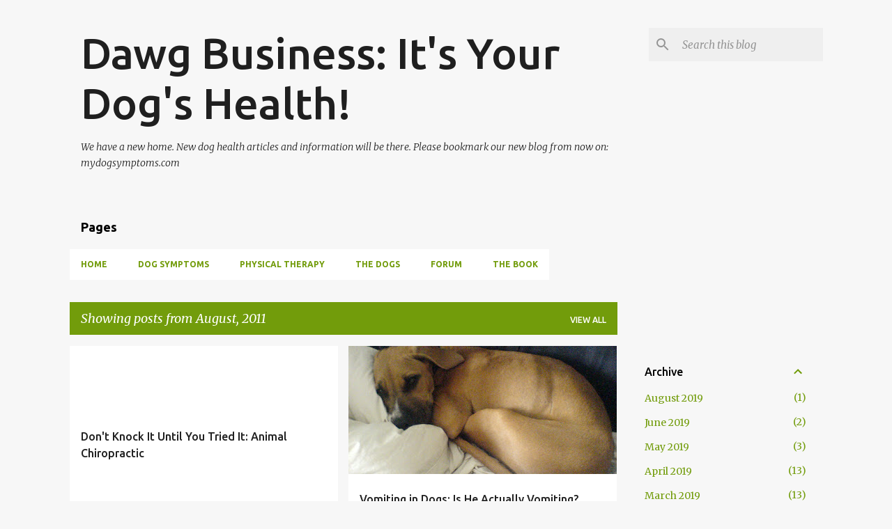

--- FILE ---
content_type: text/html; charset=UTF-8
request_url: https://dawgbusiness.blogspot.com/2011/08/
body_size: 25426
content:
<!DOCTYPE html>
<html dir='ltr' lang='en'>
<head>
<meta content='width=device-width, initial-scale=1' name='viewport'/>
<title>Dawg Business: It&#39;s Your Dog&#39;s Health!</title>
<meta content='text/html; charset=UTF-8' http-equiv='Content-Type'/>
<!-- Chrome, Firefox OS and Opera -->
<meta content='#f7f7f7' name='theme-color'/>
<!-- Windows Phone -->
<meta content='#f7f7f7' name='msapplication-navbutton-color'/>
<meta content='blogger' name='generator'/>
<link href='https://dawgbusiness.blogspot.com/favicon.ico' rel='icon' type='image/x-icon'/>
<link href='https://dawgbusiness.blogspot.com/2011/08/' rel='canonical'/>
<link rel="alternate" type="application/atom+xml" title="Dawg Business: It&#39;s Your Dog&#39;s Health! - Atom" href="https://dawgbusiness.blogspot.com/feeds/posts/default" />
<link rel="alternate" type="application/rss+xml" title="Dawg Business: It&#39;s Your Dog&#39;s Health! - RSS" href="https://dawgbusiness.blogspot.com/feeds/posts/default?alt=rss" />
<link rel="service.post" type="application/atom+xml" title="Dawg Business: It&#39;s Your Dog&#39;s Health! - Atom" href="https://www.blogger.com/feeds/3030368038490158017/posts/default" />
<!--Can't find substitution for tag [blog.ieCssRetrofitLinks]-->
<meta content='https://dawgbusiness.blogspot.com/2011/08/' property='og:url'/>
<meta content='Dawg Business: It&#39;s Your Dog&#39;s Health!' property='og:title'/>
<meta content='We have a new home. New dog health articles and information will be there. Please bookmark our new blog from now on: mydogsymptoms.com' property='og:description'/>
<meta content='https://lh3.googleusercontent.com/blogger_img_proxy/AEn0k_vz4viG96iozNERAIvFgMzCzoAovmvTsccMk6mWRYEF3PzOh2sTPww0Jj2y4jhl3pbiznLJpGSVA8BDMhQiPzcAxSgo01AWs_tHQ_Gexgrt9t_I6QQi3ige9pzNzjNSqMQ=w1200-h630-p-k-no-nu' property='og:image'/>
<meta content='https://blogger.googleusercontent.com/img/b/R29vZ2xl/AVvXsEhKhxYoDxAp0DUqENu1-DvS1pIK1yU1ISJ8bGH5L-lshTS5eA7zt9WvoXEvNwMfLz-JLeVPON0OB8zNydDqzHDY17vNZuZO54OK_9Y3ON0maNuPf_u90cCJTSluZ80160SdgO5v6PxnJns/w1200-h630-p-k-no-nu/susan004.jpg' property='og:image'/>
<meta content='https://blogger.googleusercontent.com/img/b/R29vZ2xl/AVvXsEgzGI3xQMqMTldRE_IvR1Ui2BID4FV0JHn5qNKIHohIb12tGe0za9ezs8Jrn11tfieDaqvJIzABygTzCabjc7sPTp2U6lNRZZBvLewSdU9qUuiu-nCm1QtjsxxjZkhmqbrys5bvKDXIEOA/w1200-h630-p-k-no-nu/IVDDBear.jpg' property='og:image'/>
<meta content='https://lh3.googleusercontent.com/blogger_img_proxy/AEn0k_uBRZ19u5HyavR_X6PxjGlhHBQaOkk3PpDwud87TehxTx_hO-ilJmg4HDhwbEl--R93jpqFgGgqgimy6ZcUsOvFNNTW3CIbXQPEbNMXtZq3AV6BkA=w1200-h630-n-k-no-nu' property='og:image'/>
<meta content='https://blogger.googleusercontent.com/img/b/R29vZ2xl/AVvXsEiq_gwTPMpVmrFvBPKmyGhU9yMKb49IbnKISt62oM0kHpcjCg9wewOuTCXNBaupbKvhDtYLAA020QwSETqGL-eMtIAWjyyuNuv_PpI4e_1jy5-LlhlFk6uSWqimoHTzTbWb3pUEz7lJtU4/w1200-h630-p-k-no-nu/Lilly.jpg' property='og:image'/>
<meta content='https://blogger.googleusercontent.com/img/b/R29vZ2xl/AVvXsEi49LzEsvXpnZL64bKZf5c-uislPjes8iVztLKXGhyBbjP1wUumOW58Cb7cT8atXmpiuM078a2vpRO5Dgvc2_fi-jIsf8Ahgop5HpJ6A6R7x7gMnEa-B_CUXne_7Gt_k5Qb_KenDO2xtTQ/w1200-h630-p-k-no-nu/DSC_00042.jpg' property='og:image'/>
<meta content='https://blogger.googleusercontent.com/img/b/R29vZ2xl/AVvXsEhqS1d-T6ha7kQ3np4BDT5UWB2-XIrj-d69V1bRdJXMspLDR4f5e9wPWL-VcXsDjwzLGxg9tWEu3A4_b1e_L3F3nK2NtSKH2Ree0zMWyL65NVG6wEC50DOHR_iCwDzyXMoYg4hcYjNopHc/w1200-h630-p-k-no-nu/bacteria.jpg' property='og:image'/>
<style type='text/css'>@font-face{font-family:'Merriweather';font-style:italic;font-weight:300;font-stretch:100%;font-display:swap;src:url(//fonts.gstatic.com/s/merriweather/v33/u-4c0qyriQwlOrhSvowK_l5-eTxCVx0ZbwLvKH2Gk9hLmp0v5yA-xXPqCzLvF-adrHOg7iDTFw.woff2)format('woff2');unicode-range:U+0460-052F,U+1C80-1C8A,U+20B4,U+2DE0-2DFF,U+A640-A69F,U+FE2E-FE2F;}@font-face{font-family:'Merriweather';font-style:italic;font-weight:300;font-stretch:100%;font-display:swap;src:url(//fonts.gstatic.com/s/merriweather/v33/u-4c0qyriQwlOrhSvowK_l5-eTxCVx0ZbwLvKH2Gk9hLmp0v5yA-xXPqCzLvF--drHOg7iDTFw.woff2)format('woff2');unicode-range:U+0301,U+0400-045F,U+0490-0491,U+04B0-04B1,U+2116;}@font-face{font-family:'Merriweather';font-style:italic;font-weight:300;font-stretch:100%;font-display:swap;src:url(//fonts.gstatic.com/s/merriweather/v33/u-4c0qyriQwlOrhSvowK_l5-eTxCVx0ZbwLvKH2Gk9hLmp0v5yA-xXPqCzLvF-SdrHOg7iDTFw.woff2)format('woff2');unicode-range:U+0102-0103,U+0110-0111,U+0128-0129,U+0168-0169,U+01A0-01A1,U+01AF-01B0,U+0300-0301,U+0303-0304,U+0308-0309,U+0323,U+0329,U+1EA0-1EF9,U+20AB;}@font-face{font-family:'Merriweather';font-style:italic;font-weight:300;font-stretch:100%;font-display:swap;src:url(//fonts.gstatic.com/s/merriweather/v33/u-4c0qyriQwlOrhSvowK_l5-eTxCVx0ZbwLvKH2Gk9hLmp0v5yA-xXPqCzLvF-WdrHOg7iDTFw.woff2)format('woff2');unicode-range:U+0100-02BA,U+02BD-02C5,U+02C7-02CC,U+02CE-02D7,U+02DD-02FF,U+0304,U+0308,U+0329,U+1D00-1DBF,U+1E00-1E9F,U+1EF2-1EFF,U+2020,U+20A0-20AB,U+20AD-20C0,U+2113,U+2C60-2C7F,U+A720-A7FF;}@font-face{font-family:'Merriweather';font-style:italic;font-weight:300;font-stretch:100%;font-display:swap;src:url(//fonts.gstatic.com/s/merriweather/v33/u-4c0qyriQwlOrhSvowK_l5-eTxCVx0ZbwLvKH2Gk9hLmp0v5yA-xXPqCzLvF-udrHOg7iA.woff2)format('woff2');unicode-range:U+0000-00FF,U+0131,U+0152-0153,U+02BB-02BC,U+02C6,U+02DA,U+02DC,U+0304,U+0308,U+0329,U+2000-206F,U+20AC,U+2122,U+2191,U+2193,U+2212,U+2215,U+FEFF,U+FFFD;}@font-face{font-family:'Merriweather';font-style:italic;font-weight:400;font-stretch:100%;font-display:swap;src:url(//fonts.gstatic.com/s/merriweather/v33/u-4c0qyriQwlOrhSvowK_l5-eTxCVx0ZbwLvKH2Gk9hLmp0v5yA-xXPqCzLvF-adrHOg7iDTFw.woff2)format('woff2');unicode-range:U+0460-052F,U+1C80-1C8A,U+20B4,U+2DE0-2DFF,U+A640-A69F,U+FE2E-FE2F;}@font-face{font-family:'Merriweather';font-style:italic;font-weight:400;font-stretch:100%;font-display:swap;src:url(//fonts.gstatic.com/s/merriweather/v33/u-4c0qyriQwlOrhSvowK_l5-eTxCVx0ZbwLvKH2Gk9hLmp0v5yA-xXPqCzLvF--drHOg7iDTFw.woff2)format('woff2');unicode-range:U+0301,U+0400-045F,U+0490-0491,U+04B0-04B1,U+2116;}@font-face{font-family:'Merriweather';font-style:italic;font-weight:400;font-stretch:100%;font-display:swap;src:url(//fonts.gstatic.com/s/merriweather/v33/u-4c0qyriQwlOrhSvowK_l5-eTxCVx0ZbwLvKH2Gk9hLmp0v5yA-xXPqCzLvF-SdrHOg7iDTFw.woff2)format('woff2');unicode-range:U+0102-0103,U+0110-0111,U+0128-0129,U+0168-0169,U+01A0-01A1,U+01AF-01B0,U+0300-0301,U+0303-0304,U+0308-0309,U+0323,U+0329,U+1EA0-1EF9,U+20AB;}@font-face{font-family:'Merriweather';font-style:italic;font-weight:400;font-stretch:100%;font-display:swap;src:url(//fonts.gstatic.com/s/merriweather/v33/u-4c0qyriQwlOrhSvowK_l5-eTxCVx0ZbwLvKH2Gk9hLmp0v5yA-xXPqCzLvF-WdrHOg7iDTFw.woff2)format('woff2');unicode-range:U+0100-02BA,U+02BD-02C5,U+02C7-02CC,U+02CE-02D7,U+02DD-02FF,U+0304,U+0308,U+0329,U+1D00-1DBF,U+1E00-1E9F,U+1EF2-1EFF,U+2020,U+20A0-20AB,U+20AD-20C0,U+2113,U+2C60-2C7F,U+A720-A7FF;}@font-face{font-family:'Merriweather';font-style:italic;font-weight:400;font-stretch:100%;font-display:swap;src:url(//fonts.gstatic.com/s/merriweather/v33/u-4c0qyriQwlOrhSvowK_l5-eTxCVx0ZbwLvKH2Gk9hLmp0v5yA-xXPqCzLvF-udrHOg7iA.woff2)format('woff2');unicode-range:U+0000-00FF,U+0131,U+0152-0153,U+02BB-02BC,U+02C6,U+02DA,U+02DC,U+0304,U+0308,U+0329,U+2000-206F,U+20AC,U+2122,U+2191,U+2193,U+2212,U+2215,U+FEFF,U+FFFD;}@font-face{font-family:'Merriweather';font-style:normal;font-weight:400;font-stretch:100%;font-display:swap;src:url(//fonts.gstatic.com/s/merriweather/v33/u-4D0qyriQwlOrhSvowK_l5UcA6zuSYEqOzpPe3HOZJ5eX1WtLaQwmYiScCmDxhtNOKl8yDr3icaGV31CPDaYKfFQn0.woff2)format('woff2');unicode-range:U+0460-052F,U+1C80-1C8A,U+20B4,U+2DE0-2DFF,U+A640-A69F,U+FE2E-FE2F;}@font-face{font-family:'Merriweather';font-style:normal;font-weight:400;font-stretch:100%;font-display:swap;src:url(//fonts.gstatic.com/s/merriweather/v33/u-4D0qyriQwlOrhSvowK_l5UcA6zuSYEqOzpPe3HOZJ5eX1WtLaQwmYiScCmDxhtNOKl8yDr3icaEF31CPDaYKfFQn0.woff2)format('woff2');unicode-range:U+0301,U+0400-045F,U+0490-0491,U+04B0-04B1,U+2116;}@font-face{font-family:'Merriweather';font-style:normal;font-weight:400;font-stretch:100%;font-display:swap;src:url(//fonts.gstatic.com/s/merriweather/v33/u-4D0qyriQwlOrhSvowK_l5UcA6zuSYEqOzpPe3HOZJ5eX1WtLaQwmYiScCmDxhtNOKl8yDr3icaG131CPDaYKfFQn0.woff2)format('woff2');unicode-range:U+0102-0103,U+0110-0111,U+0128-0129,U+0168-0169,U+01A0-01A1,U+01AF-01B0,U+0300-0301,U+0303-0304,U+0308-0309,U+0323,U+0329,U+1EA0-1EF9,U+20AB;}@font-face{font-family:'Merriweather';font-style:normal;font-weight:400;font-stretch:100%;font-display:swap;src:url(//fonts.gstatic.com/s/merriweather/v33/u-4D0qyriQwlOrhSvowK_l5UcA6zuSYEqOzpPe3HOZJ5eX1WtLaQwmYiScCmDxhtNOKl8yDr3icaGl31CPDaYKfFQn0.woff2)format('woff2');unicode-range:U+0100-02BA,U+02BD-02C5,U+02C7-02CC,U+02CE-02D7,U+02DD-02FF,U+0304,U+0308,U+0329,U+1D00-1DBF,U+1E00-1E9F,U+1EF2-1EFF,U+2020,U+20A0-20AB,U+20AD-20C0,U+2113,U+2C60-2C7F,U+A720-A7FF;}@font-face{font-family:'Merriweather';font-style:normal;font-weight:400;font-stretch:100%;font-display:swap;src:url(//fonts.gstatic.com/s/merriweather/v33/u-4D0qyriQwlOrhSvowK_l5UcA6zuSYEqOzpPe3HOZJ5eX1WtLaQwmYiScCmDxhtNOKl8yDr3icaFF31CPDaYKfF.woff2)format('woff2');unicode-range:U+0000-00FF,U+0131,U+0152-0153,U+02BB-02BC,U+02C6,U+02DA,U+02DC,U+0304,U+0308,U+0329,U+2000-206F,U+20AC,U+2122,U+2191,U+2193,U+2212,U+2215,U+FEFF,U+FFFD;}@font-face{font-family:'Ubuntu';font-style:normal;font-weight:400;font-display:swap;src:url(//fonts.gstatic.com/s/ubuntu/v21/4iCs6KVjbNBYlgoKcg72nU6AF7xm.woff2)format('woff2');unicode-range:U+0460-052F,U+1C80-1C8A,U+20B4,U+2DE0-2DFF,U+A640-A69F,U+FE2E-FE2F;}@font-face{font-family:'Ubuntu';font-style:normal;font-weight:400;font-display:swap;src:url(//fonts.gstatic.com/s/ubuntu/v21/4iCs6KVjbNBYlgoKew72nU6AF7xm.woff2)format('woff2');unicode-range:U+0301,U+0400-045F,U+0490-0491,U+04B0-04B1,U+2116;}@font-face{font-family:'Ubuntu';font-style:normal;font-weight:400;font-display:swap;src:url(//fonts.gstatic.com/s/ubuntu/v21/4iCs6KVjbNBYlgoKcw72nU6AF7xm.woff2)format('woff2');unicode-range:U+1F00-1FFF;}@font-face{font-family:'Ubuntu';font-style:normal;font-weight:400;font-display:swap;src:url(//fonts.gstatic.com/s/ubuntu/v21/4iCs6KVjbNBYlgoKfA72nU6AF7xm.woff2)format('woff2');unicode-range:U+0370-0377,U+037A-037F,U+0384-038A,U+038C,U+038E-03A1,U+03A3-03FF;}@font-face{font-family:'Ubuntu';font-style:normal;font-weight:400;font-display:swap;src:url(//fonts.gstatic.com/s/ubuntu/v21/4iCs6KVjbNBYlgoKcQ72nU6AF7xm.woff2)format('woff2');unicode-range:U+0100-02BA,U+02BD-02C5,U+02C7-02CC,U+02CE-02D7,U+02DD-02FF,U+0304,U+0308,U+0329,U+1D00-1DBF,U+1E00-1E9F,U+1EF2-1EFF,U+2020,U+20A0-20AB,U+20AD-20C0,U+2113,U+2C60-2C7F,U+A720-A7FF;}@font-face{font-family:'Ubuntu';font-style:normal;font-weight:400;font-display:swap;src:url(//fonts.gstatic.com/s/ubuntu/v21/4iCs6KVjbNBYlgoKfw72nU6AFw.woff2)format('woff2');unicode-range:U+0000-00FF,U+0131,U+0152-0153,U+02BB-02BC,U+02C6,U+02DA,U+02DC,U+0304,U+0308,U+0329,U+2000-206F,U+20AC,U+2122,U+2191,U+2193,U+2212,U+2215,U+FEFF,U+FFFD;}@font-face{font-family:'Ubuntu';font-style:normal;font-weight:500;font-display:swap;src:url(//fonts.gstatic.com/s/ubuntu/v21/4iCv6KVjbNBYlgoCjC3jvWyNPYZvg7UI.woff2)format('woff2');unicode-range:U+0460-052F,U+1C80-1C8A,U+20B4,U+2DE0-2DFF,U+A640-A69F,U+FE2E-FE2F;}@font-face{font-family:'Ubuntu';font-style:normal;font-weight:500;font-display:swap;src:url(//fonts.gstatic.com/s/ubuntu/v21/4iCv6KVjbNBYlgoCjC3jtGyNPYZvg7UI.woff2)format('woff2');unicode-range:U+0301,U+0400-045F,U+0490-0491,U+04B0-04B1,U+2116;}@font-face{font-family:'Ubuntu';font-style:normal;font-weight:500;font-display:swap;src:url(//fonts.gstatic.com/s/ubuntu/v21/4iCv6KVjbNBYlgoCjC3jvGyNPYZvg7UI.woff2)format('woff2');unicode-range:U+1F00-1FFF;}@font-face{font-family:'Ubuntu';font-style:normal;font-weight:500;font-display:swap;src:url(//fonts.gstatic.com/s/ubuntu/v21/4iCv6KVjbNBYlgoCjC3js2yNPYZvg7UI.woff2)format('woff2');unicode-range:U+0370-0377,U+037A-037F,U+0384-038A,U+038C,U+038E-03A1,U+03A3-03FF;}@font-face{font-family:'Ubuntu';font-style:normal;font-weight:500;font-display:swap;src:url(//fonts.gstatic.com/s/ubuntu/v21/4iCv6KVjbNBYlgoCjC3jvmyNPYZvg7UI.woff2)format('woff2');unicode-range:U+0100-02BA,U+02BD-02C5,U+02C7-02CC,U+02CE-02D7,U+02DD-02FF,U+0304,U+0308,U+0329,U+1D00-1DBF,U+1E00-1E9F,U+1EF2-1EFF,U+2020,U+20A0-20AB,U+20AD-20C0,U+2113,U+2C60-2C7F,U+A720-A7FF;}@font-face{font-family:'Ubuntu';font-style:normal;font-weight:500;font-display:swap;src:url(//fonts.gstatic.com/s/ubuntu/v21/4iCv6KVjbNBYlgoCjC3jsGyNPYZvgw.woff2)format('woff2');unicode-range:U+0000-00FF,U+0131,U+0152-0153,U+02BB-02BC,U+02C6,U+02DA,U+02DC,U+0304,U+0308,U+0329,U+2000-206F,U+20AC,U+2122,U+2191,U+2193,U+2212,U+2215,U+FEFF,U+FFFD;}@font-face{font-family:'Ubuntu';font-style:normal;font-weight:700;font-display:swap;src:url(//fonts.gstatic.com/s/ubuntu/v21/4iCv6KVjbNBYlgoCxCvjvWyNPYZvg7UI.woff2)format('woff2');unicode-range:U+0460-052F,U+1C80-1C8A,U+20B4,U+2DE0-2DFF,U+A640-A69F,U+FE2E-FE2F;}@font-face{font-family:'Ubuntu';font-style:normal;font-weight:700;font-display:swap;src:url(//fonts.gstatic.com/s/ubuntu/v21/4iCv6KVjbNBYlgoCxCvjtGyNPYZvg7UI.woff2)format('woff2');unicode-range:U+0301,U+0400-045F,U+0490-0491,U+04B0-04B1,U+2116;}@font-face{font-family:'Ubuntu';font-style:normal;font-weight:700;font-display:swap;src:url(//fonts.gstatic.com/s/ubuntu/v21/4iCv6KVjbNBYlgoCxCvjvGyNPYZvg7UI.woff2)format('woff2');unicode-range:U+1F00-1FFF;}@font-face{font-family:'Ubuntu';font-style:normal;font-weight:700;font-display:swap;src:url(//fonts.gstatic.com/s/ubuntu/v21/4iCv6KVjbNBYlgoCxCvjs2yNPYZvg7UI.woff2)format('woff2');unicode-range:U+0370-0377,U+037A-037F,U+0384-038A,U+038C,U+038E-03A1,U+03A3-03FF;}@font-face{font-family:'Ubuntu';font-style:normal;font-weight:700;font-display:swap;src:url(//fonts.gstatic.com/s/ubuntu/v21/4iCv6KVjbNBYlgoCxCvjvmyNPYZvg7UI.woff2)format('woff2');unicode-range:U+0100-02BA,U+02BD-02C5,U+02C7-02CC,U+02CE-02D7,U+02DD-02FF,U+0304,U+0308,U+0329,U+1D00-1DBF,U+1E00-1E9F,U+1EF2-1EFF,U+2020,U+20A0-20AB,U+20AD-20C0,U+2113,U+2C60-2C7F,U+A720-A7FF;}@font-face{font-family:'Ubuntu';font-style:normal;font-weight:700;font-display:swap;src:url(//fonts.gstatic.com/s/ubuntu/v21/4iCv6KVjbNBYlgoCxCvjsGyNPYZvgw.woff2)format('woff2');unicode-range:U+0000-00FF,U+0131,U+0152-0153,U+02BB-02BC,U+02C6,U+02DA,U+02DC,U+0304,U+0308,U+0329,U+2000-206F,U+20AC,U+2122,U+2191,U+2193,U+2212,U+2215,U+FEFF,U+FFFD;}</style>
<style id='page-skin-1' type='text/css'><!--
/*! normalize.css v8.0.0 | MIT License | github.com/necolas/normalize.css */html{line-height:1.15;-webkit-text-size-adjust:100%}body{margin:0}h1{font-size:2em;margin:.67em 0}hr{box-sizing:content-box;height:0;overflow:visible}pre{font-family:monospace,monospace;font-size:1em}a{background-color:transparent}abbr[title]{border-bottom:none;text-decoration:underline;text-decoration:underline dotted}b,strong{font-weight:bolder}code,kbd,samp{font-family:monospace,monospace;font-size:1em}small{font-size:80%}sub,sup{font-size:75%;line-height:0;position:relative;vertical-align:baseline}sub{bottom:-0.25em}sup{top:-0.5em}img{border-style:none}button,input,optgroup,select,textarea{font-family:inherit;font-size:100%;line-height:1.15;margin:0}button,input{overflow:visible}button,select{text-transform:none}button,[type="button"],[type="reset"],[type="submit"]{-webkit-appearance:button}button::-moz-focus-inner,[type="button"]::-moz-focus-inner,[type="reset"]::-moz-focus-inner,[type="submit"]::-moz-focus-inner{border-style:none;padding:0}button:-moz-focusring,[type="button"]:-moz-focusring,[type="reset"]:-moz-focusring,[type="submit"]:-moz-focusring{outline:1px dotted ButtonText}fieldset{padding:.35em .75em .625em}legend{box-sizing:border-box;color:inherit;display:table;max-width:100%;padding:0;white-space:normal}progress{vertical-align:baseline}textarea{overflow:auto}[type="checkbox"],[type="radio"]{box-sizing:border-box;padding:0}[type="number"]::-webkit-inner-spin-button,[type="number"]::-webkit-outer-spin-button{height:auto}[type="search"]{-webkit-appearance:textfield;outline-offset:-2px}[type="search"]::-webkit-search-decoration{-webkit-appearance:none}::-webkit-file-upload-button{-webkit-appearance:button;font:inherit}details{display:block}summary{display:list-item}template{display:none}[hidden]{display:none}
/*!************************************************
* Blogger Template Style
* Name: Emporio
**************************************************/
body{
word-wrap:break-word;
overflow-wrap:break-word;
word-break:break-word
}
.hidden{
display:none
}
.invisible{
visibility:hidden
}
.container:after,.float-container:after{
clear:both;
content:"";
display:table
}
.clearboth{
clear:both
}
#comments .comment .comment-actions,.subscribe-popup .FollowByEmail .follow-by-email-submit{
background:transparent;
border:0;
box-shadow:none;
color:#729c0b;
cursor:pointer;
font-size:14px;
font-weight:700;
outline:none;
text-decoration:none;
text-transform:uppercase;
width:auto
}
.dim-overlay{
height:100vh;
left:0;
position:fixed;
top:0;
width:100%
}
#sharing-dim-overlay{
background-color:transparent
}
input::-ms-clear{
display:none
}
.blogger-logo,.svg-icon-24.blogger-logo{
fill:#ff9800;
opacity:1
}
.skip-navigation{
background-color:#fff;
box-sizing:border-box;
color:#000;
display:block;
height:0;
left:0;
line-height:50px;
overflow:hidden;
padding-top:0;
position:fixed;
text-align:center;
top:0;
-webkit-transition:box-shadow .3s,height .3s,padding-top .3s;
transition:box-shadow .3s,height .3s,padding-top .3s;
width:100%;
z-index:900
}
.skip-navigation:focus{
box-shadow:0 4px 5px 0 rgba(0,0,0,.14),0 1px 10px 0 rgba(0,0,0,.12),0 2px 4px -1px rgba(0,0,0,.2);
height:50px
}
#main{
outline:none
}
.main-heading{
clip:rect(1px,1px,1px,1px);
border:0;
height:1px;
overflow:hidden;
padding:0;
position:absolute;
width:1px
}
.Attribution{
margin-top:1em;
text-align:center
}
.Attribution .blogger img,.Attribution .blogger svg{
vertical-align:bottom
}
.Attribution .blogger img{
margin-right:.5em
}
.Attribution div{
line-height:24px;
margin-top:.5em
}
.Attribution .copyright,.Attribution .image-attribution{
font-size:.7em;
margin-top:1.5em
}
.bg-photo{
background-attachment:scroll!important
}
body .CSS_LIGHTBOX{
z-index:900
}
.extendable .show-less,.extendable .show-more{
border-color:#729c0b;
color:#729c0b;
margin-top:8px
}
.extendable .show-less.hidden,.extendable .show-more.hidden,.inline-ad{
display:none
}
.inline-ad{
max-width:100%;
overflow:hidden
}
.adsbygoogle{
display:block
}
#cookieChoiceInfo{
bottom:0;
top:auto
}
iframe.b-hbp-video{
border:0
}
.post-body iframe{
max-width:100%
}
.post-body a[imageanchor="1"]{
display:inline-block
}
.byline{
margin-right:1em
}
.byline:last-child{
margin-right:0
}
.link-copied-dialog{
max-width:520px;
outline:0
}
.link-copied-dialog .modal-dialog-buttons{
margin-top:8px
}
.link-copied-dialog .goog-buttonset-default{
background:transparent;
border:0
}
.link-copied-dialog .goog-buttonset-default:focus{
outline:0
}
.paging-control-container{
margin-bottom:16px
}
.paging-control-container .paging-control{
display:inline-block
}
.paging-control-container .comment-range-text:after,.paging-control-container .paging-control{
color:#729c0b
}
.paging-control-container .comment-range-text,.paging-control-container .paging-control{
margin-right:8px
}
.paging-control-container .comment-range-text:after,.paging-control-container .paging-control:after{
padding-left:8px;
content:"\b7";
cursor:default;
pointer-events:none
}
.paging-control-container .comment-range-text:last-child:after,.paging-control-container .paging-control:last-child:after{
content:none
}
.byline.reactions iframe{
height:20px
}
.b-notification{
background-color:#fff;
border-bottom:1px solid #000;
box-sizing:border-box;
color:#000;
padding:16px 32px;
text-align:center
}
.b-notification.visible{
-webkit-transition:margin-top .3s cubic-bezier(.4,0,.2,1);
transition:margin-top .3s cubic-bezier(.4,0,.2,1)
}
.b-notification.invisible{
position:absolute
}
.b-notification-close{
position:absolute;
right:8px;
top:8px
}
.no-posts-message{
line-height:40px;
text-align:center
}
@media screen and (max-width:745px){
body.item-view .post-body a[imageanchor="1"][style*="float: left;"],body.item-view .post-body a[imageanchor="1"][style*="float: right;"]{
clear:none!important;
float:none!important
}
body.item-view .post-body a[imageanchor="1"] img{
display:block;
height:auto;
margin:0 auto
}
body.item-view .post-body>.separator:first-child>a[imageanchor="1"]:first-child{
margin-top:20px
}
.post-body a[imageanchor]{
display:block
}
body.item-view .post-body a[imageanchor="1"]{
margin-left:0!important;
margin-right:0!important
}
body.item-view .post-body a[imageanchor="1"]+a[imageanchor="1"]{
margin-top:16px
}
}
.item-control{
display:none
}
#comments{
border-top:1px dashed rgba(0,0,0,.54);
margin-top:20px;
padding:20px
}
#comments .comment-thread ol{
padding-left:0;
margin:0;
padding-left:0
}
#comments .comment .comment-replybox-single,#comments .comment-thread .comment-replies{
margin-left:60px
}
#comments .comment-thread .thread-count{
display:none
}
#comments .comment{
list-style-type:none;
padding:0 0 30px;
position:relative
}
#comments .comment .comment{
padding-bottom:8px
}
.comment .avatar-image-container{
position:absolute
}
.comment .avatar-image-container img{
border-radius:50%
}
.avatar-image-container svg,.comment .avatar-image-container .avatar-icon{
fill:#729c0b;
border:1px solid #729c0b;
border-radius:50%;
box-sizing:border-box;
height:35px;
margin:0;
padding:7px;
width:35px
}
.comment .comment-block{
margin-left:60px;
margin-top:10px;
padding-bottom:0
}
#comments .comment-author-header-wrapper{
margin-left:40px
}
#comments .comment .thread-expanded .comment-block{
padding-bottom:20px
}
#comments .comment .comment-header .user,#comments .comment .comment-header .user a{
color:#212121;
font-style:normal;
font-weight:700
}
#comments .comment .comment-actions{
bottom:0;
margin-bottom:15px;
position:absolute
}
#comments .comment .comment-actions>*{
margin-right:8px
}
#comments .comment .comment-header .datetime{
margin-left:8px;
bottom:0;
display:inline-block;
font-size:13px;
font-style:italic
}
#comments .comment .comment-footer .comment-timestamp a,#comments .comment .comment-header .datetime,#comments .comment .comment-header .datetime a{
color:rgba(33,33,33,.54)
}
#comments .comment .comment-content,.comment .comment-body{
margin-top:12px;
word-break:break-word
}
.comment-body{
margin-bottom:12px
}
#comments.embed[data-num-comments="0"]{
border:0;
margin-top:0;
padding-top:0
}
#comment-editor-src,#comments.embed[data-num-comments="0"] #comment-post-message,#comments.embed[data-num-comments="0"] div.comment-form>p,#comments.embed[data-num-comments="0"] p.comment-footer{
display:none
}
.comments .comments-content .loadmore.loaded{
max-height:0;
opacity:0;
overflow:hidden
}
.extendable .remaining-items{
height:0;
overflow:hidden;
-webkit-transition:height .3s cubic-bezier(.4,0,.2,1);
transition:height .3s cubic-bezier(.4,0,.2,1)
}
.extendable .remaining-items.expanded{
height:auto
}
.svg-icon-24,.svg-icon-24-button{
cursor:pointer;
height:24px;
min-width:24px;
width:24px
}
.touch-icon{
margin:-12px;
padding:12px
}
.touch-icon:active,.touch-icon:focus{
background-color:hsla(0,0%,60%,.4);
border-radius:50%
}
svg:not(:root).touch-icon{
overflow:visible
}
html[dir=rtl] .rtl-reversible-icon{
-webkit-transform:scaleX(-1);
transform:scaleX(-1)
}
.svg-icon-24-button,.touch-icon-button{
background:transparent;
border:0;
margin:0;
outline:none;
padding:0
}
.touch-icon-button .touch-icon:active,.touch-icon-button .touch-icon:focus{
background-color:transparent
}
.touch-icon-button:active .touch-icon,.touch-icon-button:focus .touch-icon{
background-color:hsla(0,0%,60%,.4);
border-radius:50%
}
.Profile .default-avatar-wrapper .avatar-icon{
fill:#729c0b;
border:1px solid #729c0b;
border-radius:50%;
box-sizing:border-box;
margin:0
}
.Profile .individual .default-avatar-wrapper .avatar-icon{
padding:25px
}
.Profile .individual .avatar-icon,.Profile .individual .profile-img{
height:90px;
width:90px
}
.Profile .team .default-avatar-wrapper .avatar-icon{
padding:8px
}
.Profile .team .avatar-icon,.Profile .team .default-avatar-wrapper,.Profile .team .profile-img{
height:40px;
width:40px
}
.snippet-container{
margin:0;
overflow:hidden;
position:relative
}
.snippet-fade{
right:0;
bottom:0;
box-sizing:border-box;
position:absolute;
width:96px
}
.snippet-fade:after{
content:"\2026";
float:right
}
.centered-top-container.sticky{
left:0;
position:fixed;
right:0;
top:0;
-webkit-transition-duration:.2s;
transition-duration:.2s;
-webkit-transition-property:opacity,-webkit-transform;
transition-property:opacity,-webkit-transform;
transition-property:transform,opacity;
transition-property:transform,opacity,-webkit-transform;
-webkit-transition-timing-function:cubic-bezier(.4,0,.2,1);
transition-timing-function:cubic-bezier(.4,0,.2,1);
width:auto;
z-index:8
}
.centered-top-placeholder{
display:none
}
.collapsed-header .centered-top-placeholder{
display:block
}
.centered-top-container .Header .replaced h1,.centered-top-placeholder .Header .replaced h1{
display:none
}
.centered-top-container.sticky .Header .replaced h1{
display:block
}
.centered-top-container.sticky .Header .header-widget{
background:none
}
.centered-top-container.sticky .Header .header-image-wrapper{
display:none
}
.centered-top-container img,.centered-top-placeholder img{
max-width:100%
}
.collapsible{
-webkit-transition:height .3s cubic-bezier(.4,0,.2,1);
transition:height .3s cubic-bezier(.4,0,.2,1)
}
.collapsible,.collapsible>summary{
display:block;
overflow:hidden
}
.collapsible>:not(summary){
display:none
}
.collapsible[open]>:not(summary){
display:block
}
.collapsible:focus,.collapsible>summary:focus{
outline:none
}
.collapsible>summary{
cursor:pointer;
display:block;
padding:0
}
.collapsible:focus>summary,.collapsible>summary:focus{
background-color:transparent
}
.collapsible>summary::-webkit-details-marker{
display:none
}
.collapsible-title{
-webkit-box-align:center;
align-items:center;
display:-webkit-box;
display:flex
}
.collapsible-title .title{
-webkit-box-flex:1;
-webkit-box-ordinal-group:1;
flex:1 1 auto;
order:0;
overflow:hidden;
text-overflow:ellipsis;
white-space:nowrap
}
.collapsible-title .chevron-down,.collapsible[open] .collapsible-title .chevron-up{
display:block
}
.collapsible-title .chevron-up,.collapsible[open] .collapsible-title .chevron-down{
display:none
}
.flat-button{
border-radius:2px;
font-weight:700;
margin:-8px;
padding:8px;
text-transform:uppercase
}
.flat-button,.flat-icon-button{
cursor:pointer;
display:inline-block
}
.flat-icon-button{
background:transparent;
border:0;
box-sizing:content-box;
line-height:0;
margin:-12px;
outline:none;
padding:12px
}
.flat-icon-button,.flat-icon-button .splash-wrapper{
border-radius:50%
}
.flat-icon-button .splash.animate{
-webkit-animation-duration:.3s;
animation-duration:.3s
}
body#layout .bg-photo,body#layout .bg-photo-overlay{
display:none
}
body#layout .centered{
max-width:954px
}
body#layout .navigation{
display:none
}
body#layout .sidebar-container{
display:inline-block;
width:40%
}
body#layout .hamburger-menu,body#layout .search{
display:none
}
.overflowable-container{
max-height:44px;
overflow:hidden;
position:relative
}
.overflow-button{
cursor:pointer
}
#overflowable-dim-overlay{
background:transparent
}
.overflow-popup{
background-color:#ffffff;
box-shadow:0 2px 2px 0 rgba(0,0,0,.14),0 3px 1px -2px rgba(0,0,0,.2),0 1px 5px 0 rgba(0,0,0,.12);
left:0;
max-width:calc(100% - 32px);
position:absolute;
top:0;
visibility:hidden;
z-index:101
}
.overflow-popup ul{
list-style:none
}
.overflow-popup .tabs li,.overflow-popup li{
display:block;
height:auto
}
.overflow-popup .tabs li{
padding-left:0;
padding-right:0
}
.overflow-button.hidden,.overflow-popup .tabs li.hidden,.overflow-popup li.hidden,.widget.Sharing .sharing-button{
display:none
}
.widget.Sharing .sharing-buttons li{
padding:0
}
.widget.Sharing .sharing-buttons li span{
display:none
}
.post-share-buttons{
position:relative
}
.sharing-open.touch-icon-button:active .touch-icon,.sharing-open.touch-icon-button:focus .touch-icon{
background-color:transparent
}
.share-buttons{
background-color:#ffffff;
border-radius:2px;
box-shadow:0 2px 2px 0 rgba(0,0,0,.14),0 3px 1px -2px rgba(0,0,0,.2),0 1px 5px 0 rgba(0,0,0,.12);
color:#000000;
list-style:none;
margin:0;
min-width:200px;
padding:8px 0;
position:absolute;
top:-11px;
z-index:101
}
.share-buttons.hidden{
display:none
}
.sharing-button{
background:transparent;
border:0;
cursor:pointer;
margin:0;
outline:none;
padding:0
}
.share-buttons li{
height:48px;
margin:0
}
.share-buttons li:last-child{
margin-bottom:0
}
.share-buttons li .sharing-platform-button{
box-sizing:border-box;
cursor:pointer;
display:block;
height:100%;
margin-bottom:0;
padding:0 16px;
position:relative;
width:100%
}
.share-buttons li .sharing-platform-button:focus,.share-buttons li .sharing-platform-button:hover{
background-color:hsla(0,0%,50%,.1);
outline:none
}
.share-buttons li svg[class*=" sharing-"],.share-buttons li svg[class^=sharing-]{
position:absolute;
top:10px
}
.share-buttons li span.sharing-platform-button{
position:relative;
top:0
}
.share-buttons li .platform-sharing-text{
margin-left:56px;
display:block;
font-size:16px;
line-height:48px;
white-space:nowrap
}
.sidebar-container{
-webkit-overflow-scrolling:touch;
background-color:#f7f7f7;
max-width:280px;
overflow-y:auto;
-webkit-transition-duration:.3s;
transition-duration:.3s;
-webkit-transition-property:-webkit-transform;
transition-property:-webkit-transform;
transition-property:transform;
transition-property:transform,-webkit-transform;
-webkit-transition-timing-function:cubic-bezier(0,0,.2,1);
transition-timing-function:cubic-bezier(0,0,.2,1);
width:280px;
z-index:101
}
.sidebar-container .navigation{
line-height:0;
padding:16px
}
.sidebar-container .sidebar-back{
cursor:pointer
}
.sidebar-container .widget{
background:none;
margin:0 16px;
padding:16px 0
}
.sidebar-container .widget .title{
color:#000000;
margin:0
}
.sidebar-container .widget ul{
list-style:none;
margin:0;
padding:0
}
.sidebar-container .widget ul ul{
margin-left:1em
}
.sidebar-container .widget li{
font-size:16px;
line-height:normal
}
.sidebar-container .widget+.widget{
border-top:1px solid rgba(0, 0, 0, 0.12)
}
.BlogArchive li{
margin:16px 0
}
.BlogArchive li:last-child{
margin-bottom:0
}
.Label li a{
display:inline-block
}
.BlogArchive .post-count,.Label .label-count{
margin-left:.25em;
float:right
}
.BlogArchive .post-count:before,.Label .label-count:before{
content:"("
}
.BlogArchive .post-count:after,.Label .label-count:after{
content:")"
}
.widget.Translate .skiptranslate>div{
display:block!important
}
.widget.Profile .profile-link{
display:-webkit-box;
display:flex
}
.widget.Profile .team-member .default-avatar-wrapper,.widget.Profile .team-member .profile-img{
-webkit-box-flex:0;
margin-right:1em;
flex:0 0 auto
}
.widget.Profile .individual .profile-link{
-webkit-box-orient:vertical;
-webkit-box-direction:normal;
flex-direction:column
}
.widget.Profile .team .profile-link .profile-name{
-webkit-box-flex:1;
align-self:center;
display:block;
flex:1 1 auto
}
.dim-overlay{
background-color:rgba(0,0,0,.54)
}
body.sidebar-visible{
overflow-y:hidden
}
@media screen and (max-width:680px){
.sidebar-container{
bottom:0;
left:auto;
position:fixed;
right:0;
top:0
}
.sidebar-container.sidebar-invisible{
-webkit-transform:translateX(100%);
transform:translateX(100%);
-webkit-transition-timing-function:cubic-bezier(.4,0,.6,1);
transition-timing-function:cubic-bezier(.4,0,.6,1)
}
}
.dialog{
background:#ffffff;
box-shadow:0 2px 2px 0 rgba(0,0,0,.14),0 3px 1px -2px rgba(0,0,0,.2),0 1px 5px 0 rgba(0,0,0,.12);
box-sizing:border-box;
color:#000000;
padding:30px;
position:fixed;
text-align:center;
width:calc(100% - 24px);
z-index:101
}
.dialog input[type=email],.dialog input[type=text]{
background-color:transparent;
border:0;
border-bottom:1px solid rgba(0,0,0,.12);
color:#000000;
display:block;
font-family:Ubuntu, sans-serif;
font-size:16px;
line-height:24px;
margin:auto;
outline:none;
padding-bottom:7px;
text-align:center;
width:100%
}
.dialog input[type=email]::-webkit-input-placeholder,.dialog input[type=text]::-webkit-input-placeholder{
color:rgba(0,0,0,.5)
}
.dialog input[type=email]::-moz-placeholder,.dialog input[type=text]::-moz-placeholder{
color:rgba(0,0,0,.5)
}
.dialog input[type=email]:-ms-input-placeholder,.dialog input[type=text]:-ms-input-placeholder{
color:rgba(0,0,0,.5)
}
.dialog input[type=email]::-ms-input-placeholder,.dialog input[type=text]::-ms-input-placeholder{
color:rgba(0,0,0,.5)
}
.dialog input[type=email]::placeholder,.dialog input[type=text]::placeholder{
color:rgba(0,0,0,.5)
}
.dialog input[type=email]:focus,.dialog input[type=text]:focus{
border-bottom:2px solid #729c0b;
padding-bottom:6px
}
.dialog input.no-cursor{
color:transparent;
text-shadow:0 0 0 #000000
}
.dialog input.no-cursor:focus{
outline:none
}
.dialog input[type=submit]{
font-family:Ubuntu, sans-serif
}
.dialog .goog-buttonset-default{
color:#729c0b
}
.loading-spinner-large{
-webkit-animation:mspin-rotate 1568.63ms linear infinite;
animation:mspin-rotate 1568.63ms linear infinite;
height:48px;
overflow:hidden;
position:absolute;
width:48px;
z-index:200
}
.loading-spinner-large>div{
-webkit-animation:mspin-revrot 5332ms steps(4) infinite;
animation:mspin-revrot 5332ms steps(4) infinite
}
.loading-spinner-large>div>div{
-webkit-animation:mspin-singlecolor-large-film 1333ms steps(81) infinite;
animation:mspin-singlecolor-large-film 1333ms steps(81) infinite;
background-size:100%;
height:48px;
width:3888px
}
.mspin-black-large>div>div,.mspin-grey_54-large>div>div{
background-image:url(https://www.blogblog.com/indie/mspin_black_large.svg)
}
.mspin-white-large>div>div{
background-image:url(https://www.blogblog.com/indie/mspin_white_large.svg)
}
.mspin-grey_54-large{
opacity:.54
}
@-webkit-keyframes mspin-singlecolor-large-film{
0%{
-webkit-transform:translateX(0);
transform:translateX(0)
}
to{
-webkit-transform:translateX(-3888px);
transform:translateX(-3888px)
}
}
@keyframes mspin-singlecolor-large-film{
0%{
-webkit-transform:translateX(0);
transform:translateX(0)
}
to{
-webkit-transform:translateX(-3888px);
transform:translateX(-3888px)
}
}
@-webkit-keyframes mspin-rotate{
0%{
-webkit-transform:rotate(0deg);
transform:rotate(0deg)
}
to{
-webkit-transform:rotate(1turn);
transform:rotate(1turn)
}
}
@keyframes mspin-rotate{
0%{
-webkit-transform:rotate(0deg);
transform:rotate(0deg)
}
to{
-webkit-transform:rotate(1turn);
transform:rotate(1turn)
}
}
@-webkit-keyframes mspin-revrot{
0%{
-webkit-transform:rotate(0deg);
transform:rotate(0deg)
}
to{
-webkit-transform:rotate(-1turn);
transform:rotate(-1turn)
}
}
@keyframes mspin-revrot{
0%{
-webkit-transform:rotate(0deg);
transform:rotate(0deg)
}
to{
-webkit-transform:rotate(-1turn);
transform:rotate(-1turn)
}
}
.subscribe-popup{
max-width:364px
}
.subscribe-popup h3{
color:#212121;
font-size:1.8em;
margin-top:0
}
.subscribe-popup .FollowByEmail h3{
display:none
}
.subscribe-popup .FollowByEmail .follow-by-email-submit{
color:#729c0b;
display:inline-block;
margin:24px auto 0;
white-space:normal;
width:auto
}
.subscribe-popup .FollowByEmail .follow-by-email-submit:disabled{
cursor:default;
opacity:.3
}
@media (max-width:800px){
.blog-name div.widget.Subscribe{
margin-bottom:16px
}
body.item-view .blog-name div.widget.Subscribe{
margin:8px auto 16px;
width:100%
}
}
.sidebar-container .svg-icon-24{
fill:#729c0b
}
.centered-top .svg-icon-24{
fill:#729c0b
}
.centered-bottom .svg-icon-24.touch-icon,.centered-bottom a .svg-icon-24,.centered-bottom button .svg-icon-24{
fill:#729c0b
}
.post-wrapper .svg-icon-24.touch-icon,.post-wrapper a .svg-icon-24,.post-wrapper button .svg-icon-24{
fill:#729c0b
}
.centered-bottom .share-buttons .svg-icon-24,.share-buttons .svg-icon-24{
fill:#729c0b
}
.svg-icon-24.hamburger-menu{
fill:#729c0b
}
body#layout .page_body{
padding:0;
position:relative;
top:0
}
body#layout .page{
display:inline-block;
left:inherit;
position:relative;
vertical-align:top;
width:540px
}
body{
background:#f7f7f7 none repeat scroll top left;
background-color:#f7f7f7;
background-size:cover;
font:400 16px Ubuntu, sans-serif;
margin:0;
min-height:100vh
}
body,h3,h3.title{
color:#000000
}
.post-wrapper .post-title,.post-wrapper .post-title a,.post-wrapper .post-title a:hover,.post-wrapper .post-title a:visited{
color:#212121
}
a{
color:#729c0b;
text-decoration:none
}
a:visited{
color:#729c0b
}
a:hover{
color:#729c0b
}
blockquote{
color:#424242;
font:400 16px Ubuntu, sans-serif;
font-size:x-large;
font-style:italic;
font-weight:300;
text-align:center
}
.dim-overlay{
z-index:100
}
.page{
-webkit-box-orient:vertical;
-webkit-box-direction:normal;
box-sizing:border-box;
display:-webkit-box;
display:flex;
flex-direction:column;
min-height:100vh;
padding-bottom:1em
}
.page>*{
-webkit-box-flex:0;
flex:0 0 auto
}
.page>#footer{
margin-top:auto
}
.bg-photo-container{
overflow:hidden
}
.bg-photo-container,.bg-photo-container .bg-photo{
height:464px;
width:100%
}
.bg-photo-container .bg-photo{
background-position:50%;
background-size:cover;
z-index:-1
}
.centered{
margin:0 auto;
position:relative;
width:1482px
}
.centered .main,.centered .main-container{
float:left
}
.centered .main{
padding-bottom:1em
}
.centered .centered-bottom:after{
clear:both;
content:"";
display:table
}
@media (min-width:1626px){
.page_body.has-vertical-ads .centered{
width:1625px
}
}
@media (min-width:1225px) and (max-width:1482px){
.centered{
width:1081px
}
}
@media (min-width:1225px) and (max-width:1625px){
.page_body.has-vertical-ads .centered{
width:1224px
}
}
@media (max-width:1224px){
.centered{
width:680px
}
}
@media (max-width:680px){
.centered{
max-width:600px;
width:100%
}
}
.feed-view .post-wrapper.hero,.main,.main-container,.post-filter-message,.top-nav .section{
width:1187px
}
@media (min-width:1225px) and (max-width:1482px){
.feed-view .post-wrapper.hero,.main,.main-container,.post-filter-message,.top-nav .section{
width:786px
}
}
@media (min-width:1225px) and (max-width:1625px){
.feed-view .page_body.has-vertical-ads .post-wrapper.hero,.page_body.has-vertical-ads .feed-view .post-wrapper.hero,.page_body.has-vertical-ads .main,.page_body.has-vertical-ads .main-container,.page_body.has-vertical-ads .post-filter-message,.page_body.has-vertical-ads .top-nav .section{
width:786px
}
}
@media (max-width:1224px){
.feed-view .post-wrapper.hero,.main,.main-container,.post-filter-message,.top-nav .section{
width:auto
}
}
.widget .title{
font-size:18px;
line-height:28px;
margin:18px 0
}
.extendable .show-less,.extendable .show-more{
color:#729c0b;
cursor:pointer;
font:500 12px Ubuntu, sans-serif;
margin:0 -16px;
padding:16px;
text-transform:uppercase
}
.widget.Profile{
font:400 16px Ubuntu, sans-serif
}
.sidebar-container .widget.Profile{
padding:16px
}
.widget.Profile h2{
display:none
}
.widget.Profile .title{
margin:16px 32px
}
.widget.Profile .profile-img{
border-radius:50%
}
.widget.Profile .individual{
display:-webkit-box;
display:flex
}
.widget.Profile .individual .profile-info{
margin-left:16px;
align-self:center
}
.widget.Profile .profile-datablock{
margin-bottom:.75em;
margin-top:0
}
.widget.Profile .profile-link{
background-image:none!important;
font-family:inherit;
max-width:100%;
overflow:hidden
}
.widget.Profile .individual .profile-link{
display:block;
margin:0 -10px;
padding:0 10px
}
.widget.Profile .individual .profile-data a.profile-link.g-profile,.widget.Profile .team a.profile-link.g-profile .profile-name{
color:#000000;
font:500 16px Ubuntu, sans-serif;
margin-bottom:.75em
}
.widget.Profile .individual .profile-data a.profile-link.g-profile{
line-height:1.25
}
.widget.Profile .individual>a:first-child{
flex-shrink:0
}
.widget.Profile dd{
margin:0
}
.widget.Profile ul{
list-style:none;
padding:0
}
.widget.Profile ul li{
margin:10px 0 30px
}
.widget.Profile .team .extendable,.widget.Profile .team .extendable .first-items,.widget.Profile .team .extendable .remaining-items{
margin:0;
max-width:100%;
padding:0
}
.widget.Profile .team-member .profile-name-container{
-webkit-box-flex:0;
flex:0 1 auto
}
.widget.Profile .team .extendable .show-less,.widget.Profile .team .extendable .show-more{
left:56px;
position:relative
}
#comments a,.post-wrapper a{
color:#729c0b
}
div.widget.Blog .blog-posts .post-outer{
border:0
}
div.widget.Blog .post-outer{
padding-bottom:0
}
.post .thumb{
float:left;
height:20%;
width:20%
}
.no-posts-message,.status-msg-body{
margin:10px 0
}
.blog-pager{
text-align:center
}
.post-title{
margin:0
}
.post-title,.post-title a{
font:500 24px Ubuntu, sans-serif
}
.post-body{
display:block;
font:400 16px Merriweather, Georgia, serif;
line-height:32px;
margin:0
}
.post-body,.post-snippet{
color:#000000
}
.post-snippet{
font:400 14px Merriweather, Georgia, serif;
line-height:24px;
margin:8px 0;
max-height:72px
}
.post-snippet .snippet-fade{
background:-webkit-linear-gradient(left,#ffffff 0,#ffffff 20%,rgba(255, 255, 255, 0) 100%);
background:linear-gradient(to left,#ffffff 0,#ffffff 20%,rgba(255, 255, 255, 0) 100%);
bottom:0;
color:#000000;
position:absolute
}
.post-body img{
height:inherit;
max-width:100%
}
.byline,.byline.post-author a,.byline.post-timestamp a{
color:#757575;
font:italic 400 12px Merriweather, Georgia, serif
}
.byline.post-author{
text-transform:lowercase
}
.byline.post-author a{
text-transform:none
}
.item-byline .byline,.post-header .byline{
margin-right:0
}
.post-share-buttons .share-buttons{
background:#ffffff;
color:#000000;
font:400 14px Ubuntu, sans-serif
}
.tr-caption{
color:#424242;
font:400 16px Ubuntu, sans-serif;
font-size:1.1em;
font-style:italic
}
.post-filter-message{
background-color:#729c0b;
box-sizing:border-box;
color:#ffffff;
display:-webkit-box;
display:flex;
font:italic 400 18px Merriweather, Georgia, serif;
margin-bottom:16px;
margin-top:32px;
padding:12px 16px
}
.post-filter-message>div:first-child{
-webkit-box-flex:1;
flex:1 0 auto
}
.post-filter-message a{
padding-left:30px;
color:#729c0b;
color:#ffffff;
cursor:pointer;
font:500 12px Ubuntu, sans-serif;
text-transform:uppercase;
white-space:nowrap
}
.post-filter-message .search-label,.post-filter-message .search-query{
font-style:italic;
quotes:"\201c" "\201d" "\2018" "\2019"
}
.post-filter-message .search-label:before,.post-filter-message .search-query:before{
content:open-quote
}
.post-filter-message .search-label:after,.post-filter-message .search-query:after{
content:close-quote
}
#blog-pager{
margin-bottom:1em;
margin-top:2em
}
#blog-pager a{
color:#729c0b;
cursor:pointer;
font:500 12px Ubuntu, sans-serif;
text-transform:uppercase
}
.Label{
overflow-x:hidden
}
.Label ul{
list-style:none;
padding:0
}
.Label li{
display:inline-block;
max-width:100%;
overflow:hidden;
text-overflow:ellipsis;
white-space:nowrap
}
.Label .first-ten{
margin-top:16px
}
.Label .show-all{
border-color:#729c0b;
color:#729c0b;
cursor:pointer;
font-style:normal;
margin-top:8px;
text-transform:uppercase
}
.Label .show-all,.Label .show-all.hidden{
display:inline-block
}
.Label li a,.Label span.label-size,.byline.post-labels a{
background-color:rgba(114,156,11,.1);
border-radius:2px;
color:#729c0b;
cursor:pointer;
display:inline-block;
font:500 10.5px Ubuntu, sans-serif;
line-height:1.5;
margin:4px 4px 4px 0;
padding:4px 8px;
text-transform:uppercase;
vertical-align:middle
}
body.item-view .byline.post-labels a{
background-color:rgba(114,156,11,.1);
color:#729c0b
}
.FeaturedPost .item-thumbnail img{
max-width:100%
}
.sidebar-container .FeaturedPost .post-title a{
color:#729c0b;
font:500 14px Ubuntu, sans-serif
}
body.item-view .PopularPosts{
display:inline-block;
overflow-y:auto;
vertical-align:top;
width:280px
}
.PopularPosts h3.title{
font:500 16px Ubuntu, sans-serif
}
.PopularPosts .post-title{
margin:0 0 16px
}
.PopularPosts .post-title a{
color:#729c0b;
font:500 14px Ubuntu, sans-serif;
line-height:24px
}
.PopularPosts .item-thumbnail{
clear:both;
height:152px;
overflow-y:hidden;
width:100%
}
.PopularPosts .item-thumbnail img{
padding:0;
width:100%
}
.PopularPosts .popular-posts-snippet{
color:#535353;
font:italic 400 14px Merriweather, Georgia, serif;
line-height:24px;
max-height:calc(24px * 4);
overflow:hidden
}
.PopularPosts .popular-posts-snippet .snippet-fade{
color:#535353
}
.PopularPosts .post{
margin:30px 0;
position:relative
}
.PopularPosts .post+.post{
padding-top:1em
}
.popular-posts-snippet .snippet-fade{
right:0;
background:-webkit-linear-gradient(left,#f7f7f7 0,#f7f7f7 20%,rgba(247, 247, 247, 0) 100%);
background:linear-gradient(to left,#f7f7f7 0,#f7f7f7 20%,rgba(247, 247, 247, 0) 100%);
height:24px;
line-height:24px;
position:absolute;
top:calc(24px * 3);
width:96px
}
.Attribution{
color:#000000
}
.Attribution a,.Attribution a:hover,.Attribution a:visited{
color:#729c0b
}
.Attribution svg{
fill:#757575
}
.inline-ad{
margin-bottom:16px
}
.item-view .inline-ad{
display:block
}
.vertical-ad-container{
margin-left:15px;
float:left;
min-height:1px;
width:128px
}
.item-view .vertical-ad-container{
margin-top:30px
}
.inline-ad-placeholder,.vertical-ad-placeholder{
background:#ffffff;
border:1px solid #000;
opacity:.9;
text-align:center;
vertical-align:middle
}
.inline-ad-placeholder span,.vertical-ad-placeholder span{
color:#212121;
display:block;
font-weight:700;
margin-top:290px;
text-transform:uppercase
}
.vertical-ad-placeholder{
height:600px
}
.vertical-ad-placeholder span{
margin-top:290px;
padding:0 40px
}
.inline-ad-placeholder{
height:90px
}
.inline-ad-placeholder span{
margin-top:35px
}
.centered-top-container.sticky,.sticky .centered-top{
background-color:#efefef
}
.centered-top{
-webkit-box-align:start;
align-items:flex-start;
display:-webkit-box;
display:flex;
flex-wrap:wrap;
margin:0 auto;
max-width:1482px;
padding-top:40px
}
.page_body.has-vertical-ads .centered-top{
max-width:1625px
}
.centered-top .blog-name,.centered-top .hamburger-section,.centered-top .search{
margin-left:16px
}
.centered-top .return_link{
-webkit-box-flex:0;
-webkit-box-ordinal-group:1;
flex:0 0 auto;
height:24px;
order:0;
width:24px
}
.centered-top .blog-name{
-webkit-box-flex:1;
-webkit-box-ordinal-group:2;
flex:1 1 0;
order:1
}
.centered-top .search{
-webkit-box-flex:0;
-webkit-box-ordinal-group:3;
flex:0 0 auto;
order:2
}
.centered-top .hamburger-section{
-webkit-box-flex:0;
-webkit-box-ordinal-group:4;
display:none;
flex:0 0 auto;
order:3
}
.centered-top .subscribe-section-container{
-webkit-box-flex:1;
-webkit-box-ordinal-group:5;
flex:1 0 100%;
order:4
}
.centered-top .top-nav{
-webkit-box-flex:1;
-webkit-box-ordinal-group:6;
flex:1 0 100%;
margin-top:32px;
order:5
}
.sticky .centered-top{
-webkit-box-align:center;
align-items:center;
box-sizing:border-box;
flex-wrap:nowrap;
padding:0 16px
}
.sticky .centered-top .blog-name{
-webkit-box-flex:0;
flex:0 1 auto;
max-width:none;
min-width:0
}
.sticky .centered-top .subscribe-section-container{
border-left:1px solid rgba(0, 0, 0, 0.3);
-webkit-box-flex:1;
-webkit-box-ordinal-group:3;
flex:1 0 auto;
margin:0 16px;
order:2
}
.sticky .centered-top .search{
-webkit-box-flex:1;
-webkit-box-ordinal-group:4;
flex:1 0 auto;
order:3
}
.sticky .centered-top .hamburger-section{
-webkit-box-ordinal-group:5;
order:4
}
.sticky .centered-top .top-nav{
display:none
}
.search{
position:relative;
width:250px
}
.search,.search .search-expand,.search .section{
height:48px
}
.search .search-expand{
margin-left:auto;
background:transparent;
border:0;
display:none;
margin:0;
outline:none;
padding:0
}
.search .search-expand-text{
display:none
}
.search .search-expand .svg-icon-24,.search .search-submit-container .svg-icon-24{
fill:rgba(0, 0, 0, 0.38);
-webkit-transition:fill .3s cubic-bezier(.4,0,.2,1);
transition:fill .3s cubic-bezier(.4,0,.2,1)
}
.search h3{
display:none
}
.search .section{
right:0;
box-sizing:border-box;
line-height:24px;
overflow-x:hidden;
position:absolute;
top:0;
-webkit-transition-duration:.3s;
transition-duration:.3s;
-webkit-transition-property:background-color,width;
transition-property:background-color,width;
-webkit-transition-timing-function:cubic-bezier(.4,0,.2,1);
transition-timing-function:cubic-bezier(.4,0,.2,1);
width:250px;
z-index:8
}
.search .section,.search.focused .section{
background-color:rgba(0, 0, 0, 0.03)
}
.search form{
display:-webkit-box;
display:flex
}
.search form .search-submit-container{
-webkit-box-align:center;
-webkit-box-flex:0;
-webkit-box-ordinal-group:1;
align-items:center;
display:-webkit-box;
display:flex;
flex:0 0 auto;
height:48px;
order:0
}
.search form .search-input{
-webkit-box-flex:1;
-webkit-box-ordinal-group:2;
flex:1 1 auto;
order:1
}
.search form .search-input input{
box-sizing:border-box;
height:48px;
width:100%
}
.search .search-submit-container input[type=submit]{
display:none
}
.search .search-submit-container .search-icon{
margin:0;
padding:12px 8px
}
.search .search-input input{
background:none;
border:0;
color:#1f1f1f;
font:400 16px Merriweather, Georgia, serif;
outline:none;
padding:0 8px
}
.search .search-input input::-webkit-input-placeholder{
color:rgba(0, 0, 0, 0.38);
font:italic 400 15px Merriweather, Georgia, serif;
line-height:48px
}
.search .search-input input::-moz-placeholder{
color:rgba(0, 0, 0, 0.38);
font:italic 400 15px Merriweather, Georgia, serif;
line-height:48px
}
.search .search-input input:-ms-input-placeholder{
color:rgba(0, 0, 0, 0.38);
font:italic 400 15px Merriweather, Georgia, serif;
line-height:48px
}
.search .search-input input::-ms-input-placeholder{
color:rgba(0, 0, 0, 0.38);
font:italic 400 15px Merriweather, Georgia, serif;
line-height:48px
}
.search .search-input input::placeholder{
color:rgba(0, 0, 0, 0.38);
font:italic 400 15px Merriweather, Georgia, serif;
line-height:48px
}
.search .dim-overlay{
background-color:transparent
}
.centered-top .Header h1{
box-sizing:border-box;
color:#1f1f1f;
font:500 62px Ubuntu, sans-serif;
margin:0;
padding:0
}
.centered-top .Header h1 a,.centered-top .Header h1 a:hover,.centered-top .Header h1 a:visited{
color:inherit;
font-size:inherit
}
.centered-top .Header p{
color:#1f1f1f;
font:italic 300 14px Merriweather, Georgia, serif;
line-height:1.7;
margin:16px 0;
padding:0
}
.sticky .centered-top .Header h1{
color:#1f1f1f;
font-size:32px;
margin:16px 0;
overflow:hidden;
padding:0;
text-overflow:ellipsis;
white-space:nowrap
}
.sticky .centered-top .Header p{
display:none
}
.subscribe-section-container{
border-left:0;
margin:0
}
.subscribe-section-container .subscribe-button{
background:transparent;
border:0;
color:#729c0b;
cursor:pointer;
display:inline-block;
font:700 12px Ubuntu, sans-serif;
margin:0 auto;
outline:none;
padding:16px;
text-transform:uppercase;
white-space:nowrap
}
.top-nav .PageList h3{
margin-left:16px
}
.top-nav .PageList ul{
list-style:none;
margin:0;
padding:0
}
.top-nav .PageList ul li{
color:#729c0b;
cursor:pointer;
font:500 12px Ubuntu, sans-serif;
font:700 12px Ubuntu, sans-serif;
text-transform:uppercase
}
.top-nav .PageList ul li a{
background-color:#ffffff;
color:#729c0b;
display:block;
height:44px;
line-height:44px;
overflow:hidden;
padding:0 22px;
text-overflow:ellipsis;
vertical-align:middle
}
.top-nav .PageList ul li.selected a{
color:#729c0b
}
.top-nav .PageList ul li:first-child a{
padding-left:16px
}
.top-nav .PageList ul li:last-child a{
padding-right:16px
}
.top-nav .PageList .dim-overlay{
opacity:0
}
.top-nav .overflowable-contents li{
float:left;
max-width:100%
}
.top-nav .overflow-button{
-webkit-box-align:center;
-webkit-box-flex:0;
align-items:center;
display:-webkit-box;
display:flex;
flex:0 0 auto;
height:44px;
padding:0 16px;
position:relative;
-webkit-transition:opacity .3s cubic-bezier(.4,0,.2,1);
transition:opacity .3s cubic-bezier(.4,0,.2,1);
width:24px
}
.top-nav .overflow-button.hidden{
display:none
}
.top-nav .overflow-button svg{
margin-top:0
}
@media (max-width:1224px){
.search{
width:24px
}
.search .search-expand{
display:block;
position:relative;
z-index:8
}
.search .search-expand .search-expand-icon{
fill:transparent
}
.search .section{
background-color:rgba(0, 0, 0, 0);
width:32px;
z-index:7
}
.search.focused .section{
width:250px;
z-index:8
}
.search .search-submit-container .svg-icon-24{
fill:#729c0b
}
.search.focused .search-submit-container .svg-icon-24{
fill:rgba(0, 0, 0, 0.38)
}
.blog-name,.return_link,.subscribe-section-container{
opacity:1;
-webkit-transition:opacity .3s cubic-bezier(.4,0,.2,1);
transition:opacity .3s cubic-bezier(.4,0,.2,1)
}
.centered-top.search-focused .blog-name,.centered-top.search-focused .return_link,.centered-top.search-focused .subscribe-section-container{
opacity:0
}
body.search-view .centered-top.search-focused .blog-name .section,body.search-view .centered-top.search-focused .subscribe-section-container{
display:none
}
}
@media (max-width:745px){
.top-nav .section.no-items#page_list_top{
display:none
}
.centered-top{
padding-top:16px
}
.centered-top .header_container{
margin:0 auto;
max-width:600px
}
.centered-top .hamburger-section{
-webkit-box-align:center;
margin-right:24px;
align-items:center;
display:-webkit-box;
display:flex;
height:48px
}
.widget.Header h1{
font:500 36px Ubuntu, sans-serif;
padding:0
}
.top-nav .PageList{
max-width:100%;
overflow-x:auto
}
.centered-top-container.sticky .centered-top{
flex-wrap:wrap
}
.centered-top-container.sticky .blog-name{
-webkit-box-flex:1;
flex:1 1 0
}
.centered-top-container.sticky .search{
-webkit-box-flex:0;
flex:0 0 auto
}
.centered-top-container.sticky .hamburger-section,.centered-top-container.sticky .search{
margin-bottom:8px;
margin-top:8px
}
.centered-top-container.sticky .subscribe-section-container{
-webkit-box-flex:1;
-webkit-box-ordinal-group:6;
border:0;
flex:1 0 100%;
margin:-16px 0 0;
order:5
}
body.item-view .centered-top-container.sticky .subscribe-section-container{
margin-left:24px
}
.centered-top-container.sticky .subscribe-button{
margin-bottom:0;
padding:8px 16px 16px
}
.centered-top-container.sticky .widget.Header h1{
font-size:16px;
margin:0
}
}
body.sidebar-visible .page{
overflow-y:scroll
}
.sidebar-container{
margin-left:15px;
float:left
}
.sidebar-container a{
color:#729c0b;
font:400 14px Merriweather, Georgia, serif
}
.sidebar-container .sidebar-back{
float:right
}
.sidebar-container .navigation{
display:none
}
.sidebar-container .widget{
margin:auto 0;
padding:24px
}
.sidebar-container .widget .title{
font:500 16px Ubuntu, sans-serif
}
@media (min-width:681px) and (max-width:1224px){
.error-view .sidebar-container{
display:none
}
}
@media (max-width:680px){
.sidebar-container{
margin-left:0;
max-width:none;
width:100%
}
.sidebar-container .navigation{
display:block;
padding:24px
}
.sidebar-container .navigation+.sidebar.section{
clear:both
}
.sidebar-container .widget{
padding-left:32px
}
.sidebar-container .widget.Profile{
padding-left:24px
}
}
.post-wrapper{
background-color:#ffffff;
position:relative
}
.feed-view .blog-posts{
margin-right:-15px;
width:calc(100% + 15px)
}
.feed-view .post-wrapper{
border-radius:0px;
float:left;
overflow:hidden;
-webkit-transition:box-shadow .3s cubic-bezier(.4,0,.2,1);
transition:box-shadow .3s cubic-bezier(.4,0,.2,1);
width:385px
}
.feed-view .post-wrapper:hover{
box-shadow:0 4px 5px 0 rgba(0,0,0,.14),0 1px 10px 0 rgba(0,0,0,.12),0 2px 4px -1px rgba(0,0,0,.2)
}
.feed-view .post-wrapper.hero{
background-position:50%;
background-size:cover;
position:relative
}
.feed-view .post-wrapper .post,.feed-view .post-wrapper .post .snippet-thumbnail{
background-color:#ffffff;
padding:24px 16px
}
.feed-view .post-wrapper .snippet-thumbnail{
-webkit-transition:opacity .3s cubic-bezier(.4,0,.2,1);
transition:opacity .3s cubic-bezier(.4,0,.2,1)
}
.feed-view .post-wrapper.has-labels.image .snippet-thumbnail-container{
background-color:rgba(0, 0, 0, 1)
}
.feed-view .post-wrapper.has-labels:hover .snippet-thumbnail{
opacity:.7
}
.feed-view .inline-ad,.feed-view .post-wrapper{
margin-right:15px;
margin-left:0;
margin-bottom:15px;
margin-top:0
}
.feed-view .post-wrapper.hero .post-title a{
font-size:20px;
line-height:24px
}
.feed-view .post-wrapper.not-hero .post-title a{
font-size:16px;
line-height:24px
}
.feed-view .post-wrapper .post-title a{
display:block;
margin:-296px -16px;
padding:296px 16px;
position:relative;
text-overflow:ellipsis;
z-index:2
}
.feed-view .post-wrapper .byline,.feed-view .post-wrapper .comment-link{
position:relative;
z-index:3
}
.feed-view .not-hero.post-wrapper.no-image .post-title-container{
position:relative;
top:-90px
}
.feed-view .post-wrapper .post-header{
padding:5px 0
}
.feed-view .byline{
line-height:12px
}
.feed-view .hero .byline{
line-height:15.6px
}
.feed-view .hero .byline,.feed-view .hero .byline.post-author a,.feed-view .hero .byline.post-timestamp a{
font-size:14px
}
.feed-view .post-comment-link{
float:left
}
.feed-view .post-share-buttons{
float:right
}
.feed-view .header-buttons-byline{
height:24px;
margin-top:16px
}
.feed-view .header-buttons-byline .byline{
height:24px
}
.feed-view .post-header-right-buttons .post-comment-link,.feed-view .post-header-right-buttons .post-jump-link{
display:block;
float:left;
margin-left:16px
}
.feed-view .post .num_comments{
display:inline-block;
font:500 24px Ubuntu, sans-serif;
font-size:12px;
margin:-14px 6px 0;
vertical-align:middle
}
.feed-view .post-wrapper .post-jump-link{
float:right
}
.feed-view .post-wrapper .post-footer{
margin-top:15px
}
.feed-view .post-wrapper .snippet-thumbnail,.feed-view .post-wrapper .snippet-thumbnail-container{
height:184px;
overflow-y:hidden
}
.feed-view .post-wrapper .snippet-thumbnail{
background-position:50%;
background-size:cover;
display:block;
width:100%
}
.feed-view .post-wrapper.hero .snippet-thumbnail,.feed-view .post-wrapper.hero .snippet-thumbnail-container{
height:272px;
overflow-y:hidden
}
@media (min-width:681px){
.feed-view .post-title a .snippet-container{
height:48px;
max-height:48px
}
.feed-view .post-title a .snippet-fade{
background:-webkit-linear-gradient(left,#ffffff 0,#ffffff 20%,rgba(255, 255, 255, 0) 100%);
background:linear-gradient(to left,#ffffff 0,#ffffff 20%,rgba(255, 255, 255, 0) 100%);
color:transparent;
height:24px;
width:96px
}
.feed-view .hero .post-title-container .post-title a .snippet-container{
height:24px;
max-height:24px
}
.feed-view .hero .post-title a .snippet-fade{
height:24px
}
.feed-view .post-header-left-buttons{
position:relative
}
.feed-view .post-header-left-buttons:hover .touch-icon{
opacity:1
}
.feed-view .hero.post-wrapper.no-image .post-authordate,.feed-view .hero.post-wrapper.no-image .post-title-container{
position:relative;
top:-150px
}
.feed-view .hero.post-wrapper.no-image .post-title-container{
text-align:center
}
.feed-view .hero.post-wrapper.no-image .post-authordate{
-webkit-box-pack:center;
justify-content:center
}
.feed-view .labels-outer-container{
margin:0 -4px;
opacity:0;
position:absolute;
top:20px;
-webkit-transition:opacity .2s;
transition:opacity .2s;
width:calc(100% - 2 * 16px)
}
.feed-view .post-wrapper.has-labels:hover .labels-outer-container{
opacity:1
}
.feed-view .labels-container{
max-height:calc(23.75px + 2 * 4px);
overflow:hidden
}
.feed-view .labels-container .labels-more,.feed-view .labels-container .overflow-button-container{
display:inline-block;
float:right
}
.feed-view .labels-items{
padding:0 4px
}
.feed-view .labels-container a{
display:inline-block;
max-width:calc(100% - 16px);
overflow-x:hidden;
text-overflow:ellipsis;
vertical-align:top;
white-space:nowrap
}
.feed-view .labels-more{
margin-left:8px;
min-width:23.75px;
padding:0;
width:23.75px
}
.feed-view .byline.post-labels{
margin:0
}
.feed-view .byline.post-labels a,.feed-view .labels-more a{
background-color:#ffffff;
box-shadow:0 0 2px 0 rgba(0,0,0,.18);
color:#729c0b;
opacity:.9
}
.feed-view .labels-more a{
border-radius:50%;
display:inline-block;
font:500 10.5px Ubuntu, sans-serif;
height:23.75px;
line-height:23.75px;
max-width:23.75px;
padding:0;
text-align:center;
width:23.75px
}
}
@media (max-width:1224px){
.feed-view .centered{
padding-right:0
}
.feed-view .centered .main-container{
float:none
}
.feed-view .blog-posts{
margin-right:0;
width:auto
}
.feed-view .post-wrapper{
float:none
}
.feed-view .post-wrapper.hero{
width:680px
}
.feed-view .page_body .centered div.widget.FeaturedPost,.feed-view div.widget.Blog{
width:385px
}
.post-filter-message,.top-nav{
margin-top:32px
}
.widget.Header h1{
font:500 36px Ubuntu, sans-serif
}
.post-filter-message{
display:block
}
.post-filter-message a{
display:block;
margin-top:8px;
padding-left:0
}
.feed-view .not-hero .post-title-container .post-title a .snippet-container{
height:auto
}
.feed-view .vertical-ad-container{
display:none
}
.feed-view .blog-posts .inline-ad{
display:block
}
}
@media (max-width:680px){
.feed-view .centered .main{
float:none;
width:100%
}
.feed-view .centered .centered-bottom,.feed-view .centered-bottom .hero.post-wrapper,.feed-view .centered-bottom .post-wrapper{
max-width:600px;
width:auto
}
.feed-view #header{
width:auto
}
.feed-view .page_body .centered div.widget.FeaturedPost,.feed-view div.widget.Blog{
top:50px;
width:100%;
z-index:6
}
.feed-view .main>.widget .title,.feed-view .post-filter-message{
margin-left:8px;
margin-right:8px
}
.feed-view .hero.post-wrapper{
background-color:#729c0b;
border-radius:0;
height:416px
}
.feed-view .hero.post-wrapper .post{
bottom:0;
box-sizing:border-box;
margin:16px;
position:absolute;
width:calc(100% - 32px)
}
.feed-view .hero.no-image.post-wrapper .post{
box-shadow:0 0 16px rgba(0,0,0,.2);
padding-top:120px;
top:0
}
.feed-view .hero.no-image.post-wrapper .post-footer{
bottom:16px;
position:absolute;
width:calc(100% - 32px)
}
.hero.post-wrapper h3{
white-space:normal
}
.feed-view .post-wrapper h3,.feed-view .post-wrapper:hover h3{
width:auto
}
.feed-view .hero.post-wrapper{
margin:0 0 15px
}
.feed-view .inline-ad,.feed-view .post-wrapper{
margin:0 8px 16px
}
.feed-view .post-labels{
display:none
}
.feed-view .post-wrapper .snippet-thumbnail{
background-size:cover;
display:block;
height:184px;
margin:0;
max-height:184px;
width:100%
}
.feed-view .post-wrapper.hero .snippet-thumbnail,.feed-view .post-wrapper.hero .snippet-thumbnail-container{
height:416px;
max-height:416px
}
.feed-view .header-author-byline{
display:none
}
.feed-view .hero .header-author-byline{
display:block
}
}
.item-view .page_body{
padding-top:70px
}
.item-view .centered,.item-view .centered .main,.item-view .centered .main-container,.item-view .page_body.has-vertical-ads .centered,.item-view .page_body.has-vertical-ads .centered .main,.item-view .page_body.has-vertical-ads .centered .main-container{
width:100%
}
.item-view .main-container{
margin-right:15px;
max-width:890px
}
.item-view .centered-bottom{
margin-left:auto;
margin-right:auto;
max-width:1185px;
padding-right:0;
padding-top:0;
width:100%
}
.item-view .page_body.has-vertical-ads .centered-bottom{
max-width:1328px;
width:100%
}
.item-view .bg-photo{
-webkit-filter:blur(12px);
filter:blur(12px);
-webkit-transform:scale(1.05);
transform:scale(1.05)
}
.item-view .bg-photo-container+.centered .centered-bottom{
margin-top:0
}
.item-view .bg-photo-container+.centered .centered-bottom .post-wrapper{
margin-top:-368px
}
.item-view .bg-photo-container+.centered-bottom{
margin-top:0
}
.item-view .inline-ad{
margin-bottom:0;
margin-top:30px;
padding-bottom:16px
}
.item-view .post-wrapper{
border-radius:0px 0px 0 0;
float:none;
height:auto;
margin:0;
padding:32px;
width:auto
}
.item-view .post-outer{
padding:8px
}
.item-view .comments{
border-radius:0 0 0px 0px;
color:#000000;
margin:0 8px 8px
}
.item-view .post-title{
font:500 24px Ubuntu, sans-serif
}
.item-view .post-header{
display:block;
width:auto
}
.item-view .post-share-buttons{
display:block;
margin-bottom:40px;
margin-top:20px
}
.item-view .post-footer{
display:block
}
.item-view .post-footer a{
color:#729c0b;
color:#729c0b;
cursor:pointer;
font:500 12px Ubuntu, sans-serif;
text-transform:uppercase
}
.item-view .post-footer-line{
border:0
}
.item-view .sidebar-container{
margin-left:0;
box-sizing:border-box;
margin-top:15px;
max-width:280px;
padding:0;
width:280px
}
.item-view .sidebar-container .widget{
padding:15px 0
}
@media (max-width:1328px){
.item-view .centered{
width:100%
}
.item-view .centered .centered-bottom{
margin-left:auto;
margin-right:auto;
padding-right:0;
padding-top:0;
width:100%
}
.item-view .centered .main-container{
float:none;
margin:0 auto
}
.item-view div.section.main div.widget.PopularPosts{
margin:0 2.5%;
position:relative;
top:0;
width:95%
}
.item-view .bg-photo-container+.centered .main{
margin-top:0
}
.item-view div.widget.Blog{
margin:auto;
width:100%
}
.item-view .post-share-buttons{
margin-bottom:32px
}
.item-view .sidebar-container{
float:none;
margin:0;
max-height:none;
max-width:none;
padding:0 15px;
position:static;
width:100%
}
.item-view .sidebar-container .section{
margin:15px auto;
max-width:480px
}
.item-view .sidebar-container .section .widget{
position:static;
width:100%
}
.item-view .vertical-ad-container{
display:none
}
.item-view .blog-posts .inline-ad{
display:block
}
}
@media (max-width:745px){
.item-view.has-subscribe .bg-photo-container,.item-view.has-subscribe .centered-bottom{
padding-top:88px
}
.item-view .bg-photo,.item-view .bg-photo-container{
height:296px;
width:auto
}
.item-view .bg-photo-container+.centered .centered-bottom .post-wrapper{
margin-top:-240px
}
.item-view .bg-photo-container+.centered .centered-bottom,.item-view .page_body.has-subscribe .bg-photo-container+.centered .centered-bottom{
margin-top:0
}
.item-view .post-outer{
background:#ffffff
}
.item-view .post-outer .post-wrapper{
padding:16px
}
.item-view .comments{
margin:0
}
}
#comments{
background:#ffffff;
border-top:1px solid rgba(0, 0, 0, 0.12);
margin-top:0;
padding:32px
}
#comments .comment-form .title,#comments h3.title{
clip:rect(1px,1px,1px,1px);
border:0;
height:1px;
overflow:hidden;
padding:0;
position:absolute;
width:1px
}
#comments .comment-form{
border-bottom:1px solid rgba(0, 0, 0, 0.12);
border-top:1px solid rgba(0, 0, 0, 0.12)
}
.item-view #comments .comment-form h4{
clip:rect(1px,1px,1px,1px);
border:0;
height:1px;
overflow:hidden;
padding:0;
position:absolute;
width:1px
}
#comment-holder .continue{
display:none
}

--></style>
<style id='template-skin-1' type='text/css'><!--
body#layout .hidden,
body#layout .invisible {
display: inherit;
}
body#layout .centered-bottom {
position: relative;
}
body#layout .section.featured-post,
body#layout .section.main,
body#layout .section.vertical-ad-container {
float: left;
width: 55%;
}
body#layout .sidebar-container {
display: inline-block;
width: 39%;
}
body#layout .centered-bottom:after {
clear: both;
content: "";
display: table;
}
body#layout .hamburger-menu,
body#layout .search {
display: none;
}
--></style>
<script type='text/javascript'>
        (function(i,s,o,g,r,a,m){i['GoogleAnalyticsObject']=r;i[r]=i[r]||function(){
        (i[r].q=i[r].q||[]).push(arguments)},i[r].l=1*new Date();a=s.createElement(o),
        m=s.getElementsByTagName(o)[0];a.async=1;a.src=g;m.parentNode.insertBefore(a,m)
        })(window,document,'script','https://www.google-analytics.com/analytics.js','ga');
        ga('create', 'UA-12230525-1', 'auto', 'blogger');
        ga('blogger.send', 'pageview');
      </script>
<script async='async' src='https://www.gstatic.com/external_hosted/clipboardjs/clipboard.min.js'></script>
<meta name='google-adsense-platform-account' content='ca-host-pub-1556223355139109'/>
<meta name='google-adsense-platform-domain' content='blogspot.com'/>

</head>
<body class='feed-view archive-view version-1-4-0 variant-vegeclub_light'>
<a class='skip-navigation' href='#main' tabindex='0'>
Skip to main content
</a>
<div class='page'>
<div class='page_body'>
<div class='centered'>
<div class='centered-top-placeholder'></div>
<header class='centered-top-container' role='banner'>
<div class='centered-top'>
<div class='hamburger-section'>
<svg class='svg-icon-24 touch-icon hamburger-menu'>
<use xlink:href='/responsive/sprite_v1_6.css.svg#ic_menu_black_24dp' xmlns:xlink='http://www.w3.org/1999/xlink'></use>
</svg>
</div>
<div class='blog-name'>
<div class='section' id='header' name='Header'><div class='widget Header' data-version='2' id='Header1'>
<div class='header-widget'>
<div>
<h1>
<a href='https://dawgbusiness.blogspot.com/'>
Dawg Business: It's Your Dog's Health!
</a>
</h1>
</div>
<p>
We have a new home. New dog health articles and information will be there. Please bookmark our new blog from now on: mydogsymptoms.com
</p>
</div>
</div></div>
</div>
<div class='search'>
<button aria-label='Search' class='search-expand touch-icon-button'>
<div class='search-expand-text'>Search</div>
<svg class='svg-icon-24 touch-icon search-expand-icon'>
<use xlink:href='/responsive/sprite_v1_6.css.svg#ic_search_black_24dp' xmlns:xlink='http://www.w3.org/1999/xlink'></use>
</svg>
</button>
<div class='section' id='search_top' name='Search (Top)'><div class='widget BlogSearch' data-version='2' id='BlogSearch1'>
<h3 class='title'>
Search This Blog
</h3>
<div class='widget-content' role='search'>
<form action='https://dawgbusiness.blogspot.com/search' target='_top'>
<div class='search-input'>
<input aria-label='Search this blog' autocomplete='off' name='q' placeholder='Search this blog' value=''/>
</div>
<label class='search-submit-container'>
<input type='submit'/>
<svg class='svg-icon-24 touch-icon search-icon'>
<use xlink:href='/responsive/sprite_v1_6.css.svg#ic_search_black_24dp' xmlns:xlink='http://www.w3.org/1999/xlink'></use>
</svg>
</label>
</form>
</div>
</div></div>
</div>
<nav class='top-nav' role='navigation'>
<div class='section' id='page_list_top' name='Page List (Top)'><div class='widget PageList' data-version='2' id='PageList1'>
<h3 class='title'>
Pages
</h3>
<div class='widget-content'>
<div class='overflowable-container'>
<div class='overflowable-contents'>
<div class='container'>
<ul class='tabs'>
<li class='overflowable-item'>
<a href='https://dawgbusiness.blogspot.com/'>Home</a>
</li>
<li class='overflowable-item'>
<a href='https://mydogsymptoms.com/'>Dog Symptoms</a>
</li>
<li class='overflowable-item'>
<a href='https://mydogsymptoms.com/category/alternative-treatments/physical-therapy/'>Physical Therapy</a>
</li>
<li class='overflowable-item'>
<a href='https://mydogsymptoms.com/jasmine/'>The Dogs</a>
</li>
<li class='overflowable-item'>
<a href='https://www.facebook.com/groups/132431313454015/'>Forum</a>
</li>
<li class='overflowable-item'>
<a href='https://dawgbusiness.com/symptoms-to-watch-for-in-your-dog/'>THE BOOK</a>
</li>
</ul>
</div>
</div>
<div class='overflow-button hidden'>
<svg class='svg-icon-24'>
<use xlink:href='/responsive/sprite_v1_6.css.svg#ic_more_vert_black_24dp' xmlns:xlink='http://www.w3.org/1999/xlink'></use>
</svg>
</div>
</div>
</div>
</div></div>
</nav>
</div>
</header>
<div class='centered-bottom'>
<div class='post-filter-message'>
<div>
Showing posts from August, 2011
</div>
<div>
<a href='https://dawgbusiness.blogspot.com/'>View all</a>
</div>
</div>
<main class='main-container' id='main' role='main' tabindex='-1'>
<h2 class='main-heading'>Posts</h2>
<div class='featured-post section' id='featured_post' name='Featured Post'>
</div>
<div class='main section' id='page_body' name='Page Body'><div class='widget Blog' data-version='2' id='Blog1'>
<div class='blog-posts hfeed container'>
<article class='post-outer-container'>
<div class='post-outer'>
<div class='post-wrapper not-hero post-8610812779502134647 no-image'>
<div class='snippet-thumbnail-container'>
<div class='snippet-thumbnail post-thumb-8610812779502134647'></div>
</div>
<div class='slide'>
<div class='post'>
<script type='application/ld+json'>{
  "@context": "http://schema.org",
  "@type": "BlogPosting",
  "mainEntityOfPage": {
    "@type": "WebPage",
    "@id": "https://dawgbusiness.blogspot.com/2011/08/dont-knock-it-until-you-tried-it-animal.html"
  },
  "headline": "Don't Knock It Until You Tried It: Animal Chiropractic","description": "The goals of having chiropractic adjustments can be as simple as having your animal feel and perform better, to resolving biomechanical pro...","datePublished": "2011-08-27T01:00:00-04:00",
  "dateModified": "2018-06-12T18:48:03-04:00","image": {
    "@type": "ImageObject","url": "https://blogger.googleusercontent.com/img/b/U2hvZWJveA/AVvXsEgfMvYAhAbdHksiBA24JKmb2Tav6K0GviwztID3Cq4VpV96HaJfy0viIu8z1SSw_G9n5FQHZWSRao61M3e58ImahqBtr7LiOUS6m_w59IvDYwjmMcbq3fKW4JSbacqkbxTo8B90dWp0Cese92xfLMPe_tg11g/w1200/",
    "height": 348,
    "width": 1200},"publisher": {
    "@type": "Organization",
    "name": "Blogger",
    "logo": {
      "@type": "ImageObject",
      "url": "https://blogger.googleusercontent.com/img/b/U2hvZWJveA/AVvXsEgfMvYAhAbdHksiBA24JKmb2Tav6K0GviwztID3Cq4VpV96HaJfy0viIu8z1SSw_G9n5FQHZWSRao61M3e58ImahqBtr7LiOUS6m_w59IvDYwjmMcbq3fKW4JSbacqkbxTo8B90dWp0Cese92xfLMPe_tg11g/h60/",
      "width": 206,
      "height": 60
    }
  },"author": {
    "@type": "Person",
    "name": "DawgBlogger"
  }
}</script>
<div class='post-title-container'>
<a name='8610812779502134647'></a>
<h3 class='post-title entry-title'>
<a href='https://dawgbusiness.blogspot.com/2011/08/dont-knock-it-until-you-tried-it-animal.html'>
<div class='snippet-container r-snippet-container'>
<div class='r-snippetized'>
Don't Knock It Until You Tried It: Animal Chiropractic
</div>
<div class='snippet-fade r-snippet-fade hidden'></div>
</div>
</a>
</h3>
</div>
<div class='post-header'>
<div class='post-header-line-1'>
<span class='byline post-timestamp'>
<meta content='https://dawgbusiness.blogspot.com/2011/08/dont-knock-it-until-you-tried-it-animal.html'/>
<a class='timestamp-link' href='https://dawgbusiness.blogspot.com/2011/08/dont-knock-it-until-you-tried-it-animal.html' rel='bookmark' title='permanent link'>
<time class='published' datetime='2011-08-27T01:00:00-04:00' title='2011-08-27T01:00:00-04:00'>
August 27, 2011
</time>
</a>
</span>
</div>
</div>
<div class='post-body entry-content' id='post-snippet-8610812779502134647'>
<div style='clear: both;'></div>
</div>
<div class='post-footer container'>
<div class='post-footer-line post-footer-line-0'>
<span class='byline post-comment-link container'>
<a class='comment-link' href='https://dawgbusiness.blogspot.com/2011/08/dont-knock-it-until-you-tried-it-animal.html#comments' onclick=''>
<svg class='svg-icon-24'>
<use xlink:href='/responsive/sprite_v1_6.css.svg#ic_mode_comment_black_24dp' xmlns:xlink='http://www.w3.org/1999/xlink'></use>
</svg>
<span class='num_comments'>
0
</span>
</a>
</span>
</div>
<div class='post-share-buttons post-share-buttons-bottom'>
<div class='byline post-share-buttons goog-inline-block'>
<div aria-owns='sharing-popup-Blog1-byline-8610812779502134647' class='sharing' data-title='Don&#39;t Knock It Until You Tried It: Animal Chiropractic'>
<button aria-controls='sharing-popup-Blog1-byline-8610812779502134647' aria-label='Share' class='sharing-button touch-icon-button' id='sharing-button-Blog1-byline-8610812779502134647' role='button'>
<div class='flat-icon-button ripple'>
<svg class='svg-icon-24'>
<use xlink:href='/responsive/sprite_v1_6.css.svg#ic_share_black_24dp' xmlns:xlink='http://www.w3.org/1999/xlink'></use>
</svg>
</div>
</button>
<div class='share-buttons-container'>
<ul aria-hidden='true' aria-label='Share' class='share-buttons hidden' id='sharing-popup-Blog1-byline-8610812779502134647' role='menu'>
<li>
<span aria-label='Get link' class='sharing-platform-button sharing-element-link' data-href='https://www.blogger.com/share-post.g?blogID=3030368038490158017&postID=8610812779502134647&target=' data-url='https://dawgbusiness.blogspot.com/2011/08/dont-knock-it-until-you-tried-it-animal.html' role='menuitem' tabindex='-1' title='Get link'>
<svg class='svg-icon-24 touch-icon sharing-link'>
<use xlink:href='/responsive/sprite_v1_6.css.svg#ic_24_link_dark' xmlns:xlink='http://www.w3.org/1999/xlink'></use>
</svg>
<span class='platform-sharing-text'>Get link</span>
</span>
</li>
<li>
<span aria-label='Share to Facebook' class='sharing-platform-button sharing-element-facebook' data-href='https://www.blogger.com/share-post.g?blogID=3030368038490158017&postID=8610812779502134647&target=facebook' data-url='https://dawgbusiness.blogspot.com/2011/08/dont-knock-it-until-you-tried-it-animal.html' role='menuitem' tabindex='-1' title='Share to Facebook'>
<svg class='svg-icon-24 touch-icon sharing-facebook'>
<use xlink:href='/responsive/sprite_v1_6.css.svg#ic_24_facebook_dark' xmlns:xlink='http://www.w3.org/1999/xlink'></use>
</svg>
<span class='platform-sharing-text'>Facebook</span>
</span>
</li>
<li>
<span aria-label='Share to X' class='sharing-platform-button sharing-element-twitter' data-href='https://www.blogger.com/share-post.g?blogID=3030368038490158017&postID=8610812779502134647&target=twitter' data-url='https://dawgbusiness.blogspot.com/2011/08/dont-knock-it-until-you-tried-it-animal.html' role='menuitem' tabindex='-1' title='Share to X'>
<svg class='svg-icon-24 touch-icon sharing-twitter'>
<use xlink:href='/responsive/sprite_v1_6.css.svg#ic_24_twitter_dark' xmlns:xlink='http://www.w3.org/1999/xlink'></use>
</svg>
<span class='platform-sharing-text'>X</span>
</span>
</li>
<li>
<span aria-label='Share to Pinterest' class='sharing-platform-button sharing-element-pinterest' data-href='https://www.blogger.com/share-post.g?blogID=3030368038490158017&postID=8610812779502134647&target=pinterest' data-url='https://dawgbusiness.blogspot.com/2011/08/dont-knock-it-until-you-tried-it-animal.html' role='menuitem' tabindex='-1' title='Share to Pinterest'>
<svg class='svg-icon-24 touch-icon sharing-pinterest'>
<use xlink:href='/responsive/sprite_v1_6.css.svg#ic_24_pinterest_dark' xmlns:xlink='http://www.w3.org/1999/xlink'></use>
</svg>
<span class='platform-sharing-text'>Pinterest</span>
</span>
</li>
<li>
<span aria-label='Email' class='sharing-platform-button sharing-element-email' data-href='https://www.blogger.com/share-post.g?blogID=3030368038490158017&postID=8610812779502134647&target=email' data-url='https://dawgbusiness.blogspot.com/2011/08/dont-knock-it-until-you-tried-it-animal.html' role='menuitem' tabindex='-1' title='Email'>
<svg class='svg-icon-24 touch-icon sharing-email'>
<use xlink:href='/responsive/sprite_v1_6.css.svg#ic_24_email_dark' xmlns:xlink='http://www.w3.org/1999/xlink'></use>
</svg>
<span class='platform-sharing-text'>Email</span>
</span>
</li>
<li aria-hidden='true' class='hidden'>
<span aria-label='Share to other apps' class='sharing-platform-button sharing-element-other' data-url='https://dawgbusiness.blogspot.com/2011/08/dont-knock-it-until-you-tried-it-animal.html' role='menuitem' tabindex='-1' title='Share to other apps'>
<svg class='svg-icon-24 touch-icon sharing-sharingOther'>
<use xlink:href='/responsive/sprite_v1_6.css.svg#ic_more_horiz_black_24dp' xmlns:xlink='http://www.w3.org/1999/xlink'></use>
</svg>
<span class='platform-sharing-text'>Other Apps</span>
</span>
</li>
</ul>
</div>
</div>
</div>
</div>
</div>
</div>
</div>
</div>
</div>
</article>
<article class='post-outer-container'>
<div class='post-outer'>
<div class='post-wrapper not-hero post-6493587405917736082 image'>
<style>
              .post-thumb-6493587405917736082 {background-image:url(https\:\/\/lh3.googleusercontent.com\/blogger_img_proxy\/AEn0k_vz4viG96iozNERAIvFgMzCzoAovmvTsccMk6mWRYEF3PzOh2sTPww0Jj2y4jhl3pbiznLJpGSVA8BDMhQiPzcAxSgo01AWs_tHQ_Gexgrt9t_I6QQi3ige9pzNzjNSqMQ=w385-h184-p-k-no-nu);}
            </style>
<div class='snippet-thumbnail-container'>
<div class='snippet-thumbnail post-thumb-6493587405917736082'></div>
</div>
<div class='slide'>
<div class='post'>
<script type='application/ld+json'>{
  "@context": "http://schema.org",
  "@type": "BlogPosting",
  "mainEntityOfPage": {
    "@type": "WebPage",
    "@id": "https://dawgbusiness.blogspot.com/2011/08/vomiting-in-dogs-is-he-actually.html"
  },
  "headline": "Vomiting in Dogs: Is He Actually Vomiting?","description": "by Lorie Huston, DVM&#160;   Vomiting is a common occurrence in dogs and can be a major concern for their owners. There are many causes of vomiti...","datePublished": "2011-08-25T01:00:00-04:00",
  "dateModified": "2018-06-12T18:56:42-04:00","image": {
    "@type": "ImageObject","url": "https://lh3.googleusercontent.com/blogger_img_proxy/AEn0k_vz4viG96iozNERAIvFgMzCzoAovmvTsccMk6mWRYEF3PzOh2sTPww0Jj2y4jhl3pbiznLJpGSVA8BDMhQiPzcAxSgo01AWs_tHQ_Gexgrt9t_I6QQi3ige9pzNzjNSqMQ=w1200-h630-p-k-no-nu",
    "height": 630,
    "width": 1200},"publisher": {
    "@type": "Organization",
    "name": "Blogger",
    "logo": {
      "@type": "ImageObject",
      "url": "https://blogger.googleusercontent.com/img/b/U2hvZWJveA/AVvXsEgfMvYAhAbdHksiBA24JKmb2Tav6K0GviwztID3Cq4VpV96HaJfy0viIu8z1SSw_G9n5FQHZWSRao61M3e58ImahqBtr7LiOUS6m_w59IvDYwjmMcbq3fKW4JSbacqkbxTo8B90dWp0Cese92xfLMPe_tg11g/h60/",
      "width": 206,
      "height": 60
    }
  },"author": {
    "@type": "Person",
    "name": "DawgBlogger"
  }
}</script>
<div class='post-title-container'>
<a name='6493587405917736082'></a>
<h3 class='post-title entry-title'>
<a href='https://dawgbusiness.blogspot.com/2011/08/vomiting-in-dogs-is-he-actually.html'>
<div class='snippet-container r-snippet-container'>
<div class='r-snippetized'>
Vomiting in Dogs: Is He Actually Vomiting?
</div>
<div class='snippet-fade r-snippet-fade hidden'></div>
</div>
</a>
</h3>
</div>
<div class='post-header'>
<div class='post-header-line-1'>
<span class='byline post-timestamp'>
<meta content='https://dawgbusiness.blogspot.com/2011/08/vomiting-in-dogs-is-he-actually.html'/>
<a class='timestamp-link' href='https://dawgbusiness.blogspot.com/2011/08/vomiting-in-dogs-is-he-actually.html' rel='bookmark' title='permanent link'>
<time class='published' datetime='2011-08-25T01:00:00-04:00' title='2011-08-25T01:00:00-04:00'>
August 25, 2011
</time>
</a>
</span>
</div>
</div>
<div class='post-body entry-content' id='post-snippet-6493587405917736082'>
<div style='clear: both;'></div>
</div>
<div class='post-footer container'>
<div class='post-footer-line post-footer-line-0'>
<span class='byline post-comment-link container'>
<a class='comment-link' href='https://dawgbusiness.blogspot.com/2011/08/vomiting-in-dogs-is-he-actually.html#comments' onclick=''>
<svg class='svg-icon-24'>
<use xlink:href='/responsive/sprite_v1_6.css.svg#ic_mode_comment_black_24dp' xmlns:xlink='http://www.w3.org/1999/xlink'></use>
</svg>
<span class='num_comments'>
1
</span>
</a>
</span>
</div>
<div class='post-share-buttons post-share-buttons-bottom'>
<div class='byline post-share-buttons goog-inline-block'>
<div aria-owns='sharing-popup-Blog1-byline-6493587405917736082' class='sharing' data-title='Vomiting in Dogs: Is He Actually Vomiting?'>
<button aria-controls='sharing-popup-Blog1-byline-6493587405917736082' aria-label='Share' class='sharing-button touch-icon-button' id='sharing-button-Blog1-byline-6493587405917736082' role='button'>
<div class='flat-icon-button ripple'>
<svg class='svg-icon-24'>
<use xlink:href='/responsive/sprite_v1_6.css.svg#ic_share_black_24dp' xmlns:xlink='http://www.w3.org/1999/xlink'></use>
</svg>
</div>
</button>
<div class='share-buttons-container'>
<ul aria-hidden='true' aria-label='Share' class='share-buttons hidden' id='sharing-popup-Blog1-byline-6493587405917736082' role='menu'>
<li>
<span aria-label='Get link' class='sharing-platform-button sharing-element-link' data-href='https://www.blogger.com/share-post.g?blogID=3030368038490158017&postID=6493587405917736082&target=' data-url='https://dawgbusiness.blogspot.com/2011/08/vomiting-in-dogs-is-he-actually.html' role='menuitem' tabindex='-1' title='Get link'>
<svg class='svg-icon-24 touch-icon sharing-link'>
<use xlink:href='/responsive/sprite_v1_6.css.svg#ic_24_link_dark' xmlns:xlink='http://www.w3.org/1999/xlink'></use>
</svg>
<span class='platform-sharing-text'>Get link</span>
</span>
</li>
<li>
<span aria-label='Share to Facebook' class='sharing-platform-button sharing-element-facebook' data-href='https://www.blogger.com/share-post.g?blogID=3030368038490158017&postID=6493587405917736082&target=facebook' data-url='https://dawgbusiness.blogspot.com/2011/08/vomiting-in-dogs-is-he-actually.html' role='menuitem' tabindex='-1' title='Share to Facebook'>
<svg class='svg-icon-24 touch-icon sharing-facebook'>
<use xlink:href='/responsive/sprite_v1_6.css.svg#ic_24_facebook_dark' xmlns:xlink='http://www.w3.org/1999/xlink'></use>
</svg>
<span class='platform-sharing-text'>Facebook</span>
</span>
</li>
<li>
<span aria-label='Share to X' class='sharing-platform-button sharing-element-twitter' data-href='https://www.blogger.com/share-post.g?blogID=3030368038490158017&postID=6493587405917736082&target=twitter' data-url='https://dawgbusiness.blogspot.com/2011/08/vomiting-in-dogs-is-he-actually.html' role='menuitem' tabindex='-1' title='Share to X'>
<svg class='svg-icon-24 touch-icon sharing-twitter'>
<use xlink:href='/responsive/sprite_v1_6.css.svg#ic_24_twitter_dark' xmlns:xlink='http://www.w3.org/1999/xlink'></use>
</svg>
<span class='platform-sharing-text'>X</span>
</span>
</li>
<li>
<span aria-label='Share to Pinterest' class='sharing-platform-button sharing-element-pinterest' data-href='https://www.blogger.com/share-post.g?blogID=3030368038490158017&postID=6493587405917736082&target=pinterest' data-url='https://dawgbusiness.blogspot.com/2011/08/vomiting-in-dogs-is-he-actually.html' role='menuitem' tabindex='-1' title='Share to Pinterest'>
<svg class='svg-icon-24 touch-icon sharing-pinterest'>
<use xlink:href='/responsive/sprite_v1_6.css.svg#ic_24_pinterest_dark' xmlns:xlink='http://www.w3.org/1999/xlink'></use>
</svg>
<span class='platform-sharing-text'>Pinterest</span>
</span>
</li>
<li>
<span aria-label='Email' class='sharing-platform-button sharing-element-email' data-href='https://www.blogger.com/share-post.g?blogID=3030368038490158017&postID=6493587405917736082&target=email' data-url='https://dawgbusiness.blogspot.com/2011/08/vomiting-in-dogs-is-he-actually.html' role='menuitem' tabindex='-1' title='Email'>
<svg class='svg-icon-24 touch-icon sharing-email'>
<use xlink:href='/responsive/sprite_v1_6.css.svg#ic_24_email_dark' xmlns:xlink='http://www.w3.org/1999/xlink'></use>
</svg>
<span class='platform-sharing-text'>Email</span>
</span>
</li>
<li aria-hidden='true' class='hidden'>
<span aria-label='Share to other apps' class='sharing-platform-button sharing-element-other' data-url='https://dawgbusiness.blogspot.com/2011/08/vomiting-in-dogs-is-he-actually.html' role='menuitem' tabindex='-1' title='Share to other apps'>
<svg class='svg-icon-24 touch-icon sharing-sharingOther'>
<use xlink:href='/responsive/sprite_v1_6.css.svg#ic_more_horiz_black_24dp' xmlns:xlink='http://www.w3.org/1999/xlink'></use>
</svg>
<span class='platform-sharing-text'>Other Apps</span>
</span>
</li>
</ul>
</div>
</div>
</div>
</div>
</div>
</div>
</div>
</div>
</div>
</article>
<article class='post-outer-container'>
<div class='post-outer'>
<div class='post-wrapper not-hero post-4751148894569985781 image has-labels'>
<style>
              .post-thumb-4751148894569985781 {background-image:url(https\:\/\/blogger.googleusercontent.com\/img\/b\/R29vZ2xl\/AVvXsEhKhxYoDxAp0DUqENu1-DvS1pIK1yU1ISJ8bGH5L-lshTS5eA7zt9WvoXEvNwMfLz-JLeVPON0OB8zNydDqzHDY17vNZuZO54OK_9Y3ON0maNuPf_u90cCJTSluZ80160SdgO5v6PxnJns\/w385-h184-p-k-no-nu\/susan004.jpg);}
            </style>
<div class='snippet-thumbnail-container'>
<div class='snippet-thumbnail post-thumb-4751148894569985781'></div>
</div>
<div class='slide'>
<div class='post'>
<script type='application/ld+json'>{
  "@context": "http://schema.org",
  "@type": "BlogPosting",
  "mainEntityOfPage": {
    "@type": "WebPage",
    "@id": "https://dawgbusiness.blogspot.com/2011/08/canine-massage-every-dog-kneads-it.html"
  },
  "headline": "Canine Massage:  Every Dog &#8216;Kneads&#8217; It&#8221;","description": "by Susan E. Davis, PT     Massage has always been a &#8220;cornerstone&#8221; treatment for physical therapists.&#160;&#160;   It is one of the first courses a PT...","datePublished": "2011-08-20T01:00:00-04:00",
  "dateModified": "2019-03-31T11:51:01-04:00","image": {
    "@type": "ImageObject","url": "https://blogger.googleusercontent.com/img/b/R29vZ2xl/AVvXsEhKhxYoDxAp0DUqENu1-DvS1pIK1yU1ISJ8bGH5L-lshTS5eA7zt9WvoXEvNwMfLz-JLeVPON0OB8zNydDqzHDY17vNZuZO54OK_9Y3ON0maNuPf_u90cCJTSluZ80160SdgO5v6PxnJns/w1200-h630-p-k-no-nu/susan004.jpg",
    "height": 630,
    "width": 1200},"publisher": {
    "@type": "Organization",
    "name": "Blogger",
    "logo": {
      "@type": "ImageObject",
      "url": "https://blogger.googleusercontent.com/img/b/U2hvZWJveA/AVvXsEgfMvYAhAbdHksiBA24JKmb2Tav6K0GviwztID3Cq4VpV96HaJfy0viIu8z1SSw_G9n5FQHZWSRao61M3e58ImahqBtr7LiOUS6m_w59IvDYwjmMcbq3fKW4JSbacqkbxTo8B90dWp0Cese92xfLMPe_tg11g/h60/",
      "width": 206,
      "height": 60
    }
  },"author": {
    "@type": "Person",
    "name": "DawgBlogger"
  }
}</script>
<div class='post-title-container'>
<a name='4751148894569985781'></a>
<h3 class='post-title entry-title'>
<a href='https://dawgbusiness.blogspot.com/2011/08/canine-massage-every-dog-kneads-it.html'>
<div class='snippet-container r-snippet-container'>
<div class='r-snippetized'>
Canine Massage:  Every Dog &#8216;Kneads&#8217; It&#8221;
</div>
<div class='snippet-fade r-snippet-fade hidden'></div>
</div>
</a>
</h3>
</div>
<div class='post-header'>
<div class='post-header-line-1'>
<span class='byline post-timestamp'>
<meta content='https://dawgbusiness.blogspot.com/2011/08/canine-massage-every-dog-kneads-it.html'/>
<a class='timestamp-link' href='https://dawgbusiness.blogspot.com/2011/08/canine-massage-every-dog-kneads-it.html' rel='bookmark' title='permanent link'>
<time class='published' datetime='2011-08-20T01:00:00-04:00' title='2011-08-20T01:00:00-04:00'>
August 20, 2011
</time>
</a>
</span>
<div class='labels-outer-container'>
<div class='labels-container overflowable-container overflowable-no-popup'>
<div class='labels-items overflowable-contents byline post-labels'>
<span class='overflowable-item'>
<a href='https://dawgbusiness.blogspot.com/search/label/physical%20therapy' rel='tag'>physical therapy</a>
</span>
</div>
<span class='labels-more overflow-button hidden'>
<a href='https://dawgbusiness.blogspot.com/2011/08/canine-massage-every-dog-kneads-it.html'>+<span class='overflow-count'></span></a>
</span>
</div>
</div>
</div>
</div>
<div class='post-body entry-content' id='post-snippet-4751148894569985781'>
<div style='clear: both;'></div>
</div>
<div class='post-footer container'>
<div class='post-footer-line post-footer-line-0'>
<span class='byline post-comment-link container'>
<a class='comment-link' href='https://dawgbusiness.blogspot.com/2011/08/canine-massage-every-dog-kneads-it.html#comments' onclick=''>
<svg class='svg-icon-24'>
<use xlink:href='/responsive/sprite_v1_6.css.svg#ic_mode_comment_black_24dp' xmlns:xlink='http://www.w3.org/1999/xlink'></use>
</svg>
<span class='num_comments'>
9
</span>
</a>
</span>
</div>
<div class='post-share-buttons post-share-buttons-bottom'>
<div class='byline post-share-buttons goog-inline-block'>
<div aria-owns='sharing-popup-Blog1-byline-4751148894569985781' class='sharing' data-title='Canine Massage:  Every Dog ‘Kneads’ It”'>
<button aria-controls='sharing-popup-Blog1-byline-4751148894569985781' aria-label='Share' class='sharing-button touch-icon-button' id='sharing-button-Blog1-byline-4751148894569985781' role='button'>
<div class='flat-icon-button ripple'>
<svg class='svg-icon-24'>
<use xlink:href='/responsive/sprite_v1_6.css.svg#ic_share_black_24dp' xmlns:xlink='http://www.w3.org/1999/xlink'></use>
</svg>
</div>
</button>
<div class='share-buttons-container'>
<ul aria-hidden='true' aria-label='Share' class='share-buttons hidden' id='sharing-popup-Blog1-byline-4751148894569985781' role='menu'>
<li>
<span aria-label='Get link' class='sharing-platform-button sharing-element-link' data-href='https://www.blogger.com/share-post.g?blogID=3030368038490158017&postID=4751148894569985781&target=' data-url='https://dawgbusiness.blogspot.com/2011/08/canine-massage-every-dog-kneads-it.html' role='menuitem' tabindex='-1' title='Get link'>
<svg class='svg-icon-24 touch-icon sharing-link'>
<use xlink:href='/responsive/sprite_v1_6.css.svg#ic_24_link_dark' xmlns:xlink='http://www.w3.org/1999/xlink'></use>
</svg>
<span class='platform-sharing-text'>Get link</span>
</span>
</li>
<li>
<span aria-label='Share to Facebook' class='sharing-platform-button sharing-element-facebook' data-href='https://www.blogger.com/share-post.g?blogID=3030368038490158017&postID=4751148894569985781&target=facebook' data-url='https://dawgbusiness.blogspot.com/2011/08/canine-massage-every-dog-kneads-it.html' role='menuitem' tabindex='-1' title='Share to Facebook'>
<svg class='svg-icon-24 touch-icon sharing-facebook'>
<use xlink:href='/responsive/sprite_v1_6.css.svg#ic_24_facebook_dark' xmlns:xlink='http://www.w3.org/1999/xlink'></use>
</svg>
<span class='platform-sharing-text'>Facebook</span>
</span>
</li>
<li>
<span aria-label='Share to X' class='sharing-platform-button sharing-element-twitter' data-href='https://www.blogger.com/share-post.g?blogID=3030368038490158017&postID=4751148894569985781&target=twitter' data-url='https://dawgbusiness.blogspot.com/2011/08/canine-massage-every-dog-kneads-it.html' role='menuitem' tabindex='-1' title='Share to X'>
<svg class='svg-icon-24 touch-icon sharing-twitter'>
<use xlink:href='/responsive/sprite_v1_6.css.svg#ic_24_twitter_dark' xmlns:xlink='http://www.w3.org/1999/xlink'></use>
</svg>
<span class='platform-sharing-text'>X</span>
</span>
</li>
<li>
<span aria-label='Share to Pinterest' class='sharing-platform-button sharing-element-pinterest' data-href='https://www.blogger.com/share-post.g?blogID=3030368038490158017&postID=4751148894569985781&target=pinterest' data-url='https://dawgbusiness.blogspot.com/2011/08/canine-massage-every-dog-kneads-it.html' role='menuitem' tabindex='-1' title='Share to Pinterest'>
<svg class='svg-icon-24 touch-icon sharing-pinterest'>
<use xlink:href='/responsive/sprite_v1_6.css.svg#ic_24_pinterest_dark' xmlns:xlink='http://www.w3.org/1999/xlink'></use>
</svg>
<span class='platform-sharing-text'>Pinterest</span>
</span>
</li>
<li>
<span aria-label='Email' class='sharing-platform-button sharing-element-email' data-href='https://www.blogger.com/share-post.g?blogID=3030368038490158017&postID=4751148894569985781&target=email' data-url='https://dawgbusiness.blogspot.com/2011/08/canine-massage-every-dog-kneads-it.html' role='menuitem' tabindex='-1' title='Email'>
<svg class='svg-icon-24 touch-icon sharing-email'>
<use xlink:href='/responsive/sprite_v1_6.css.svg#ic_24_email_dark' xmlns:xlink='http://www.w3.org/1999/xlink'></use>
</svg>
<span class='platform-sharing-text'>Email</span>
</span>
</li>
<li aria-hidden='true' class='hidden'>
<span aria-label='Share to other apps' class='sharing-platform-button sharing-element-other' data-url='https://dawgbusiness.blogspot.com/2011/08/canine-massage-every-dog-kneads-it.html' role='menuitem' tabindex='-1' title='Share to other apps'>
<svg class='svg-icon-24 touch-icon sharing-sharingOther'>
<use xlink:href='/responsive/sprite_v1_6.css.svg#ic_more_horiz_black_24dp' xmlns:xlink='http://www.w3.org/1999/xlink'></use>
</svg>
<span class='platform-sharing-text'>Other Apps</span>
</span>
</li>
</ul>
</div>
</div>
</div>
</div>
</div>
</div>
</div>
</div>
</div>
</article>
<article class='post-outer-container'>
<div class='post-outer'>
<div class='post-wrapper not-hero post-5536074798074715045 image'>
<style>
              .post-thumb-5536074798074715045 {background-image:url(https\:\/\/blogger.googleusercontent.com\/img\/b\/R29vZ2xl\/AVvXsEgzGI3xQMqMTldRE_IvR1Ui2BID4FV0JHn5qNKIHohIb12tGe0za9ezs8Jrn11tfieDaqvJIzABygTzCabjc7sPTp2U6lNRZZBvLewSdU9qUuiu-nCm1QtjsxxjZkhmqbrys5bvKDXIEOA\/w385-h184-p-k-no-nu\/IVDDBear.jpg);}
            </style>
<div class='snippet-thumbnail-container'>
<div class='snippet-thumbnail post-thumb-5536074798074715045'></div>
</div>
<div class='slide'>
<div class='post'>
<script type='application/ld+json'>{
  "@context": "http://schema.org",
  "@type": "BlogPosting",
  "mainEntityOfPage": {
    "@type": "WebPage",
    "@id": "https://dawgbusiness.blogspot.com/2011/08/what-acupuncture-did-for-intervertebral.html"
  },
  "headline": "What Acupuncture Did For Intervertebral Disk Disease (IVDD)","description": "&#160;We had dabbled in Traditional Chinese Veterinary Medicine (TCVM) &#160;when the conventional medicine failed to find either an answer nor a solu...","datePublished": "2011-08-18T01:00:00-04:00",
  "dateModified": "2018-06-12T19:00:06-04:00","image": {
    "@type": "ImageObject","url": "https://blogger.googleusercontent.com/img/b/R29vZ2xl/AVvXsEgzGI3xQMqMTldRE_IvR1Ui2BID4FV0JHn5qNKIHohIb12tGe0za9ezs8Jrn11tfieDaqvJIzABygTzCabjc7sPTp2U6lNRZZBvLewSdU9qUuiu-nCm1QtjsxxjZkhmqbrys5bvKDXIEOA/w1200-h630-p-k-no-nu/IVDDBear.jpg",
    "height": 630,
    "width": 1200},"publisher": {
    "@type": "Organization",
    "name": "Blogger",
    "logo": {
      "@type": "ImageObject",
      "url": "https://blogger.googleusercontent.com/img/b/U2hvZWJveA/AVvXsEgfMvYAhAbdHksiBA24JKmb2Tav6K0GviwztID3Cq4VpV96HaJfy0viIu8z1SSw_G9n5FQHZWSRao61M3e58ImahqBtr7LiOUS6m_w59IvDYwjmMcbq3fKW4JSbacqkbxTo8B90dWp0Cese92xfLMPe_tg11g/h60/",
      "width": 206,
      "height": 60
    }
  },"author": {
    "@type": "Person",
    "name": "DawgBlogger"
  }
}</script>
<div class='post-title-container'>
<a name='5536074798074715045'></a>
<h3 class='post-title entry-title'>
<a href='https://dawgbusiness.blogspot.com/2011/08/what-acupuncture-did-for-intervertebral.html'>
<div class='snippet-container r-snippet-container'>
<div class='r-snippetized'>
What Acupuncture Did For Intervertebral Disk Disease (IVDD)
</div>
<div class='snippet-fade r-snippet-fade hidden'></div>
</div>
</a>
</h3>
</div>
<div class='post-header'>
<div class='post-header-line-1'>
<span class='byline post-timestamp'>
<meta content='https://dawgbusiness.blogspot.com/2011/08/what-acupuncture-did-for-intervertebral.html'/>
<a class='timestamp-link' href='https://dawgbusiness.blogspot.com/2011/08/what-acupuncture-did-for-intervertebral.html' rel='bookmark' title='permanent link'>
<time class='published' datetime='2011-08-18T01:00:00-04:00' title='2011-08-18T01:00:00-04:00'>
August 18, 2011
</time>
</a>
</span>
</div>
</div>
<div class='post-body entry-content' id='post-snippet-5536074798074715045'>
<div style='clear: both;'></div>
</div>
<div class='post-footer container'>
<div class='post-footer-line post-footer-line-0'>
<span class='byline post-comment-link container'>
<a class='comment-link' href='https://dawgbusiness.blogspot.com/2011/08/what-acupuncture-did-for-intervertebral.html#comments' onclick=''>
<svg class='svg-icon-24'>
<use xlink:href='/responsive/sprite_v1_6.css.svg#ic_mode_comment_black_24dp' xmlns:xlink='http://www.w3.org/1999/xlink'></use>
</svg>
<span class='num_comments'>
0
</span>
</a>
</span>
</div>
<div class='post-share-buttons post-share-buttons-bottom'>
<div class='byline post-share-buttons goog-inline-block'>
<div aria-owns='sharing-popup-Blog1-byline-5536074798074715045' class='sharing' data-title='What Acupuncture Did For Intervertebral Disk Disease (IVDD)'>
<button aria-controls='sharing-popup-Blog1-byline-5536074798074715045' aria-label='Share' class='sharing-button touch-icon-button' id='sharing-button-Blog1-byline-5536074798074715045' role='button'>
<div class='flat-icon-button ripple'>
<svg class='svg-icon-24'>
<use xlink:href='/responsive/sprite_v1_6.css.svg#ic_share_black_24dp' xmlns:xlink='http://www.w3.org/1999/xlink'></use>
</svg>
</div>
</button>
<div class='share-buttons-container'>
<ul aria-hidden='true' aria-label='Share' class='share-buttons hidden' id='sharing-popup-Blog1-byline-5536074798074715045' role='menu'>
<li>
<span aria-label='Get link' class='sharing-platform-button sharing-element-link' data-href='https://www.blogger.com/share-post.g?blogID=3030368038490158017&postID=5536074798074715045&target=' data-url='https://dawgbusiness.blogspot.com/2011/08/what-acupuncture-did-for-intervertebral.html' role='menuitem' tabindex='-1' title='Get link'>
<svg class='svg-icon-24 touch-icon sharing-link'>
<use xlink:href='/responsive/sprite_v1_6.css.svg#ic_24_link_dark' xmlns:xlink='http://www.w3.org/1999/xlink'></use>
</svg>
<span class='platform-sharing-text'>Get link</span>
</span>
</li>
<li>
<span aria-label='Share to Facebook' class='sharing-platform-button sharing-element-facebook' data-href='https://www.blogger.com/share-post.g?blogID=3030368038490158017&postID=5536074798074715045&target=facebook' data-url='https://dawgbusiness.blogspot.com/2011/08/what-acupuncture-did-for-intervertebral.html' role='menuitem' tabindex='-1' title='Share to Facebook'>
<svg class='svg-icon-24 touch-icon sharing-facebook'>
<use xlink:href='/responsive/sprite_v1_6.css.svg#ic_24_facebook_dark' xmlns:xlink='http://www.w3.org/1999/xlink'></use>
</svg>
<span class='platform-sharing-text'>Facebook</span>
</span>
</li>
<li>
<span aria-label='Share to X' class='sharing-platform-button sharing-element-twitter' data-href='https://www.blogger.com/share-post.g?blogID=3030368038490158017&postID=5536074798074715045&target=twitter' data-url='https://dawgbusiness.blogspot.com/2011/08/what-acupuncture-did-for-intervertebral.html' role='menuitem' tabindex='-1' title='Share to X'>
<svg class='svg-icon-24 touch-icon sharing-twitter'>
<use xlink:href='/responsive/sprite_v1_6.css.svg#ic_24_twitter_dark' xmlns:xlink='http://www.w3.org/1999/xlink'></use>
</svg>
<span class='platform-sharing-text'>X</span>
</span>
</li>
<li>
<span aria-label='Share to Pinterest' class='sharing-platform-button sharing-element-pinterest' data-href='https://www.blogger.com/share-post.g?blogID=3030368038490158017&postID=5536074798074715045&target=pinterest' data-url='https://dawgbusiness.blogspot.com/2011/08/what-acupuncture-did-for-intervertebral.html' role='menuitem' tabindex='-1' title='Share to Pinterest'>
<svg class='svg-icon-24 touch-icon sharing-pinterest'>
<use xlink:href='/responsive/sprite_v1_6.css.svg#ic_24_pinterest_dark' xmlns:xlink='http://www.w3.org/1999/xlink'></use>
</svg>
<span class='platform-sharing-text'>Pinterest</span>
</span>
</li>
<li>
<span aria-label='Email' class='sharing-platform-button sharing-element-email' data-href='https://www.blogger.com/share-post.g?blogID=3030368038490158017&postID=5536074798074715045&target=email' data-url='https://dawgbusiness.blogspot.com/2011/08/what-acupuncture-did-for-intervertebral.html' role='menuitem' tabindex='-1' title='Email'>
<svg class='svg-icon-24 touch-icon sharing-email'>
<use xlink:href='/responsive/sprite_v1_6.css.svg#ic_24_email_dark' xmlns:xlink='http://www.w3.org/1999/xlink'></use>
</svg>
<span class='platform-sharing-text'>Email</span>
</span>
</li>
<li aria-hidden='true' class='hidden'>
<span aria-label='Share to other apps' class='sharing-platform-button sharing-element-other' data-url='https://dawgbusiness.blogspot.com/2011/08/what-acupuncture-did-for-intervertebral.html' role='menuitem' tabindex='-1' title='Share to other apps'>
<svg class='svg-icon-24 touch-icon sharing-sharingOther'>
<use xlink:href='/responsive/sprite_v1_6.css.svg#ic_more_horiz_black_24dp' xmlns:xlink='http://www.w3.org/1999/xlink'></use>
</svg>
<span class='platform-sharing-text'>Other Apps</span>
</span>
</li>
</ul>
</div>
</div>
</div>
</div>
</div>
</div>
</div>
</div>
</div>
</article>
<article class='post-outer-container'>
<div class='post-outer'>
<div class='post-wrapper not-hero post-2240843261472781477 image'>
<style>
              .post-thumb-2240843261472781477 {background-image:url(https\:\/\/lh3.googleusercontent.com\/blogger_img_proxy\/AEn0k_uBRZ19u5HyavR_X6PxjGlhHBQaOkk3PpDwud87TehxTx_hO-ilJmg4HDhwbEl--R93jpqFgGgqgimy6ZcUsOvFNNTW3CIbXQPEbNMXtZq3AV6BkA=w385-h184-n-k-no-nu);}
            </style>
<div class='snippet-thumbnail-container'>
<div class='snippet-thumbnail post-thumb-2240843261472781477'></div>
</div>
<div class='slide'>
<div class='post'>
<script type='application/ld+json'>{
  "@context": "http://schema.org",
  "@type": "BlogPosting",
  "mainEntityOfPage": {
    "@type": "WebPage",
    "@id": "https://dawgbusiness.blogspot.com/2011/08/let-there-be-water-jasmines-underwater.html"
  },
  "headline": "Let There Be Water: Jasmine's Underwater Treadmill Session","description": "Do you remember from my earlier article how Jasmine is convinced that she needs to help things along  in order to get the tank filled? Here ...","datePublished": "2011-08-11T01:05:00-04:00",
  "dateModified": "2018-06-12T19:01:24-04:00","image": {
    "@type": "ImageObject","url": "https://lh3.googleusercontent.com/blogger_img_proxy/AEn0k_uBRZ19u5HyavR_X6PxjGlhHBQaOkk3PpDwud87TehxTx_hO-ilJmg4HDhwbEl--R93jpqFgGgqgimy6ZcUsOvFNNTW3CIbXQPEbNMXtZq3AV6BkA=w1200-h630-n-k-no-nu",
    "height": 630,
    "width": 1200},"publisher": {
    "@type": "Organization",
    "name": "Blogger",
    "logo": {
      "@type": "ImageObject",
      "url": "https://blogger.googleusercontent.com/img/b/U2hvZWJveA/AVvXsEgfMvYAhAbdHksiBA24JKmb2Tav6K0GviwztID3Cq4VpV96HaJfy0viIu8z1SSw_G9n5FQHZWSRao61M3e58ImahqBtr7LiOUS6m_w59IvDYwjmMcbq3fKW4JSbacqkbxTo8B90dWp0Cese92xfLMPe_tg11g/h60/",
      "width": 206,
      "height": 60
    }
  },"author": {
    "@type": "Person",
    "name": "DawgBlogger"
  }
}</script>
<div class='post-title-container'>
<a name='2240843261472781477'></a>
<h3 class='post-title entry-title'>
<a href='https://dawgbusiness.blogspot.com/2011/08/let-there-be-water-jasmines-underwater.html'>
<div class='snippet-container r-snippet-container'>
<div class='r-snippetized'>
Let There Be Water: Jasmine's Underwater Treadmill Session
</div>
<div class='snippet-fade r-snippet-fade hidden'></div>
</div>
</a>
</h3>
</div>
<div class='post-header'>
<div class='post-header-line-1'>
<span class='byline post-timestamp'>
<meta content='https://dawgbusiness.blogspot.com/2011/08/let-there-be-water-jasmines-underwater.html'/>
<a class='timestamp-link' href='https://dawgbusiness.blogspot.com/2011/08/let-there-be-water-jasmines-underwater.html' rel='bookmark' title='permanent link'>
<time class='published' datetime='2011-08-11T01:05:00-04:00' title='2011-08-11T01:05:00-04:00'>
August 11, 2011
</time>
</a>
</span>
</div>
</div>
<div class='post-body entry-content' id='post-snippet-2240843261472781477'>
<div style='clear: both;'></div>
</div>
<div class='post-footer container'>
<div class='post-footer-line post-footer-line-0'>
<span class='byline post-comment-link container'>
<a class='comment-link' href='https://dawgbusiness.blogspot.com/2011/08/let-there-be-water-jasmines-underwater.html#comments' onclick=''>
<svg class='svg-icon-24'>
<use xlink:href='/responsive/sprite_v1_6.css.svg#ic_mode_comment_black_24dp' xmlns:xlink='http://www.w3.org/1999/xlink'></use>
</svg>
<span class='num_comments'>
13
</span>
</a>
</span>
</div>
<div class='post-share-buttons post-share-buttons-bottom'>
<div class='byline post-share-buttons goog-inline-block'>
<div aria-owns='sharing-popup-Blog1-byline-2240843261472781477' class='sharing' data-title='Let There Be Water: Jasmine&#39;s Underwater Treadmill Session'>
<button aria-controls='sharing-popup-Blog1-byline-2240843261472781477' aria-label='Share' class='sharing-button touch-icon-button' id='sharing-button-Blog1-byline-2240843261472781477' role='button'>
<div class='flat-icon-button ripple'>
<svg class='svg-icon-24'>
<use xlink:href='/responsive/sprite_v1_6.css.svg#ic_share_black_24dp' xmlns:xlink='http://www.w3.org/1999/xlink'></use>
</svg>
</div>
</button>
<div class='share-buttons-container'>
<ul aria-hidden='true' aria-label='Share' class='share-buttons hidden' id='sharing-popup-Blog1-byline-2240843261472781477' role='menu'>
<li>
<span aria-label='Get link' class='sharing-platform-button sharing-element-link' data-href='https://www.blogger.com/share-post.g?blogID=3030368038490158017&postID=2240843261472781477&target=' data-url='https://dawgbusiness.blogspot.com/2011/08/let-there-be-water-jasmines-underwater.html' role='menuitem' tabindex='-1' title='Get link'>
<svg class='svg-icon-24 touch-icon sharing-link'>
<use xlink:href='/responsive/sprite_v1_6.css.svg#ic_24_link_dark' xmlns:xlink='http://www.w3.org/1999/xlink'></use>
</svg>
<span class='platform-sharing-text'>Get link</span>
</span>
</li>
<li>
<span aria-label='Share to Facebook' class='sharing-platform-button sharing-element-facebook' data-href='https://www.blogger.com/share-post.g?blogID=3030368038490158017&postID=2240843261472781477&target=facebook' data-url='https://dawgbusiness.blogspot.com/2011/08/let-there-be-water-jasmines-underwater.html' role='menuitem' tabindex='-1' title='Share to Facebook'>
<svg class='svg-icon-24 touch-icon sharing-facebook'>
<use xlink:href='/responsive/sprite_v1_6.css.svg#ic_24_facebook_dark' xmlns:xlink='http://www.w3.org/1999/xlink'></use>
</svg>
<span class='platform-sharing-text'>Facebook</span>
</span>
</li>
<li>
<span aria-label='Share to X' class='sharing-platform-button sharing-element-twitter' data-href='https://www.blogger.com/share-post.g?blogID=3030368038490158017&postID=2240843261472781477&target=twitter' data-url='https://dawgbusiness.blogspot.com/2011/08/let-there-be-water-jasmines-underwater.html' role='menuitem' tabindex='-1' title='Share to X'>
<svg class='svg-icon-24 touch-icon sharing-twitter'>
<use xlink:href='/responsive/sprite_v1_6.css.svg#ic_24_twitter_dark' xmlns:xlink='http://www.w3.org/1999/xlink'></use>
</svg>
<span class='platform-sharing-text'>X</span>
</span>
</li>
<li>
<span aria-label='Share to Pinterest' class='sharing-platform-button sharing-element-pinterest' data-href='https://www.blogger.com/share-post.g?blogID=3030368038490158017&postID=2240843261472781477&target=pinterest' data-url='https://dawgbusiness.blogspot.com/2011/08/let-there-be-water-jasmines-underwater.html' role='menuitem' tabindex='-1' title='Share to Pinterest'>
<svg class='svg-icon-24 touch-icon sharing-pinterest'>
<use xlink:href='/responsive/sprite_v1_6.css.svg#ic_24_pinterest_dark' xmlns:xlink='http://www.w3.org/1999/xlink'></use>
</svg>
<span class='platform-sharing-text'>Pinterest</span>
</span>
</li>
<li>
<span aria-label='Email' class='sharing-platform-button sharing-element-email' data-href='https://www.blogger.com/share-post.g?blogID=3030368038490158017&postID=2240843261472781477&target=email' data-url='https://dawgbusiness.blogspot.com/2011/08/let-there-be-water-jasmines-underwater.html' role='menuitem' tabindex='-1' title='Email'>
<svg class='svg-icon-24 touch-icon sharing-email'>
<use xlink:href='/responsive/sprite_v1_6.css.svg#ic_24_email_dark' xmlns:xlink='http://www.w3.org/1999/xlink'></use>
</svg>
<span class='platform-sharing-text'>Email</span>
</span>
</li>
<li aria-hidden='true' class='hidden'>
<span aria-label='Share to other apps' class='sharing-platform-button sharing-element-other' data-url='https://dawgbusiness.blogspot.com/2011/08/let-there-be-water-jasmines-underwater.html' role='menuitem' tabindex='-1' title='Share to other apps'>
<svg class='svg-icon-24 touch-icon sharing-sharingOther'>
<use xlink:href='/responsive/sprite_v1_6.css.svg#ic_more_horiz_black_24dp' xmlns:xlink='http://www.w3.org/1999/xlink'></use>
</svg>
<span class='platform-sharing-text'>Other Apps</span>
</span>
</li>
</ul>
</div>
</div>
</div>
</div>
</div>
</div>
</div>
</div>
</div>
</article>
<article class='post-outer-container'>
<div class='post-outer'>
<div class='post-wrapper not-hero post-1736676885257182694 image has-labels'>
<style>
              .post-thumb-1736676885257182694 {background-image:url(https\:\/\/blogger.googleusercontent.com\/img\/b\/R29vZ2xl\/AVvXsEiq_gwTPMpVmrFvBPKmyGhU9yMKb49IbnKISt62oM0kHpcjCg9wewOuTCXNBaupbKvhDtYLAA020QwSETqGL-eMtIAWjyyuNuv_PpI4e_1jy5-LlhlFk6uSWqimoHTzTbWb3pUEz7lJtU4\/w385-h184-p-k-no-nu\/Lilly.jpg);}
            </style>
<div class='snippet-thumbnail-container'>
<div class='snippet-thumbnail post-thumb-1736676885257182694'></div>
</div>
<div class='slide'>
<div class='post'>
<script type='application/ld+json'>{
  "@context": "http://schema.org",
  "@type": "BlogPosting",
  "mainEntityOfPage": {
    "@type": "WebPage",
    "@id": "https://dawgbusiness.blogspot.com/2011/08/spider-bites-dog.html"
  },
  "headline": "Spider Bites Dog","description": "By Roxanne Hawn from Champion of My Heart   Lilly, the fearful border collie who serves as the canine heroine in my life, is a bit famous fo...","datePublished": "2011-08-06T02:05:00-04:00",
  "dateModified": "2019-03-23T16:25:09-04:00","image": {
    "@type": "ImageObject","url": "https://blogger.googleusercontent.com/img/b/R29vZ2xl/AVvXsEiq_gwTPMpVmrFvBPKmyGhU9yMKb49IbnKISt62oM0kHpcjCg9wewOuTCXNBaupbKvhDtYLAA020QwSETqGL-eMtIAWjyyuNuv_PpI4e_1jy5-LlhlFk6uSWqimoHTzTbWb3pUEz7lJtU4/w1200-h630-p-k-no-nu/Lilly.jpg",
    "height": 630,
    "width": 1200},"publisher": {
    "@type": "Organization",
    "name": "Blogger",
    "logo": {
      "@type": "ImageObject",
      "url": "https://blogger.googleusercontent.com/img/b/U2hvZWJveA/AVvXsEgfMvYAhAbdHksiBA24JKmb2Tav6K0GviwztID3Cq4VpV96HaJfy0viIu8z1SSw_G9n5FQHZWSRao61M3e58ImahqBtr7LiOUS6m_w59IvDYwjmMcbq3fKW4JSbacqkbxTo8B90dWp0Cese92xfLMPe_tg11g/h60/",
      "width": 206,
      "height": 60
    }
  },"author": {
    "@type": "Person",
    "name": "DawgBlogger"
  }
}</script>
<div class='post-title-container'>
<a name='1736676885257182694'></a>
<h3 class='post-title entry-title'>
<a href='https://dawgbusiness.blogspot.com/2011/08/spider-bites-dog.html'>
<div class='snippet-container r-snippet-container'>
<div class='r-snippetized'>
Spider Bites Dog
</div>
<div class='snippet-fade r-snippet-fade hidden'></div>
</div>
</a>
</h3>
</div>
<div class='post-header'>
<div class='post-header-line-1'>
<span class='byline post-timestamp'>
<meta content='https://dawgbusiness.blogspot.com/2011/08/spider-bites-dog.html'/>
<a class='timestamp-link' href='https://dawgbusiness.blogspot.com/2011/08/spider-bites-dog.html' rel='bookmark' title='permanent link'>
<time class='published' datetime='2011-08-06T02:05:00-04:00' title='2011-08-06T02:05:00-04:00'>
August 06, 2011
</time>
</a>
</span>
<div class='labels-outer-container'>
<div class='labels-container overflowable-container overflowable-no-popup'>
<div class='labels-items overflowable-contents byline post-labels'>
<span class='overflowable-item'>
<a href='https://dawgbusiness.blogspot.com/search/label/dog%20conditions' rel='tag'>dog conditions</a>
</span>
</div>
<span class='labels-more overflow-button hidden'>
<a href='https://dawgbusiness.blogspot.com/2011/08/spider-bites-dog.html'>+<span class='overflow-count'></span></a>
</span>
</div>
</div>
</div>
</div>
<div class='post-body entry-content' id='post-snippet-1736676885257182694'>
<div style='clear: both;'></div>
</div>
<div class='post-footer container'>
<div class='post-footer-line post-footer-line-0'>
<span class='byline post-comment-link container'>
<a class='comment-link' href='https://dawgbusiness.blogspot.com/2011/08/spider-bites-dog.html#comments' onclick=''>
<svg class='svg-icon-24'>
<use xlink:href='/responsive/sprite_v1_6.css.svg#ic_mode_comment_black_24dp' xmlns:xlink='http://www.w3.org/1999/xlink'></use>
</svg>
<span class='num_comments'>
23
</span>
</a>
</span>
</div>
<div class='post-share-buttons post-share-buttons-bottom'>
<div class='byline post-share-buttons goog-inline-block'>
<div aria-owns='sharing-popup-Blog1-byline-1736676885257182694' class='sharing' data-title='Spider Bites Dog'>
<button aria-controls='sharing-popup-Blog1-byline-1736676885257182694' aria-label='Share' class='sharing-button touch-icon-button' id='sharing-button-Blog1-byline-1736676885257182694' role='button'>
<div class='flat-icon-button ripple'>
<svg class='svg-icon-24'>
<use xlink:href='/responsive/sprite_v1_6.css.svg#ic_share_black_24dp' xmlns:xlink='http://www.w3.org/1999/xlink'></use>
</svg>
</div>
</button>
<div class='share-buttons-container'>
<ul aria-hidden='true' aria-label='Share' class='share-buttons hidden' id='sharing-popup-Blog1-byline-1736676885257182694' role='menu'>
<li>
<span aria-label='Get link' class='sharing-platform-button sharing-element-link' data-href='https://www.blogger.com/share-post.g?blogID=3030368038490158017&postID=1736676885257182694&target=' data-url='https://dawgbusiness.blogspot.com/2011/08/spider-bites-dog.html' role='menuitem' tabindex='-1' title='Get link'>
<svg class='svg-icon-24 touch-icon sharing-link'>
<use xlink:href='/responsive/sprite_v1_6.css.svg#ic_24_link_dark' xmlns:xlink='http://www.w3.org/1999/xlink'></use>
</svg>
<span class='platform-sharing-text'>Get link</span>
</span>
</li>
<li>
<span aria-label='Share to Facebook' class='sharing-platform-button sharing-element-facebook' data-href='https://www.blogger.com/share-post.g?blogID=3030368038490158017&postID=1736676885257182694&target=facebook' data-url='https://dawgbusiness.blogspot.com/2011/08/spider-bites-dog.html' role='menuitem' tabindex='-1' title='Share to Facebook'>
<svg class='svg-icon-24 touch-icon sharing-facebook'>
<use xlink:href='/responsive/sprite_v1_6.css.svg#ic_24_facebook_dark' xmlns:xlink='http://www.w3.org/1999/xlink'></use>
</svg>
<span class='platform-sharing-text'>Facebook</span>
</span>
</li>
<li>
<span aria-label='Share to X' class='sharing-platform-button sharing-element-twitter' data-href='https://www.blogger.com/share-post.g?blogID=3030368038490158017&postID=1736676885257182694&target=twitter' data-url='https://dawgbusiness.blogspot.com/2011/08/spider-bites-dog.html' role='menuitem' tabindex='-1' title='Share to X'>
<svg class='svg-icon-24 touch-icon sharing-twitter'>
<use xlink:href='/responsive/sprite_v1_6.css.svg#ic_24_twitter_dark' xmlns:xlink='http://www.w3.org/1999/xlink'></use>
</svg>
<span class='platform-sharing-text'>X</span>
</span>
</li>
<li>
<span aria-label='Share to Pinterest' class='sharing-platform-button sharing-element-pinterest' data-href='https://www.blogger.com/share-post.g?blogID=3030368038490158017&postID=1736676885257182694&target=pinterest' data-url='https://dawgbusiness.blogspot.com/2011/08/spider-bites-dog.html' role='menuitem' tabindex='-1' title='Share to Pinterest'>
<svg class='svg-icon-24 touch-icon sharing-pinterest'>
<use xlink:href='/responsive/sprite_v1_6.css.svg#ic_24_pinterest_dark' xmlns:xlink='http://www.w3.org/1999/xlink'></use>
</svg>
<span class='platform-sharing-text'>Pinterest</span>
</span>
</li>
<li>
<span aria-label='Email' class='sharing-platform-button sharing-element-email' data-href='https://www.blogger.com/share-post.g?blogID=3030368038490158017&postID=1736676885257182694&target=email' data-url='https://dawgbusiness.blogspot.com/2011/08/spider-bites-dog.html' role='menuitem' tabindex='-1' title='Email'>
<svg class='svg-icon-24 touch-icon sharing-email'>
<use xlink:href='/responsive/sprite_v1_6.css.svg#ic_24_email_dark' xmlns:xlink='http://www.w3.org/1999/xlink'></use>
</svg>
<span class='platform-sharing-text'>Email</span>
</span>
</li>
<li aria-hidden='true' class='hidden'>
<span aria-label='Share to other apps' class='sharing-platform-button sharing-element-other' data-url='https://dawgbusiness.blogspot.com/2011/08/spider-bites-dog.html' role='menuitem' tabindex='-1' title='Share to other apps'>
<svg class='svg-icon-24 touch-icon sharing-sharingOther'>
<use xlink:href='/responsive/sprite_v1_6.css.svg#ic_more_horiz_black_24dp' xmlns:xlink='http://www.w3.org/1999/xlink'></use>
</svg>
<span class='platform-sharing-text'>Other Apps</span>
</span>
</li>
</ul>
</div>
</div>
</div>
</div>
</div>
</div>
</div>
</div>
</div>
</article>
<article class='post-outer-container'>
<div class='post-outer'>
<div class='post-wrapper not-hero post-6870322901017019957 image'>
<style>
              .post-thumb-6870322901017019957 {background-image:url(https\:\/\/blogger.googleusercontent.com\/img\/b\/R29vZ2xl\/AVvXsEi49LzEsvXpnZL64bKZf5c-uislPjes8iVztLKXGhyBbjP1wUumOW58Cb7cT8atXmpiuM078a2vpRO5Dgvc2_fi-jIsf8Ahgop5HpJ6A6R7x7gMnEa-B_CUXne_7Gt_k5Qb_KenDO2xtTQ\/w385-h184-p-k-no-nu\/DSC_00042.jpg);}
            </style>
<div class='snippet-thumbnail-container'>
<div class='snippet-thumbnail post-thumb-6870322901017019957'></div>
</div>
<div class='slide'>
<div class='post'>
<script type='application/ld+json'>{
  "@context": "http://schema.org",
  "@type": "BlogPosting",
  "mainEntityOfPage": {
    "@type": "WebPage",
    "@id": "https://dawgbusiness.blogspot.com/2011/08/happy-birthday-jasmine.html"
  },
  "headline": "Happy Birthday, Jasmine!","description": "Wow, seems like just yesterday I wrote Jasmine\u0026#39;s birthday post  and now I\u0026#39;m writing another one!   Jasmine just turned eight!   That...","datePublished": "2011-08-04T01:49:00-04:00",
  "dateModified": "2018-06-12T19:03:23-04:00","image": {
    "@type": "ImageObject","url": "https://blogger.googleusercontent.com/img/b/R29vZ2xl/AVvXsEi49LzEsvXpnZL64bKZf5c-uislPjes8iVztLKXGhyBbjP1wUumOW58Cb7cT8atXmpiuM078a2vpRO5Dgvc2_fi-jIsf8Ahgop5HpJ6A6R7x7gMnEa-B_CUXne_7Gt_k5Qb_KenDO2xtTQ/w1200-h630-p-k-no-nu/DSC_00042.jpg",
    "height": 630,
    "width": 1200},"publisher": {
    "@type": "Organization",
    "name": "Blogger",
    "logo": {
      "@type": "ImageObject",
      "url": "https://blogger.googleusercontent.com/img/b/U2hvZWJveA/AVvXsEgfMvYAhAbdHksiBA24JKmb2Tav6K0GviwztID3Cq4VpV96HaJfy0viIu8z1SSw_G9n5FQHZWSRao61M3e58ImahqBtr7LiOUS6m_w59IvDYwjmMcbq3fKW4JSbacqkbxTo8B90dWp0Cese92xfLMPe_tg11g/h60/",
      "width": 206,
      "height": 60
    }
  },"author": {
    "@type": "Person",
    "name": "DawgBlogger"
  }
}</script>
<div class='post-title-container'>
<a name='6870322901017019957'></a>
<h3 class='post-title entry-title'>
<a href='https://dawgbusiness.blogspot.com/2011/08/happy-birthday-jasmine.html'>
<div class='snippet-container r-snippet-container'>
<div class='r-snippetized'>
Happy Birthday, Jasmine!
</div>
<div class='snippet-fade r-snippet-fade hidden'></div>
</div>
</a>
</h3>
</div>
<div class='post-header'>
<div class='post-header-line-1'>
<span class='byline post-timestamp'>
<meta content='https://dawgbusiness.blogspot.com/2011/08/happy-birthday-jasmine.html'/>
<a class='timestamp-link' href='https://dawgbusiness.blogspot.com/2011/08/happy-birthday-jasmine.html' rel='bookmark' title='permanent link'>
<time class='published' datetime='2011-08-04T01:49:00-04:00' title='2011-08-04T01:49:00-04:00'>
August 04, 2011
</time>
</a>
</span>
</div>
</div>
<div class='post-body entry-content' id='post-snippet-6870322901017019957'>
<div style='clear: both;'></div>
</div>
<div class='post-footer container'>
<div class='post-footer-line post-footer-line-0'>
<span class='byline post-comment-link container'>
<a class='comment-link' href='https://dawgbusiness.blogspot.com/2011/08/happy-birthday-jasmine.html#comments' onclick=''>
<svg class='svg-icon-24'>
<use xlink:href='/responsive/sprite_v1_6.css.svg#ic_mode_comment_black_24dp' xmlns:xlink='http://www.w3.org/1999/xlink'></use>
</svg>
<span class='num_comments'>
13
</span>
</a>
</span>
</div>
<div class='post-share-buttons post-share-buttons-bottom'>
<div class='byline post-share-buttons goog-inline-block'>
<div aria-owns='sharing-popup-Blog1-byline-6870322901017019957' class='sharing' data-title='Happy Birthday, Jasmine!'>
<button aria-controls='sharing-popup-Blog1-byline-6870322901017019957' aria-label='Share' class='sharing-button touch-icon-button' id='sharing-button-Blog1-byline-6870322901017019957' role='button'>
<div class='flat-icon-button ripple'>
<svg class='svg-icon-24'>
<use xlink:href='/responsive/sprite_v1_6.css.svg#ic_share_black_24dp' xmlns:xlink='http://www.w3.org/1999/xlink'></use>
</svg>
</div>
</button>
<div class='share-buttons-container'>
<ul aria-hidden='true' aria-label='Share' class='share-buttons hidden' id='sharing-popup-Blog1-byline-6870322901017019957' role='menu'>
<li>
<span aria-label='Get link' class='sharing-platform-button sharing-element-link' data-href='https://www.blogger.com/share-post.g?blogID=3030368038490158017&postID=6870322901017019957&target=' data-url='https://dawgbusiness.blogspot.com/2011/08/happy-birthday-jasmine.html' role='menuitem' tabindex='-1' title='Get link'>
<svg class='svg-icon-24 touch-icon sharing-link'>
<use xlink:href='/responsive/sprite_v1_6.css.svg#ic_24_link_dark' xmlns:xlink='http://www.w3.org/1999/xlink'></use>
</svg>
<span class='platform-sharing-text'>Get link</span>
</span>
</li>
<li>
<span aria-label='Share to Facebook' class='sharing-platform-button sharing-element-facebook' data-href='https://www.blogger.com/share-post.g?blogID=3030368038490158017&postID=6870322901017019957&target=facebook' data-url='https://dawgbusiness.blogspot.com/2011/08/happy-birthday-jasmine.html' role='menuitem' tabindex='-1' title='Share to Facebook'>
<svg class='svg-icon-24 touch-icon sharing-facebook'>
<use xlink:href='/responsive/sprite_v1_6.css.svg#ic_24_facebook_dark' xmlns:xlink='http://www.w3.org/1999/xlink'></use>
</svg>
<span class='platform-sharing-text'>Facebook</span>
</span>
</li>
<li>
<span aria-label='Share to X' class='sharing-platform-button sharing-element-twitter' data-href='https://www.blogger.com/share-post.g?blogID=3030368038490158017&postID=6870322901017019957&target=twitter' data-url='https://dawgbusiness.blogspot.com/2011/08/happy-birthday-jasmine.html' role='menuitem' tabindex='-1' title='Share to X'>
<svg class='svg-icon-24 touch-icon sharing-twitter'>
<use xlink:href='/responsive/sprite_v1_6.css.svg#ic_24_twitter_dark' xmlns:xlink='http://www.w3.org/1999/xlink'></use>
</svg>
<span class='platform-sharing-text'>X</span>
</span>
</li>
<li>
<span aria-label='Share to Pinterest' class='sharing-platform-button sharing-element-pinterest' data-href='https://www.blogger.com/share-post.g?blogID=3030368038490158017&postID=6870322901017019957&target=pinterest' data-url='https://dawgbusiness.blogspot.com/2011/08/happy-birthday-jasmine.html' role='menuitem' tabindex='-1' title='Share to Pinterest'>
<svg class='svg-icon-24 touch-icon sharing-pinterest'>
<use xlink:href='/responsive/sprite_v1_6.css.svg#ic_24_pinterest_dark' xmlns:xlink='http://www.w3.org/1999/xlink'></use>
</svg>
<span class='platform-sharing-text'>Pinterest</span>
</span>
</li>
<li>
<span aria-label='Email' class='sharing-platform-button sharing-element-email' data-href='https://www.blogger.com/share-post.g?blogID=3030368038490158017&postID=6870322901017019957&target=email' data-url='https://dawgbusiness.blogspot.com/2011/08/happy-birthday-jasmine.html' role='menuitem' tabindex='-1' title='Email'>
<svg class='svg-icon-24 touch-icon sharing-email'>
<use xlink:href='/responsive/sprite_v1_6.css.svg#ic_24_email_dark' xmlns:xlink='http://www.w3.org/1999/xlink'></use>
</svg>
<span class='platform-sharing-text'>Email</span>
</span>
</li>
<li aria-hidden='true' class='hidden'>
<span aria-label='Share to other apps' class='sharing-platform-button sharing-element-other' data-url='https://dawgbusiness.blogspot.com/2011/08/happy-birthday-jasmine.html' role='menuitem' tabindex='-1' title='Share to other apps'>
<svg class='svg-icon-24 touch-icon sharing-sharingOther'>
<use xlink:href='/responsive/sprite_v1_6.css.svg#ic_more_horiz_black_24dp' xmlns:xlink='http://www.w3.org/1999/xlink'></use>
</svg>
<span class='platform-sharing-text'>Other Apps</span>
</span>
</li>
</ul>
</div>
</div>
</div>
</div>
</div>
</div>
</div>
</div>
</div>
</article>
<article class='post-outer-container'>
<div class='post-outer'>
<div class='post-wrapper not-hero post-6061306119027424957 image'>
<style>
              .post-thumb-6061306119027424957 {background-image:url(https\:\/\/blogger.googleusercontent.com\/img\/b\/R29vZ2xl\/AVvXsEhqS1d-T6ha7kQ3np4BDT5UWB2-XIrj-d69V1bRdJXMspLDR4f5e9wPWL-VcXsDjwzLGxg9tWEu3A4_b1e_L3F3nK2NtSKH2Ree0zMWyL65NVG6wEC50DOHR_iCwDzyXMoYg4hcYjNopHc\/w385-h184-p-k-no-nu\/bacteria.jpg);}
            </style>
<div class='snippet-thumbnail-container'>
<div class='snippet-thumbnail post-thumb-6061306119027424957'></div>
</div>
<div class='slide'>
<div class='post'>
<script type='application/ld+json'>{
  "@context": "http://schema.org",
  "@type": "BlogPosting",
  "mainEntityOfPage": {
    "@type": "WebPage",
    "@id": "https://dawgbusiness.blogspot.com/2011/08/did-you-ever-wonder-how-antibiotics.html"
  },
  "headline": "Did You Ever Wonder How Antibiotics Work?","description": "by Shawn M. Finch, DVM    Antibiotics are wonderful but narrowly specific  tools in the fight against disease.    An Antibiotic&#8217;s (Anti)Life...","datePublished": "2011-08-02T02:27:00-04:00",
  "dateModified": "2019-03-10T15:20:18-04:00","image": {
    "@type": "ImageObject","url": "https://blogger.googleusercontent.com/img/b/R29vZ2xl/AVvXsEhqS1d-T6ha7kQ3np4BDT5UWB2-XIrj-d69V1bRdJXMspLDR4f5e9wPWL-VcXsDjwzLGxg9tWEu3A4_b1e_L3F3nK2NtSKH2Ree0zMWyL65NVG6wEC50DOHR_iCwDzyXMoYg4hcYjNopHc/w1200-h630-p-k-no-nu/bacteria.jpg",
    "height": 630,
    "width": 1200},"publisher": {
    "@type": "Organization",
    "name": "Blogger",
    "logo": {
      "@type": "ImageObject",
      "url": "https://blogger.googleusercontent.com/img/b/U2hvZWJveA/AVvXsEgfMvYAhAbdHksiBA24JKmb2Tav6K0GviwztID3Cq4VpV96HaJfy0viIu8z1SSw_G9n5FQHZWSRao61M3e58ImahqBtr7LiOUS6m_w59IvDYwjmMcbq3fKW4JSbacqkbxTo8B90dWp0Cese92xfLMPe_tg11g/h60/",
      "width": 206,
      "height": 60
    }
  },"author": {
    "@type": "Person",
    "name": "DawgBlogger"
  }
}</script>
<div class='post-title-container'>
<a name='6061306119027424957'></a>
<h3 class='post-title entry-title'>
<a href='https://dawgbusiness.blogspot.com/2011/08/did-you-ever-wonder-how-antibiotics.html'>
<div class='snippet-container r-snippet-container'>
<div class='r-snippetized'>
Did You Ever Wonder How Antibiotics Work?
</div>
<div class='snippet-fade r-snippet-fade hidden'></div>
</div>
</a>
</h3>
</div>
<div class='post-header'>
<div class='post-header-line-1'>
<span class='byline post-timestamp'>
<meta content='https://dawgbusiness.blogspot.com/2011/08/did-you-ever-wonder-how-antibiotics.html'/>
<a class='timestamp-link' href='https://dawgbusiness.blogspot.com/2011/08/did-you-ever-wonder-how-antibiotics.html' rel='bookmark' title='permanent link'>
<time class='published' datetime='2011-08-02T02:27:00-04:00' title='2011-08-02T02:27:00-04:00'>
August 02, 2011
</time>
</a>
</span>
</div>
</div>
<div class='post-body entry-content' id='post-snippet-6061306119027424957'>
<div style='clear: both;'></div>
</div>
<div class='post-footer container'>
<div class='post-footer-line post-footer-line-0'>
<span class='byline post-comment-link container'>
<a class='comment-link' href='https://dawgbusiness.blogspot.com/2011/08/did-you-ever-wonder-how-antibiotics.html#comments' onclick=''>
<svg class='svg-icon-24'>
<use xlink:href='/responsive/sprite_v1_6.css.svg#ic_mode_comment_black_24dp' xmlns:xlink='http://www.w3.org/1999/xlink'></use>
</svg>
<span class='num_comments'>
2
</span>
</a>
</span>
</div>
<div class='post-share-buttons post-share-buttons-bottom'>
<div class='byline post-share-buttons goog-inline-block'>
<div aria-owns='sharing-popup-Blog1-byline-6061306119027424957' class='sharing' data-title='Did You Ever Wonder How Antibiotics Work?'>
<button aria-controls='sharing-popup-Blog1-byline-6061306119027424957' aria-label='Share' class='sharing-button touch-icon-button' id='sharing-button-Blog1-byline-6061306119027424957' role='button'>
<div class='flat-icon-button ripple'>
<svg class='svg-icon-24'>
<use xlink:href='/responsive/sprite_v1_6.css.svg#ic_share_black_24dp' xmlns:xlink='http://www.w3.org/1999/xlink'></use>
</svg>
</div>
</button>
<div class='share-buttons-container'>
<ul aria-hidden='true' aria-label='Share' class='share-buttons hidden' id='sharing-popup-Blog1-byline-6061306119027424957' role='menu'>
<li>
<span aria-label='Get link' class='sharing-platform-button sharing-element-link' data-href='https://www.blogger.com/share-post.g?blogID=3030368038490158017&postID=6061306119027424957&target=' data-url='https://dawgbusiness.blogspot.com/2011/08/did-you-ever-wonder-how-antibiotics.html' role='menuitem' tabindex='-1' title='Get link'>
<svg class='svg-icon-24 touch-icon sharing-link'>
<use xlink:href='/responsive/sprite_v1_6.css.svg#ic_24_link_dark' xmlns:xlink='http://www.w3.org/1999/xlink'></use>
</svg>
<span class='platform-sharing-text'>Get link</span>
</span>
</li>
<li>
<span aria-label='Share to Facebook' class='sharing-platform-button sharing-element-facebook' data-href='https://www.blogger.com/share-post.g?blogID=3030368038490158017&postID=6061306119027424957&target=facebook' data-url='https://dawgbusiness.blogspot.com/2011/08/did-you-ever-wonder-how-antibiotics.html' role='menuitem' tabindex='-1' title='Share to Facebook'>
<svg class='svg-icon-24 touch-icon sharing-facebook'>
<use xlink:href='/responsive/sprite_v1_6.css.svg#ic_24_facebook_dark' xmlns:xlink='http://www.w3.org/1999/xlink'></use>
</svg>
<span class='platform-sharing-text'>Facebook</span>
</span>
</li>
<li>
<span aria-label='Share to X' class='sharing-platform-button sharing-element-twitter' data-href='https://www.blogger.com/share-post.g?blogID=3030368038490158017&postID=6061306119027424957&target=twitter' data-url='https://dawgbusiness.blogspot.com/2011/08/did-you-ever-wonder-how-antibiotics.html' role='menuitem' tabindex='-1' title='Share to X'>
<svg class='svg-icon-24 touch-icon sharing-twitter'>
<use xlink:href='/responsive/sprite_v1_6.css.svg#ic_24_twitter_dark' xmlns:xlink='http://www.w3.org/1999/xlink'></use>
</svg>
<span class='platform-sharing-text'>X</span>
</span>
</li>
<li>
<span aria-label='Share to Pinterest' class='sharing-platform-button sharing-element-pinterest' data-href='https://www.blogger.com/share-post.g?blogID=3030368038490158017&postID=6061306119027424957&target=pinterest' data-url='https://dawgbusiness.blogspot.com/2011/08/did-you-ever-wonder-how-antibiotics.html' role='menuitem' tabindex='-1' title='Share to Pinterest'>
<svg class='svg-icon-24 touch-icon sharing-pinterest'>
<use xlink:href='/responsive/sprite_v1_6.css.svg#ic_24_pinterest_dark' xmlns:xlink='http://www.w3.org/1999/xlink'></use>
</svg>
<span class='platform-sharing-text'>Pinterest</span>
</span>
</li>
<li>
<span aria-label='Email' class='sharing-platform-button sharing-element-email' data-href='https://www.blogger.com/share-post.g?blogID=3030368038490158017&postID=6061306119027424957&target=email' data-url='https://dawgbusiness.blogspot.com/2011/08/did-you-ever-wonder-how-antibiotics.html' role='menuitem' tabindex='-1' title='Email'>
<svg class='svg-icon-24 touch-icon sharing-email'>
<use xlink:href='/responsive/sprite_v1_6.css.svg#ic_24_email_dark' xmlns:xlink='http://www.w3.org/1999/xlink'></use>
</svg>
<span class='platform-sharing-text'>Email</span>
</span>
</li>
<li aria-hidden='true' class='hidden'>
<span aria-label='Share to other apps' class='sharing-platform-button sharing-element-other' data-url='https://dawgbusiness.blogspot.com/2011/08/did-you-ever-wonder-how-antibiotics.html' role='menuitem' tabindex='-1' title='Share to other apps'>
<svg class='svg-icon-24 touch-icon sharing-sharingOther'>
<use xlink:href='/responsive/sprite_v1_6.css.svg#ic_more_horiz_black_24dp' xmlns:xlink='http://www.w3.org/1999/xlink'></use>
</svg>
<span class='platform-sharing-text'>Other Apps</span>
</span>
</li>
</ul>
</div>
</div>
</div>
</div>
</div>
</div>
</div>
</div>
</div>
</article>
</div>
<div class='blog-pager container' id='blog-pager'>
<a class='blog-pager-older-link' href='https://dawgbusiness.blogspot.com/search?updated-max=2011-08-02T02:27:00-04:00&amp;max-results=13' title='More posts'>
More posts
</a>
</div>
</div></div>
</main>
<div class='vertical-ad-container no-items section' id='ads' name='Ads'>
</div>
<aside class='sidebar-container container sidebar-invisible' role='complementary'>
<!-- Display different sidebars for feed page / item page. -->
<div class='navigation'>
<svg class='svg-icon-24 touch-icon sidebar-back'>
<use xlink:href='/responsive/sprite_v1_6.css.svg#ic_close_black_24dp' xmlns:xlink='http://www.w3.org/1999/xlink'></use>
</svg>
</div>
<div class='sidebar section' id='sidebar_feed' name='Sidebar'>
<div class='widget BlogArchive' data-version='2' id='BlogArchive1'>
<details class='collapsible extendable' open='open'>
<summary>
<div class='collapsible-title'>
<h3 class='title'>
Archive
</h3>
<svg class='svg-icon-24 chevron-down'>
<use xlink:href='/responsive/sprite_v1_6.css.svg#ic_expand_more_black_24dp' xmlns:xlink='http://www.w3.org/1999/xlink'></use>
</svg>
<svg class='svg-icon-24 chevron-up'>
<use xlink:href='/responsive/sprite_v1_6.css.svg#ic_expand_less_black_24dp' xmlns:xlink='http://www.w3.org/1999/xlink'></use>
</svg>
</div>
</summary>
<div class='widget-content'>
<div id='ArchiveList'>
<div id='BlogArchive1_ArchiveList'>
<div class='first-items'>
<ul class='flat'>
<li class='archivedate'>
<a href='https://dawgbusiness.blogspot.com/2019/08/'>August 2019<span class='post-count'>1</span></a>
</li>
<li class='archivedate'>
<a href='https://dawgbusiness.blogspot.com/2019/06/'>June 2019<span class='post-count'>2</span></a>
</li>
<li class='archivedate'>
<a href='https://dawgbusiness.blogspot.com/2019/05/'>May 2019<span class='post-count'>3</span></a>
</li>
<li class='archivedate'>
<a href='https://dawgbusiness.blogspot.com/2019/04/'>April 2019<span class='post-count'>13</span></a>
</li>
<li class='archivedate'>
<a href='https://dawgbusiness.blogspot.com/2019/03/'>March 2019<span class='post-count'>13</span></a>
</li>
<li class='archivedate'>
<a href='https://dawgbusiness.blogspot.com/2019/02/'>February 2019<span class='post-count'>11</span></a>
</li>
<li class='archivedate'>
<a href='https://dawgbusiness.blogspot.com/2019/01/'>January 2019<span class='post-count'>13</span></a>
</li>
<li class='archivedate'>
<a href='https://dawgbusiness.blogspot.com/2018/12/'>December 2018<span class='post-count'>6</span></a>
</li>
<li class='archivedate'>
<a href='https://dawgbusiness.blogspot.com/2018/11/'>November 2018<span class='post-count'>7</span></a>
</li>
<li class='archivedate'>
<a href='https://dawgbusiness.blogspot.com/2018/10/'>October 2018<span class='post-count'>6</span></a>
</li>
</ul>
</div>
<div class='remaining-items'>
<ul class='flat'>
<li class='archivedate'>
<a href='https://dawgbusiness.blogspot.com/2018/09/'>September 2018<span class='post-count'>7</span></a>
</li>
<li class='archivedate'>
<a href='https://dawgbusiness.blogspot.com/2018/08/'>August 2018<span class='post-count'>4</span></a>
</li>
<li class='archivedate'>
<a href='https://dawgbusiness.blogspot.com/2018/07/'>July 2018<span class='post-count'>9</span></a>
</li>
<li class='archivedate'>
<a href='https://dawgbusiness.blogspot.com/2018/06/'>June 2018<span class='post-count'>8</span></a>
</li>
<li class='archivedate'>
<a href='https://dawgbusiness.blogspot.com/2018/05/'>May 2018<span class='post-count'>10</span></a>
</li>
<li class='archivedate'>
<a href='https://dawgbusiness.blogspot.com/2018/04/'>April 2018<span class='post-count'>7</span></a>
</li>
<li class='archivedate'>
<a href='https://dawgbusiness.blogspot.com/2018/03/'>March 2018<span class='post-count'>8</span></a>
</li>
<li class='archivedate'>
<a href='https://dawgbusiness.blogspot.com/2018/02/'>February 2018<span class='post-count'>6</span></a>
</li>
<li class='archivedate'>
<a href='https://dawgbusiness.blogspot.com/2018/01/'>January 2018<span class='post-count'>7</span></a>
</li>
<li class='archivedate'>
<a href='https://dawgbusiness.blogspot.com/2017/12/'>December 2017<span class='post-count'>6</span></a>
</li>
<li class='archivedate'>
<a href='https://dawgbusiness.blogspot.com/2017/11/'>November 2017<span class='post-count'>6</span></a>
</li>
<li class='archivedate'>
<a href='https://dawgbusiness.blogspot.com/2017/10/'>October 2017<span class='post-count'>8</span></a>
</li>
<li class='archivedate'>
<a href='https://dawgbusiness.blogspot.com/2017/09/'>September 2017<span class='post-count'>9</span></a>
</li>
<li class='archivedate'>
<a href='https://dawgbusiness.blogspot.com/2017/08/'>August 2017<span class='post-count'>12</span></a>
</li>
<li class='archivedate'>
<a href='https://dawgbusiness.blogspot.com/2017/07/'>July 2017<span class='post-count'>12</span></a>
</li>
<li class='archivedate'>
<a href='https://dawgbusiness.blogspot.com/2017/06/'>June 2017<span class='post-count'>12</span></a>
</li>
<li class='archivedate'>
<a href='https://dawgbusiness.blogspot.com/2017/05/'>May 2017<span class='post-count'>11</span></a>
</li>
<li class='archivedate'>
<a href='https://dawgbusiness.blogspot.com/2017/04/'>April 2017<span class='post-count'>11</span></a>
</li>
<li class='archivedate'>
<a href='https://dawgbusiness.blogspot.com/2017/03/'>March 2017<span class='post-count'>13</span></a>
</li>
<li class='archivedate'>
<a href='https://dawgbusiness.blogspot.com/2017/02/'>February 2017<span class='post-count'>12</span></a>
</li>
<li class='archivedate'>
<a href='https://dawgbusiness.blogspot.com/2017/01/'>January 2017<span class='post-count'>12</span></a>
</li>
<li class='archivedate'>
<a href='https://dawgbusiness.blogspot.com/2016/12/'>December 2016<span class='post-count'>11</span></a>
</li>
<li class='archivedate'>
<a href='https://dawgbusiness.blogspot.com/2016/11/'>November 2016<span class='post-count'>9</span></a>
</li>
<li class='archivedate'>
<a href='https://dawgbusiness.blogspot.com/2016/10/'>October 2016<span class='post-count'>11</span></a>
</li>
<li class='archivedate'>
<a href='https://dawgbusiness.blogspot.com/2016/09/'>September 2016<span class='post-count'>14</span></a>
</li>
<li class='archivedate'>
<a href='https://dawgbusiness.blogspot.com/2016/08/'>August 2016<span class='post-count'>13</span></a>
</li>
<li class='archivedate'>
<a href='https://dawgbusiness.blogspot.com/2016/07/'>July 2016<span class='post-count'>14</span></a>
</li>
<li class='archivedate'>
<a href='https://dawgbusiness.blogspot.com/2016/06/'>June 2016<span class='post-count'>13</span></a>
</li>
<li class='archivedate'>
<a href='https://dawgbusiness.blogspot.com/2016/05/'>May 2016<span class='post-count'>16</span></a>
</li>
<li class='archivedate'>
<a href='https://dawgbusiness.blogspot.com/2016/04/'>April 2016<span class='post-count'>14</span></a>
</li>
<li class='archivedate'>
<a href='https://dawgbusiness.blogspot.com/2016/03/'>March 2016<span class='post-count'>16</span></a>
</li>
<li class='archivedate'>
<a href='https://dawgbusiness.blogspot.com/2016/02/'>February 2016<span class='post-count'>13</span></a>
</li>
<li class='archivedate'>
<a href='https://dawgbusiness.blogspot.com/2016/01/'>January 2016<span class='post-count'>16</span></a>
</li>
<li class='archivedate'>
<a href='https://dawgbusiness.blogspot.com/2015/12/'>December 2015<span class='post-count'>18</span></a>
</li>
<li class='archivedate'>
<a href='https://dawgbusiness.blogspot.com/2015/11/'>November 2015<span class='post-count'>14</span></a>
</li>
<li class='archivedate'>
<a href='https://dawgbusiness.blogspot.com/2015/10/'>October 2015<span class='post-count'>17</span></a>
</li>
<li class='archivedate'>
<a href='https://dawgbusiness.blogspot.com/2015/09/'>September 2015<span class='post-count'>14</span></a>
</li>
<li class='archivedate'>
<a href='https://dawgbusiness.blogspot.com/2015/08/'>August 2015<span class='post-count'>18</span></a>
</li>
<li class='archivedate'>
<a href='https://dawgbusiness.blogspot.com/2015/07/'>July 2015<span class='post-count'>16</span></a>
</li>
<li class='archivedate'>
<a href='https://dawgbusiness.blogspot.com/2015/06/'>June 2015<span class='post-count'>17</span></a>
</li>
<li class='archivedate'>
<a href='https://dawgbusiness.blogspot.com/2015/05/'>May 2015<span class='post-count'>17</span></a>
</li>
<li class='archivedate'>
<a href='https://dawgbusiness.blogspot.com/2015/04/'>April 2015<span class='post-count'>17</span></a>
</li>
<li class='archivedate'>
<a href='https://dawgbusiness.blogspot.com/2015/03/'>March 2015<span class='post-count'>17</span></a>
</li>
<li class='archivedate'>
<a href='https://dawgbusiness.blogspot.com/2015/02/'>February 2015<span class='post-count'>15</span></a>
</li>
<li class='archivedate'>
<a href='https://dawgbusiness.blogspot.com/2015/01/'>January 2015<span class='post-count'>17</span></a>
</li>
<li class='archivedate'>
<a href='https://dawgbusiness.blogspot.com/2014/12/'>December 2014<span class='post-count'>15</span></a>
</li>
<li class='archivedate'>
<a href='https://dawgbusiness.blogspot.com/2014/11/'>November 2014<span class='post-count'>16</span></a>
</li>
<li class='archivedate'>
<a href='https://dawgbusiness.blogspot.com/2014/10/'>October 2014<span class='post-count'>14</span></a>
</li>
<li class='archivedate'>
<a href='https://dawgbusiness.blogspot.com/2014/09/'>September 2014<span class='post-count'>13</span></a>
</li>
<li class='archivedate'>
<a href='https://dawgbusiness.blogspot.com/2014/08/'>August 2014<span class='post-count'>16</span></a>
</li>
<li class='archivedate'>
<a href='https://dawgbusiness.blogspot.com/2014/07/'>July 2014<span class='post-count'>16</span></a>
</li>
<li class='archivedate'>
<a href='https://dawgbusiness.blogspot.com/2014/06/'>June 2014<span class='post-count'>16</span></a>
</li>
<li class='archivedate'>
<a href='https://dawgbusiness.blogspot.com/2014/05/'>May 2014<span class='post-count'>18</span></a>
</li>
<li class='archivedate'>
<a href='https://dawgbusiness.blogspot.com/2014/04/'>April 2014<span class='post-count'>18</span></a>
</li>
<li class='archivedate'>
<a href='https://dawgbusiness.blogspot.com/2014/03/'>March 2014<span class='post-count'>19</span></a>
</li>
<li class='archivedate'>
<a href='https://dawgbusiness.blogspot.com/2014/02/'>February 2014<span class='post-count'>13</span></a>
</li>
<li class='archivedate'>
<a href='https://dawgbusiness.blogspot.com/2014/01/'>January 2014<span class='post-count'>14</span></a>
</li>
<li class='archivedate'>
<a href='https://dawgbusiness.blogspot.com/2013/12/'>December 2013<span class='post-count'>16</span></a>
</li>
<li class='archivedate'>
<a href='https://dawgbusiness.blogspot.com/2013/11/'>November 2013<span class='post-count'>12</span></a>
</li>
<li class='archivedate'>
<a href='https://dawgbusiness.blogspot.com/2013/10/'>October 2013<span class='post-count'>14</span></a>
</li>
<li class='archivedate'>
<a href='https://dawgbusiness.blogspot.com/2013/09/'>September 2013<span class='post-count'>18</span></a>
</li>
<li class='archivedate'>
<a href='https://dawgbusiness.blogspot.com/2013/08/'>August 2013<span class='post-count'>22</span></a>
</li>
<li class='archivedate'>
<a href='https://dawgbusiness.blogspot.com/2013/07/'>July 2013<span class='post-count'>20</span></a>
</li>
<li class='archivedate'>
<a href='https://dawgbusiness.blogspot.com/2013/06/'>June 2013<span class='post-count'>20</span></a>
</li>
<li class='archivedate'>
<a href='https://dawgbusiness.blogspot.com/2013/05/'>May 2013<span class='post-count'>24</span></a>
</li>
<li class='archivedate'>
<a href='https://dawgbusiness.blogspot.com/2013/04/'>April 2013<span class='post-count'>23</span></a>
</li>
<li class='archivedate'>
<a href='https://dawgbusiness.blogspot.com/2013/03/'>March 2013<span class='post-count'>21</span></a>
</li>
<li class='archivedate'>
<a href='https://dawgbusiness.blogspot.com/2013/02/'>February 2013<span class='post-count'>21</span></a>
</li>
<li class='archivedate'>
<a href='https://dawgbusiness.blogspot.com/2013/01/'>January 2013<span class='post-count'>25</span></a>
</li>
<li class='archivedate'>
<a href='https://dawgbusiness.blogspot.com/2012/12/'>December 2012<span class='post-count'>24</span></a>
</li>
<li class='archivedate'>
<a href='https://dawgbusiness.blogspot.com/2012/11/'>November 2012<span class='post-count'>25</span></a>
</li>
<li class='archivedate'>
<a href='https://dawgbusiness.blogspot.com/2012/10/'>October 2012<span class='post-count'>19</span></a>
</li>
<li class='archivedate'>
<a href='https://dawgbusiness.blogspot.com/2012/09/'>September 2012<span class='post-count'>18</span></a>
</li>
<li class='archivedate'>
<a href='https://dawgbusiness.blogspot.com/2012/08/'>August 2012<span class='post-count'>21</span></a>
</li>
<li class='archivedate'>
<a href='https://dawgbusiness.blogspot.com/2012/07/'>July 2012<span class='post-count'>21</span></a>
</li>
<li class='archivedate'>
<a href='https://dawgbusiness.blogspot.com/2012/06/'>June 2012<span class='post-count'>17</span></a>
</li>
<li class='archivedate'>
<a href='https://dawgbusiness.blogspot.com/2012/05/'>May 2012<span class='post-count'>19</span></a>
</li>
<li class='archivedate'>
<a href='https://dawgbusiness.blogspot.com/2012/04/'>April 2012<span class='post-count'>16</span></a>
</li>
<li class='archivedate'>
<a href='https://dawgbusiness.blogspot.com/2012/03/'>March 2012<span class='post-count'>18</span></a>
</li>
<li class='archivedate'>
<a href='https://dawgbusiness.blogspot.com/2012/02/'>February 2012<span class='post-count'>11</span></a>
</li>
<li class='archivedate'>
<a href='https://dawgbusiness.blogspot.com/2012/01/'>January 2012<span class='post-count'>12</span></a>
</li>
<li class='archivedate'>
<a href='https://dawgbusiness.blogspot.com/2011/12/'>December 2011<span class='post-count'>12</span></a>
</li>
<li class='archivedate'>
<a href='https://dawgbusiness.blogspot.com/2011/11/'>November 2011<span class='post-count'>10</span></a>
</li>
<li class='archivedate'>
<a href='https://dawgbusiness.blogspot.com/2011/10/'>October 2011<span class='post-count'>9</span></a>
</li>
<li class='archivedate'>
<a href='https://dawgbusiness.blogspot.com/2011/09/'>September 2011<span class='post-count'>7</span></a>
</li>
<li class='archivedate'>
<a href='https://dawgbusiness.blogspot.com/2011/08/'>August 2011<span class='post-count'>8</span></a>
</li>
<li class='archivedate'>
<a href='https://dawgbusiness.blogspot.com/2011/07/'>July 2011<span class='post-count'>11</span></a>
</li>
<li class='archivedate'>
<a href='https://dawgbusiness.blogspot.com/2011/06/'>June 2011<span class='post-count'>10</span></a>
</li>
<li class='archivedate'>
<a href='https://dawgbusiness.blogspot.com/2011/05/'>May 2011<span class='post-count'>9</span></a>
</li>
<li class='archivedate'>
<a href='https://dawgbusiness.blogspot.com/2011/04/'>April 2011<span class='post-count'>10</span></a>
</li>
<li class='archivedate'>
<a href='https://dawgbusiness.blogspot.com/2011/03/'>March 2011<span class='post-count'>11</span></a>
</li>
<li class='archivedate'>
<a href='https://dawgbusiness.blogspot.com/2011/02/'>February 2011<span class='post-count'>11</span></a>
</li>
<li class='archivedate'>
<a href='https://dawgbusiness.blogspot.com/2011/01/'>January 2011<span class='post-count'>7</span></a>
</li>
<li class='archivedate'>
<a href='https://dawgbusiness.blogspot.com/2010/12/'>December 2010<span class='post-count'>10</span></a>
</li>
<li class='archivedate'>
<a href='https://dawgbusiness.blogspot.com/2010/11/'>November 2010<span class='post-count'>13</span></a>
</li>
<li class='archivedate'>
<a href='https://dawgbusiness.blogspot.com/2010/10/'>October 2010<span class='post-count'>10</span></a>
</li>
<li class='archivedate'>
<a href='https://dawgbusiness.blogspot.com/2010/09/'>September 2010<span class='post-count'>14</span></a>
</li>
<li class='archivedate'>
<a href='https://dawgbusiness.blogspot.com/2010/08/'>August 2010<span class='post-count'>13</span></a>
</li>
<li class='archivedate'>
<a href='https://dawgbusiness.blogspot.com/2010/07/'>July 2010<span class='post-count'>12</span></a>
</li>
<li class='archivedate'>
<a href='https://dawgbusiness.blogspot.com/2010/06/'>June 2010<span class='post-count'>11</span></a>
</li>
<li class='archivedate'>
<a href='https://dawgbusiness.blogspot.com/2010/05/'>May 2010<span class='post-count'>10</span></a>
</li>
<li class='archivedate'>
<a href='https://dawgbusiness.blogspot.com/2010/04/'>April 2010<span class='post-count'>12</span></a>
</li>
<li class='archivedate'>
<a href='https://dawgbusiness.blogspot.com/2010/03/'>March 2010<span class='post-count'>11</span></a>
</li>
<li class='archivedate'>
<a href='https://dawgbusiness.blogspot.com/2010/02/'>February 2010<span class='post-count'>12</span></a>
</li>
<li class='archivedate'>
<a href='https://dawgbusiness.blogspot.com/2010/01/'>January 2010<span class='post-count'>18</span></a>
</li>
<li class='archivedate'>
<a href='https://dawgbusiness.blogspot.com/2009/12/'>December 2009<span class='post-count'>5</span></a>
</li>
</ul>
</div>
<span class='show-more flat-button'>Show more</span>
<span class='show-less hidden flat-button'>Show less</span>
</div>
</div>
</div>
</details>
</div><div class='widget Label' data-version='2' id='Label1'>
<details class='collapsible extendable'>
<summary>
<div class='collapsible-title'>
<h3 class='title'>
Labels
</h3>
<svg class='svg-icon-24 chevron-down'>
<use xlink:href='/responsive/sprite_v1_6.css.svg#ic_expand_more_black_24dp' xmlns:xlink='http://www.w3.org/1999/xlink'></use>
</svg>
<svg class='svg-icon-24 chevron-up'>
<use xlink:href='/responsive/sprite_v1_6.css.svg#ic_expand_less_black_24dp' xmlns:xlink='http://www.w3.org/1999/xlink'></use>
</svg>
</div>
</summary>
<div class='widget-content list-label-widget-content'>
<div class='first-items'>
<ul>
<li><a class='label-name' href='https://dawgbusiness.blogspot.com/search/label/dog%20conditions'>dog conditions</a></li>
<li><a class='label-name' href='https://dawgbusiness.blogspot.com/search/label/dog%20symptoms'>dog symptoms</a></li>
<li><a class='label-name' href='https://dawgbusiness.blogspot.com/search/label/knee%20injuries'>knee injuries</a></li>
<li><a class='label-name' href='https://dawgbusiness.blogspot.com/search/label/physical%20therapy'>physical therapy</a></li>
<li><a class='label-name' href='https://dawgbusiness.blogspot.com/search/label/useful%20tips'>useful tips</a></li>
</ul>
</div>
</div>
</details>
</div><div class='widget ReportAbuse' data-version='2' id='ReportAbuse1'>
<h3 class='title'>
<a class='report_abuse' href='https://www.blogger.com/go/report-abuse' rel='noopener nofollow' target='_blank'>
Report Abuse
</a>
</h3>
</div>
<div class='widget Text' data-version='1' id='Text1'>
<div class='widget-content'>
<span style="font-style: italic;">Disclaimer: Information published on this blog are my opinions and findings the way I understand them. I try to provide good information, but my main goal is to get you to get educated and come to your own understanding of things.</span><br /><br /><span style="font-style: italic;">You are welcome to comment and ask questions.</span><br />
</div>
<div class='clear'></div>
</div><div class='widget HTML' data-version='1' id='HTML1'>
<script id='bs_pinOnHover' src='https://pipdigz.co.uk/js/comments.js' type='text/javascript'>
          // bloggersentral.com.
        </script>
</div></div>
</aside>
<!-- close sidebar-container -->
</div>
<!-- close centered-bottom -->
</div>
<!-- close centered -->
</div>
<!-- close page_body -->
<footer class='footer section' id='footer' name='Footer'><div class='widget Attribution' data-version='2' id='Attribution1'>
<div class='widget-content'>
<div class='blogger'>
<a href='https://www.blogger.com' rel='nofollow'>
<svg class='svg-icon-24'>
<use xlink:href='/responsive/sprite_v1_6.css.svg#ic_post_blogger_black_24dp' xmlns:xlink='http://www.w3.org/1999/xlink'></use>
</svg>
Powered by Blogger
</a>
</div>
</div>
</div></footer>
</div>
<script type="text/javascript" src="https://resources.blogblog.com/blogblog/data/res/4243399682-vegeclub_compiled.js" async="true"></script>

<script type="text/javascript" src="https://www.blogger.com/static/v1/widgets/2028843038-widgets.js"></script>
<script type='text/javascript'>
window['__wavt'] = 'AOuZoY5QtN2q9_PTC9gsNTuE5yaahVrfaA:1769823330774';_WidgetManager._Init('//www.blogger.com/rearrange?blogID\x3d3030368038490158017','//dawgbusiness.blogspot.com/2011/08/','3030368038490158017');
_WidgetManager._SetDataContext([{'name': 'blog', 'data': {'blogId': '3030368038490158017', 'title': 'Dawg Business: It\x27s Your Dog\x27s Health!', 'url': 'https://dawgbusiness.blogspot.com/2011/08/', 'canonicalUrl': 'https://dawgbusiness.blogspot.com/2011/08/', 'homepageUrl': 'https://dawgbusiness.blogspot.com/', 'searchUrl': 'https://dawgbusiness.blogspot.com/search', 'canonicalHomepageUrl': 'https://dawgbusiness.blogspot.com/', 'blogspotFaviconUrl': 'https://dawgbusiness.blogspot.com/favicon.ico', 'bloggerUrl': 'https://www.blogger.com', 'hasCustomDomain': false, 'httpsEnabled': true, 'enabledCommentProfileImages': true, 'gPlusViewType': 'FILTERED_POSTMOD', 'adultContent': false, 'analyticsAccountNumber': 'UA-12230525-1', 'encoding': 'UTF-8', 'locale': 'en', 'localeUnderscoreDelimited': 'en', 'languageDirection': 'ltr', 'isPrivate': false, 'isMobile': false, 'isMobileRequest': false, 'mobileClass': '', 'isPrivateBlog': false, 'isDynamicViewsAvailable': true, 'feedLinks': '\x3clink rel\x3d\x22alternate\x22 type\x3d\x22application/atom+xml\x22 title\x3d\x22Dawg Business: It\x26#39;s Your Dog\x26#39;s Health! - Atom\x22 href\x3d\x22https://dawgbusiness.blogspot.com/feeds/posts/default\x22 /\x3e\n\x3clink rel\x3d\x22alternate\x22 type\x3d\x22application/rss+xml\x22 title\x3d\x22Dawg Business: It\x26#39;s Your Dog\x26#39;s Health! - RSS\x22 href\x3d\x22https://dawgbusiness.blogspot.com/feeds/posts/default?alt\x3drss\x22 /\x3e\n\x3clink rel\x3d\x22service.post\x22 type\x3d\x22application/atom+xml\x22 title\x3d\x22Dawg Business: It\x26#39;s Your Dog\x26#39;s Health! - Atom\x22 href\x3d\x22https://www.blogger.com/feeds/3030368038490158017/posts/default\x22 /\x3e\n', 'meTag': '', 'adsenseHostId': 'ca-host-pub-1556223355139109', 'adsenseHasAds': false, 'adsenseAutoAds': false, 'boqCommentIframeForm': true, 'loginRedirectParam': '', 'view': '', 'dynamicViewsCommentsSrc': '//www.blogblog.com/dynamicviews/4224c15c4e7c9321/js/comments.js', 'dynamicViewsScriptSrc': '//www.blogblog.com/dynamicviews/488fc340cdb1c4a9', 'plusOneApiSrc': 'https://apis.google.com/js/platform.js', 'disableGComments': true, 'interstitialAccepted': false, 'sharing': {'platforms': [{'name': 'Get link', 'key': 'link', 'shareMessage': 'Get link', 'target': ''}, {'name': 'Facebook', 'key': 'facebook', 'shareMessage': 'Share to Facebook', 'target': 'facebook'}, {'name': 'BlogThis!', 'key': 'blogThis', 'shareMessage': 'BlogThis!', 'target': 'blog'}, {'name': 'X', 'key': 'twitter', 'shareMessage': 'Share to X', 'target': 'twitter'}, {'name': 'Pinterest', 'key': 'pinterest', 'shareMessage': 'Share to Pinterest', 'target': 'pinterest'}, {'name': 'Email', 'key': 'email', 'shareMessage': 'Email', 'target': 'email'}], 'disableGooglePlus': true, 'googlePlusShareButtonWidth': 0, 'googlePlusBootstrap': '\x3cscript type\x3d\x22text/javascript\x22\x3ewindow.___gcfg \x3d {\x27lang\x27: \x27en\x27};\x3c/script\x3e'}, 'hasCustomJumpLinkMessage': false, 'jumpLinkMessage': 'Read more', 'pageType': 'archive', 'pageName': 'August 2011', 'pageTitle': 'Dawg Business: It\x27s Your Dog\x27s Health!: August 2011'}}, {'name': 'features', 'data': {}}, {'name': 'messages', 'data': {'edit': 'Edit', 'linkCopiedToClipboard': 'Link copied to clipboard!', 'ok': 'Ok', 'postLink': 'Post Link'}}, {'name': 'template', 'data': {'name': 'Emporio', 'localizedName': 'Emporio', 'isResponsive': true, 'isAlternateRendering': false, 'isCustom': false, 'variant': 'vegeclub_light', 'variantId': 'vegeclub_light'}}, {'name': 'view', 'data': {'classic': {'name': 'classic', 'url': '?view\x3dclassic'}, 'flipcard': {'name': 'flipcard', 'url': '?view\x3dflipcard'}, 'magazine': {'name': 'magazine', 'url': '?view\x3dmagazine'}, 'mosaic': {'name': 'mosaic', 'url': '?view\x3dmosaic'}, 'sidebar': {'name': 'sidebar', 'url': '?view\x3dsidebar'}, 'snapshot': {'name': 'snapshot', 'url': '?view\x3dsnapshot'}, 'timeslide': {'name': 'timeslide', 'url': '?view\x3dtimeslide'}, 'isMobile': false, 'title': 'Dawg Business: It\x27s Your Dog\x27s Health!', 'description': 'We have a new home. New dog health articles and information will be there. Please bookmark our new blog from now on: mydogsymptoms.com', 'url': 'https://dawgbusiness.blogspot.com/2011/08/', 'type': 'feed', 'isSingleItem': false, 'isMultipleItems': true, 'isError': false, 'isPage': false, 'isPost': false, 'isHomepage': false, 'isArchive': true, 'isLabelSearch': false, 'archive': {'year': 2011, 'month': 8, 'rangeMessage': 'Showing posts from August, 2011'}}}, {'name': 'widgets', 'data': [{'title': 'Dawg Business: It\x27s Your Dog\x27s Health! (Header)', 'type': 'Header', 'sectionId': 'header', 'id': 'Header1'}, {'title': 'Search This Blog', 'type': 'BlogSearch', 'sectionId': 'search_top', 'id': 'BlogSearch1'}, {'title': 'Pages', 'type': 'PageList', 'sectionId': 'page_list_top', 'id': 'PageList1'}, {'title': '', 'type': 'FeaturedPost', 'sectionId': 'featured_post', 'id': 'FeaturedPost1', 'postId': '2041072374699835205'}, {'title': 'Blog Posts', 'type': 'Blog', 'sectionId': 'page_body', 'id': 'Blog1', 'posts': [{'id': '8610812779502134647', 'title': 'Don\x27t Knock It Until You Tried It: Animal Chiropractic', 'showInlineAds': false}, {'id': '6493587405917736082', 'title': 'Vomiting in Dogs: Is He Actually Vomiting?', 'featuredImage': 'https://lh3.googleusercontent.com/blogger_img_proxy/AEn0k_vz4viG96iozNERAIvFgMzCzoAovmvTsccMk6mWRYEF3PzOh2sTPww0Jj2y4jhl3pbiznLJpGSVA8BDMhQiPzcAxSgo01AWs_tHQ_Gexgrt9t_I6QQi3ige9pzNzjNSqMQ', 'showInlineAds': false}, {'id': '4751148894569985781', 'title': 'Canine Massage:  Every Dog \u2018Kneads\u2019 It\u201d', 'featuredImage': 'https://blogger.googleusercontent.com/img/b/R29vZ2xl/AVvXsEhKhxYoDxAp0DUqENu1-DvS1pIK1yU1ISJ8bGH5L-lshTS5eA7zt9WvoXEvNwMfLz-JLeVPON0OB8zNydDqzHDY17vNZuZO54OK_9Y3ON0maNuPf_u90cCJTSluZ80160SdgO5v6PxnJns/s400/susan004.jpg', 'showInlineAds': false}, {'id': '5536074798074715045', 'title': 'What Acupuncture Did For Intervertebral Disk Disease (IVDD)', 'featuredImage': 'https://blogger.googleusercontent.com/img/b/R29vZ2xl/AVvXsEgzGI3xQMqMTldRE_IvR1Ui2BID4FV0JHn5qNKIHohIb12tGe0za9ezs8Jrn11tfieDaqvJIzABygTzCabjc7sPTp2U6lNRZZBvLewSdU9qUuiu-nCm1QtjsxxjZkhmqbrys5bvKDXIEOA/s400/IVDDBear.jpg', 'showInlineAds': false}, {'id': '2240843261472781477', 'title': 'Let There Be Water: Jasmine\x27s Underwater Treadmill Session', 'featuredImage': 'https://lh3.googleusercontent.com/blogger_img_proxy/AEn0k_uBRZ19u5HyavR_X6PxjGlhHBQaOkk3PpDwud87TehxTx_hO-ilJmg4HDhwbEl--R93jpqFgGgqgimy6ZcUsOvFNNTW3CIbXQPEbNMXtZq3AV6BkA', 'showInlineAds': false}, {'id': '1736676885257182694', 'title': 'Spider Bites Dog', 'featuredImage': 'https://blogger.googleusercontent.com/img/b/R29vZ2xl/AVvXsEiq_gwTPMpVmrFvBPKmyGhU9yMKb49IbnKISt62oM0kHpcjCg9wewOuTCXNBaupbKvhDtYLAA020QwSETqGL-eMtIAWjyyuNuv_PpI4e_1jy5-LlhlFk6uSWqimoHTzTbWb3pUEz7lJtU4/s400/Lilly.jpg', 'showInlineAds': false}, {'id': '6870322901017019957', 'title': 'Happy Birthday, Jasmine!', 'featuredImage': 'https://blogger.googleusercontent.com/img/b/R29vZ2xl/AVvXsEi49LzEsvXpnZL64bKZf5c-uislPjes8iVztLKXGhyBbjP1wUumOW58Cb7cT8atXmpiuM078a2vpRO5Dgvc2_fi-jIsf8Ahgop5HpJ6A6R7x7gMnEa-B_CUXne_7Gt_k5Qb_KenDO2xtTQ/s400/DSC_00042.jpg', 'showInlineAds': false}, {'id': '6061306119027424957', 'title': 'Did You Ever Wonder How Antibiotics Work?', 'featuredImage': 'https://blogger.googleusercontent.com/img/b/R29vZ2xl/AVvXsEhqS1d-T6ha7kQ3np4BDT5UWB2-XIrj-d69V1bRdJXMspLDR4f5e9wPWL-VcXsDjwzLGxg9tWEu3A4_b1e_L3F3nK2NtSKH2Ree0zMWyL65NVG6wEC50DOHR_iCwDzyXMoYg4hcYjNopHc/s320/bacteria.jpg', 'showInlineAds': false}], 'headerByline': {'regionName': 'header1', 'items': [{'name': 'timestamp', 'label': ''}, {'name': 'share', 'label': ''}]}, 'footerBylines': [{'regionName': 'footer1', 'items': [{'name': 'comments', 'label': 'comments'}, {'name': 'icons', 'label': ''}]}, {'regionName': 'footer2', 'items': [{'name': 'labels', 'label': ''}]}, {'regionName': 'footer3', 'items': [{'name': 'location', 'label': 'Location:'}]}], 'allBylineItems': [{'name': 'timestamp', 'label': ''}, {'name': 'share', 'label': ''}, {'name': 'comments', 'label': 'comments'}, {'name': 'icons', 'label': ''}, {'name': 'labels', 'label': ''}, {'name': 'location', 'label': 'Location:'}]}, {'type': 'BlogArchive', 'sectionId': 'sidebar_feed', 'id': 'BlogArchive1'}, {'title': 'Labels', 'type': 'Label', 'sectionId': 'sidebar_feed', 'id': 'Label1'}, {'title': '', 'type': 'ReportAbuse', 'sectionId': 'sidebar_feed', 'id': 'ReportAbuse1'}, {'title': '', 'type': 'Text', 'sectionId': 'sidebar_feed', 'id': 'Text1'}, {'title': 'Pinterest Hover Image', 'type': 'HTML', 'sectionId': 'sidebar_feed', 'id': 'HTML1'}, {'type': 'PopularPosts', 'sectionId': 'sidebar_item', 'id': 'PopularPosts1', 'posts': [{'title': 'Symptoms To Watch For In Your Dog: Excessive Drinking (Polydipsia)', 'id': 3662920762442511195}, {'title': 'Symptoms To Watch For In Your Dog: Excessive Drooling', 'id': 3769584785351994779}, {'title': 'Surviving The Post-Op: After Your Dog\x27s ACL/CCL Surgery', 'id': 6799500794115532971}]}, {'type': 'Attribution', 'sectionId': 'footer', 'id': 'Attribution1'}]}]);
_WidgetManager._RegisterWidget('_HeaderView', new _WidgetInfo('Header1', 'header', document.getElementById('Header1'), {}, 'displayModeFull'));
_WidgetManager._RegisterWidget('_BlogSearchView', new _WidgetInfo('BlogSearch1', 'search_top', document.getElementById('BlogSearch1'), {}, 'displayModeFull'));
_WidgetManager._RegisterWidget('_PageListView', new _WidgetInfo('PageList1', 'page_list_top', document.getElementById('PageList1'), {'title': 'Pages', 'links': [{'isCurrentPage': false, 'href': 'https://dawgbusiness.blogspot.com/', 'title': 'Home'}, {'isCurrentPage': false, 'href': 'https://mydogsymptoms.com/', 'title': 'Dog Symptoms'}, {'isCurrentPage': false, 'href': 'https://mydogsymptoms.com/category/alternative-treatments/physical-therapy/', 'title': 'Physical Therapy'}, {'isCurrentPage': false, 'href': 'https://mydogsymptoms.com/jasmine/', 'title': 'The Dogs'}, {'isCurrentPage': false, 'href': 'https://www.facebook.com/groups/132431313454015/', 'title': 'Forum'}, {'isCurrentPage': false, 'href': 'https://dawgbusiness.com/symptoms-to-watch-for-in-your-dog/', 'title': 'THE BOOK'}], 'mobile': false, 'showPlaceholder': true, 'hasCurrentPage': false}, 'displayModeFull'));
_WidgetManager._RegisterWidget('_FeaturedPostView', new _WidgetInfo('FeaturedPost1', 'featured_post', document.getElementById('FeaturedPost1'), {}, 'displayModeFull'));
_WidgetManager._RegisterWidget('_BlogView', new _WidgetInfo('Blog1', 'page_body', document.getElementById('Blog1'), {'cmtInteractionsEnabled': false, 'lightboxEnabled': true, 'lightboxModuleUrl': 'https://www.blogger.com/static/v1/jsbin/3314219954-lbx.js', 'lightboxCssUrl': 'https://www.blogger.com/static/v1/v-css/828616780-lightbox_bundle.css'}, 'displayModeFull'));
_WidgetManager._RegisterWidget('_BlogArchiveView', new _WidgetInfo('BlogArchive1', 'sidebar_feed', document.getElementById('BlogArchive1'), {'languageDirection': 'ltr', 'loadingMessage': 'Loading\x26hellip;'}, 'displayModeFull'));
_WidgetManager._RegisterWidget('_LabelView', new _WidgetInfo('Label1', 'sidebar_feed', document.getElementById('Label1'), {}, 'displayModeFull'));
_WidgetManager._RegisterWidget('_ReportAbuseView', new _WidgetInfo('ReportAbuse1', 'sidebar_feed', document.getElementById('ReportAbuse1'), {}, 'displayModeFull'));
_WidgetManager._RegisterWidget('_TextView', new _WidgetInfo('Text1', 'sidebar_feed', document.getElementById('Text1'), {}, 'displayModeFull'));
_WidgetManager._RegisterWidget('_HTMLView', new _WidgetInfo('HTML1', 'sidebar_feed', document.getElementById('HTML1'), {}, 'displayModeFull'));
_WidgetManager._RegisterWidget('_PopularPostsView', new _WidgetInfo('PopularPosts1', 'sidebar_item', document.getElementById('PopularPosts1'), {}, 'displayModeFull'));
_WidgetManager._RegisterWidget('_AttributionView', new _WidgetInfo('Attribution1', 'footer', document.getElementById('Attribution1'), {}, 'displayModeFull'));
</script>
</body>
</html>